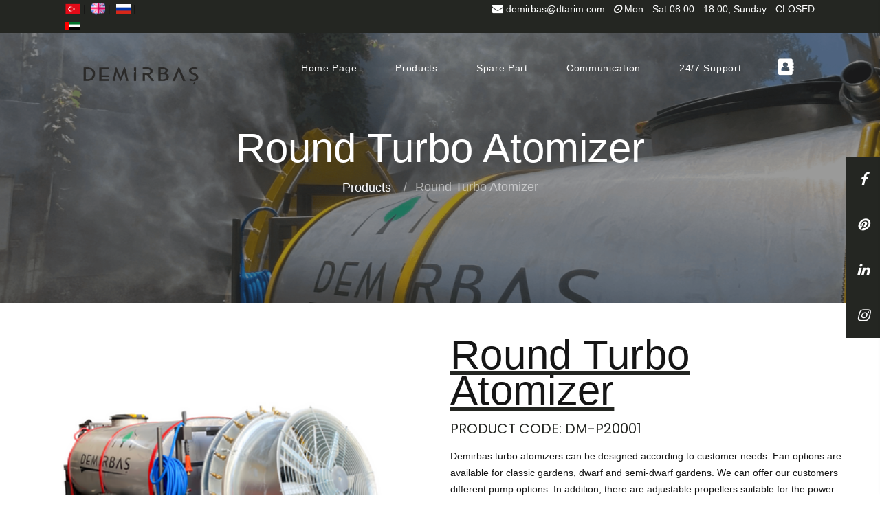

--- FILE ---
content_type: text/html; charset=utf-8
request_url: https://dtarim.com/en/tarim-makineleri/yuvarlakTip
body_size: 7235
content:

<!DOCTYPE html>
<html class="wide wow-animation" lang="en">
<head>
    <title class="lang" key="title3">Demirbaş Tarım - Agricultural Machinery</title>
    <meta name="format-detection" content="telephone=no">
    <meta name="viewport" content="width=device-width, height=device-height, initial-scale=1.0, maximum-scale=1.0, user-scalable=0">
    <meta http-equiv="X-UA-Compatible" content="IE=edge">
    <meta charset="utf-8">
    <link rel="icon" href="/images/kucuklogo.png" type="image/x-icon">
    <!-- Stylesheets-->
    <link rel="stylesheet" type="text/css" href="//fonts.googleapis.com/css?family=Poppins:300,400,500">
    <link rel="stylesheet" href="/css/bootstrap.css">
    <link rel="stylesheet" href="/css/fonts.css">
    <link rel="stylesheet" href="/css/style.css">

    <meta name="title" content="Demirbaş Tarım" />
    <meta property="og:site_name" content="Demirbaş Tarım" />
    <meta property="og:title" content="Demirbaş Tarım" />
    <meta name="twitter:title" content="Demirbaş Tarım" />
    <meta name="description" content="Çiftçilerimizin ihtiyaçlarına yönelik son teknoloji ile tasarlanan tarım makinaları ve modern bahçe sistemleri yapmaktayız." />
    <meta property="og:description" content="Çiftçilerimizin ihtiyaçlarına yönelik son teknoloji ile tasarlanan tarım makinaları ve modern bahçe sistemleri yapmaktayız." />
    <meta name="keywords" content="Tarım makinası, Tarım makinaları, Adana tarım makina, Tarım makina isimleri, Tarım makina fiyatları, Tarım makina hibe desteği, Turbo atomizer, Holder, Turbo fanlı ilaçlama makinası, Fanlı ilaçlama, Comet pompa, İtalyan pompa, pulvarizatör, Sahibinden ilaçlama makinası, 400 lt ilaçlama makinası, 200 lt ilaçlama makinası," />

    <meta property="business:contact_data:locality" content="Adana" />
    <meta property="business:contact_data:region" content="Seyhan" />
    <meta property="business:contact_data:country_name" content="Türkiye" />
    <meta property="business:contact_data:postal_code" content="01060" />
    <meta property="business:contact_data:website" content="https://demirbas@dtarim.com/" />
    <meta property="business:contact_data:email" content="demirbas@dtarim.com" />
    <meta property="business:contact_data:phone_number" content="+90 322 457 05 36" />
    <meta property="business:contact_data:phone_number" content="+90 541 663 65 75" />
</head>
<body>
    <div class="section section-banner d-none d-xl-block" style="background-color: #242622">
        <div class="container">
            <div class="row">
                <div class="col-md-2" style="padding-left:55px;">
                    <a href="/en/tarim-makineleri/yuvarlakTip?yenidil=tr" id="tr" class="translate"><img src="/images/trflag.ico" style="font-weight: 500; color: white; width:22px; vertical-align: middle;"></a>&nbsp;|&nbsp;
                    <a href="/en/tarim-makineleri/yuvarlakTip?yenidil=en" id="en" class="translate"><img src="/images/englogo1.png" style="font-weight: 500; color: white; width:20px; vertical-align: middle;"></a>&nbsp;|&nbsp;
                    <a href="/en/tarim-makineleri/yuvarlakTip?yenidil=rus" id="rus" class="translate"><img src="/images/rusflag.png" style="font-weight: 500; color: white; width:21px; vertical-align: middle;"></a>&nbsp;|&nbsp;
                    <a href="/en/tarim-makineleri/yuvarlakTip?yenidil=ar" id="ar" class="translate"><img src="/images/arablogo.png" style="font-weight: 500; color: white; width:21px; vertical-align: middle;"></a>

                </div>
                
                <div class="col-md-10" style="text-align: right; padding-right: 55px; background-color: #242622; ">
                    <a href="mailto:demirbas@dtarim.com" style="font-weight: 500; color: white; vertical-align: middle;"><i class="icon fa fa-envelope"></i>&nbsp;demirbas@dtarim.com</a>&nbsp;&nbsp;
                    <span class="lang" key="calismasaati" style="font-weight: 500; color: white; vertical-align: middle;"><i class="fa fa-clock-o"></i>&nbsp;Mon - Sat 08:00 - 18:00, Sunday - CLOSED</span>
                </div>
            </div>
        </div>
    </div>
    <!-- Page Header-->
    <header class="section page-header">
        <!-- RD Navbar-->
        <div class="rd-navbar-wrap rd-navbar-modern-wrap">
            <nav class="rd-navbar rd-navbar-modern" data-layout="rd-navbar-fixed" data-sm-layout="rd-navbar-fixed" data-md-layout="rd-navbar-fixed" data-md-device-layout="rd-navbar-fixed" data-lg-layout="rd-navbar-static" data-lg-device-layout="rd-navbar-fixed" data-xl-layout="rd-navbar-static" data-xl-device-layout="rd-navbar-static" data-xxl-layout="rd-navbar-static" data-xxl-device-layout="rd-navbar-static" data-lg-stick-up-offset="46px" data-xl-stick-up-offset="46px" data-xxl-stick-up-offset="70px" data-lg-stick-up="true" data-xl-stick-up="true" data-xxl-stick-up="true">
                <div class="rd-navbar-main-outer">
                    <div class="rd-navbar-main">
                        
                        <div class="rd-navbar-panel">
                            
                            <button class="rd-navbar-toggle" data-rd-navbar-toggle=".rd-navbar-nav-wrap"><span></span></button>
                            
                            <div class="rd-navbar-brand"><a class="brand" href="/en/Home/Anasayfa"><img src="/images/demirbaslogoyeni.png" alt="" style="vertical-align: baseline;" width="245" height="90" /></a></div>
                        </div>
                        <div class="rd-navbar-main-element">
                            <div class="rd-navbar-nav-wrap">
                                
                                <ul class="rd-navbar-nav">
                                    <li class="rd-nav-item ">
                                        <a class="rd-nav-link rd-navbar-color lang" key="anasayfa" style="color:white" href="/en/tarim-makineleri/anasayfa">Home page</a>
                                    </li>
                                    <li class="rd-nav-item ">
                                        <a class="rd-nav-link rd-navbar-color lang" key="urunler" style="color:white" href="/en/tarimmakineleri-urunler/urunler-0">Products</a>
                                    </li>
                                    <li class="rd-nav-item ">
                                        <a class="rd-nav-link rd-navbar-color lang" key="yedekparca" style="color:white" href="/en/tarim-makineleri/yedekparca">Spare part</a>
                                    </li>
                                    <li class="rd-nav-item ">
                                        <a class="rd-nav-link rd-navbar-color lang" key="iletisim" style="color:white" href="/en/tarim-makineleri/iletisim">Communication</a>
                                    </li>
                                    <li class="rd-nav-item">
                                        <a class="rd-nav-link rd-navbar-color lang" key="destek" style="color:white" href="https://api.whatsapp.com/send?phone=905077818505" target="_blank">24/7 Support</a>
                                    </li>
                                </ul>
                            </div>
                            <div class="rd-navbar-project-hamburger" data-multitoggle=".rd-navbar-main" data-multitoggle-blur=".rd-navbar-wrap" data-multitoggle-isolate>
                                <span class="icon fa-solid fa-address-book rd-navbar-color" style="color: white; font-size: 24px; "></span>

                                <div class="project-close"><span></span><span></span></div>
                            </div>
                        </div>
                        <div class="rd-navbar-project rd-navbar-modern-project">
                            <div class="rd-navbar-project-modern-header">
                                <h4 class="rd-navbar-project-modern-title lang" key="hizliiletisim">Fast communication&nbsp;<img src="/images/kucuklogo.png" style="width:20px;" /></h4>
                                <div class="rd-navbar-project-hamburger" data-multitoggle=".rd-navbar-main" data-multitoggle-blur=".rd-navbar-wrap" data-multitoggle-isolate>
                                    <div class="project-close"><span></span><span></span></div>
                                </div>
                            </div>
                            <div class="rd-navbar-project-content rd-navbar-modern-project-content">
                                <div>
                                    <p class="lang" key="hizliservis">We are always with you to provide service.</p>
                                    <ul class="rd-navbar-modern-contacts">
                                        <li>
                                            <div class="unit unit-spacing-sm">
                                                <div class="unit-left"><span class="icon fa fa-phone"></span></div>
                                                <div class="unit-body"><a class="link-phone" href="tel:905416636575">+90 541 663 65 75</a></div>
                                            </div>
                                        </li>
                                        <li>
                                            <div class="unit unit-spacing-sm">
                                                <div class="unit-left"><span class="icon fa fa-phone"></span></div>
                                                <div class="unit-body"><a class="link-phone" href="tel:905392973333">+90 539 297 33 33</a></div>
                                            </div>
                                        </li>
                                        <li>
                                            <div class="unit unit-spacing-sm">
                                                <div class="unit-left"><span class="icon fa fa-location-arrow"></span></div>
                                                <div class="unit-body"><a class="link-location" href="https://goo.gl/maps/dwvwCCdEpc4MsaXK6">Çınarlı Mahallesi Turhan Cemal Beriker Bulv. No: 60/B, Seyhan, 01120 Seyhan / Adana</a></div>
                                            </div>
                                        </li>
                                        <li>
                                            <div class="unit unit-spacing-sm">
                                                <div class="unit-left"><span class="icon fa fa-envelope"></span></div>
                                                <div class="unit-body"><a class="link-email" href="mailto:demirbas@dtarim.com">demirbas@dtarim.com</a></div>
                                            </div>
                                        </li>
                                    </ul>
                                    
                                    <ul class="list-inline rd-navbar-modern-list-social">
                                        <li><a class="icon fa fa-linkedin" target="_blank" href="https://www.linkedin.com/company/demirbastarim/"></a></li>
                                        <li><a class="icon fa fa-facebook" target="_blank" href="https://www.facebook.com/DTdemirbastarim/"></a></li>
                                        <li><a class="icon fa fa-instagram" target="_blank" href="https://www.instagram.com/telliterbiyefilesistemi/"></a></li>
                                        <li><a class="icon fa fa-pinterest" target="_blank" href="https://tr.pinterest.com/demirbastarim/_created/"></a></li>
                                    </ul>
                                    <ul class="list-inline rd-navbar-modern-list-social">
                                        <li>
                                            <a href="/en/tarim-makineleri/yuvarlakTip?yenidil=tr" id="tr" class="translate"><img src="/images/trflag.ico" style="font-weight: 500; color: white; width:25px; vertical-align: middle;"></a>&nbsp;|&nbsp;
                                        </li>
                                        <li>
                                            <a href="/en/tarim-makineleri/yuvarlakTip?yenidil=en" id="en" class="translate"><img src="/images/englogo1.png" style="font-weight: 500; color: white; width:23px; vertical-align: middle;"></a>&nbsp;|&nbsp;
                                        </li>
                                        <li>
                                            <a href="/en/tarim-makineleri/yuvarlakTip?yenidil=rus" id="rus" class="translate"><img src="/images/rusflag.png" style="font-weight: 500; color: white; width:30px; vertical-align: unset;"></a>
                                        </li>
                                        <li>
                                            <a href="/en/tarim-makineleri/yuvarlakTip?yenidil=ar" id="ar" class="translate"><img src="/images/arablogo.png" style="font-weight: 500; color: white; width:30px; vertical-align: unset;"></a>
                                        </li>
                                    </ul>
                                </div>
                            </div>
                        </div>
                    </div>
                </div>
            </nav>
        </div>
        <!-- Navbar -->
    </header>

    


<section class="breadcrumbs-custom-inset">
    <div class="breadcrumbs-custom context-dark bg-overlay-46">
        <div class="container">
            <h2 class="breadcrumbs-custom-title lang" key="yuvarlakatom">Round Turbo Atomizer</h2>
            <ul class="breadcrumbs-custom-path">
                <li><a class="lang" key="urunler" href="/en/tarimmakineleri-urunler/urunler-0">Products</a></li>
                <li class="active lang" key="yuvarlakatom">Round Turbo Atomizer</li>
            </ul>
        </div>
        <div class="box-position" style="background-image: url(/images/urunleratomizer.png);"></div>
    </div>
</section>
<section class="section section-md section-first bg-default text-md-left" style="padding-bottom:20px;">
    <div class="container">
        <div class="row row-50 justify-content-center">
            <div class="col-md-10 col-lg-5 col-xl-6">
                <img src="/images/turboatomizer1.png" alt="" width="519" height="446">
            </div>
            <div class="col-md-10 col-lg-7 col-xl-6">
                <h2 class="lang" key="yuvarlakatom" style="text-decoration: underline; text-decoration-color: #242622 ">Round Turbo Atomizer</h2>
                <!-- Bootstrap tabs-->
                <!-- Nav tabs-->
                <!-- Tab panes-->
                <h5 class="pt-3 lang" key="urunkoduyuvarlakatom" style="color: #242622;">PRODUCT CODE: DM-P20001</h5>
                <div class="tab-pane fade active show" id="tabs-4-1">
                    <p class="lang" key="yuvarlakatomyazi" style="padding-top:15px;">Demirbas turbo atomizers can be designed according to customer needs. Fan options are available for classic gardens, dwarf and semi-dwarf gardens. We can offer our customers different pump options. In addition, there are adjustable propellers suitable for the power of the tractor to maximize efficiency.</p>
                    <div class="text-center text-sm-left offset-top-30">
                        <ul class="row-16 list-0 list-custom list-marked list-marked-sm list-marked-secondary mb-1">
                            <li class="lang" key="ciftfanliyazi1">Tank Options</li>
                            <li class="lang" key="ciftfanliyazi2">1000L-1500L-2000L-3000L</li>
                            <li class="lang" key="ciftfanliyazi3">Transmission Options</li>
                            <li class="lang" key="ciftfanliyazi4">Nozzle Options</li>
                            <li class="lang" key="ciftfanliyazi5">Regulator Options</li>
                            <li class="lang" key="ciftfanliyazi6">Pump Options</li>
                        </ul>
                        <img src="/images/yerliuretim.jpg" style="width:35%" alt="Alternate Text" />&nbsp;
                        <img src="/images/iso9001logo.png" style="width:23%" alt="Alternate Text" /> &nbsp; <a class="button button-width-xl-90 button-default-outline button-pipaluk lang" key="teklifbuton" href="https://api.whatsapp.com/send?phone=905077818505" target="_blank" style="background-color: #242622; color: white ">Get Offer</a>
                    </div>
                    
                </div>


            </div>

        </div>
    </div>
</section>

<!-- Contact information-->
<section class="section section-md section-first bg-default">
    <div class="container">
        <div class="row row-30 justify-content-center">
            <div class="col-sm-8 col-md-6 col-lg-4">
                <article class="box-contacts">
                    <div class="box-contacts-body">
                        
                        <img src="/images/garantilogo.png" style="font-size:56px;" />
                        <div class="box-contacts-decor"></div>
                        <p class="box-contacts-link"><span class="lang" key="2garanti" style="font-weight:500;font-size:25px;">2 Years Warranty</span></p>
                    </div>
                </article>
            </div>
            <div class="col-sm-8 col-md-6 col-lg-4">
                <article class="box-contacts">
                    <div class="box-contacts-body">
                        <img src="/images/delivery.png" style="font-size:56px;" />
                        <div class="box-contacts-decor"></div>
                        <p class="box-contacts-link"><span class="lang" key="hizliteslim" style="font-weight:500;font-size:25px;">Fast Delivery</span></p>
                    </div>
                </article>
            </div>
            <div class="col-sm-8 col-md-6 col-lg-4">
                <article class="box-contacts">
                    <div class="box-contacts-body">
                        <img src="/images/kurulum.png" style="font-size:56px;" />
                        <div class="box-contacts-decor"></div>
                        <p class="box-contacts-link"><span class="lang" key="ucretsizkurulum" style="font-weight:500;font-size:25px;">Free Installation</span></p>
                    </div>
                </article>
            </div>
        </div>
    </div>
</section>
<!-- Latest Projects-->

    <div class="icon-bar">
        <a href="https://www.facebook.com/DTdemirbastarim/" style="background-color: #242622" class="facebook"><i class="fa fa-facebook"></i></a>
        <a href="https://tr.pinterest.com/demirbastarim/_created/" style="background-color: #242622" class="google"><i class="fa fa-pinterest"></i></a>
        <a href="https://www.linkedin.com/company/demirbastarim/" style="background-color: #242622" class="linkedin"><i class="fa fa-linkedin"></i></a>
        <a href="https://www.instagram.com/demirbastarim/" style="background-color: #242622" class="youtube"><i class="fa fa-instagram"></i></a>
    </div>
    <!-- Page Footer-->
    <footer class="section footer-variant-2 footer-modern context-dark section-top-image-dark" style="background-color: #5c5c5c;">
        <div class="footer-variant-2-content" style="background-image: url(/images/footerlogo2.png); background-repeat: no-repeat; background-attachment: scroll; background-position: right;">
            <div class="container-fluid">
                <div class="row row-40 justify-content-between">
                    <div class="col-sm-6 col-lg-2 col-xl-2" style="padding-left:60px;">
                        <div class="oh-desktop">
                            <div class="inset-top-18 wow slideInDown" data-wow-delay="0s">
                                <div class="footer-brand" style="text-align: center; padding-right: 40px;"><a href="/en/tarim-makineleri/anasayfa"><img src="/images/demirbaslogoyeni.png" alt="" width="196" height="42" /></a></div>
                                <form class="rd-form rd-mailform" data-form-output="form-output-global" data-form-type="subscribe" method="post" action="bat/rd-mailform.php">
                                </form>
                                <div class="group-lg group-middle" style="display: grid; justify-content: center;">

                                    <a class="text-white lang" key="makinekatalog" href="/images/DemirbasTarimMakineKat.pdf">Machine E-Catalogue</a>
                                    <p class="text-white lang" key="takip">Follow us</p>
                                    <div>
                                        <ul class="list-inline list-inline-sm footer-social-list-2">
                                            <li><a class="icon fa fa-linkedin" target="_blank" href="https://www.linkedin.com/company/demirbastarim/"></a></li>
                                            <li><a class="icon fa fa-facebook" target="_blank" href="https://www.facebook.com/DTdemirbastarim/"></a></li>
                                            <li><a class="icon fa fa-instagram" target="_blank" href="https://www.instagram.com/demirbastarim/"></a></li>
                                            <li><a class="icon fa fa-pinterest" target="_blank" href="https://tr.pinterest.com/demirbastarim/_created/"></a></li>
                                        </ul>
                                    </div>
                                </div>
                            </div>
                        </div>
                    </div>
                    <div class="col-sm-6 col-lg-2 col-xl-2">
                        <div class="oh-desktop">
                            <div class="wow slideInRight" data-wow-delay="0s">
                                <div class="footer-brand">
                                    <h4 class="lang" key="Showroom">Showroom</h4>
                                </div>
                                <ul class="footer-contacts d-inline-block d-md-block">
                                    <li>
                                        <div class="unit unit-spacing-xs">
                                            <div class="unit-left"><span class="icon fa fa-phone"></span></div>
                                            <div class="unit-body"><a class="link-phone" href="tel:+90 322 457 05 36">+90 (322) 457 05 36</a></div>
                                        </div>
                                    </li>
                                    <li>
                                        <div class="unit unit-spacing-xs">
                                            <div class="unit-left"><span class="icon fa fa-envelope"></span></div>
                                            <div class="unit-body">
                                                <a href="mailto:info@dtarim.com">info@dtarim.com</a><br />
                                                <a href="mailto:demirbas@dtarim.com">demirbas@dtarim.com</a>
                                            </div>
                                        </div>
                                    </li>
                                    <li>
                                        <div class="unit unit-spacing-xs">
                                            <div class="unit-left"><span class="icon fa fa-location-arrow"></span></div>
                                            <div class="unit-body"><a class="link-location" href="https://goo.gl/maps/dwvwCCdEpc4MsaXK6">Çınarlı Mahallesi Turhan Cemal Beriker Bulv. No: 60/B, Seyhan, 01120 Seyhan / Adana</a></div>
                                        </div>
                                    </li>
                                </ul>
                            </div>
                        </div>
                    </div>
                    <div class="col-sm-6 col-lg-2 col-xl-2">
                        <div class="oh-desktop">
                            <div class="wow slideInRight" data-wow-delay="0s">
                                <div class="footer-brand">
                                    <h4 class="lang" key="merkez">Center</h4>
                                </div>
                                <ul class="footer-contacts d-inline-block d-md-block">
                                    <li>
                                        <div class="unit unit-spacing-xs">
                                            <div class="unit-left"><span class="icon fa fa-phone"></span></div>
                                            <div class="unit-body"><a class="link-phone" href="tel:+90 322 457 05 36">+90 (322) 457 05 36</a></div>
                                        </div>
                                    </li>
                                    <li>
                                        <div class="unit unit-spacing-xs">
                                            <div class="unit-left"><span class="icon fa fa-envelope"></span></div>
                                            <div class="unit-body">
                                                <a href="mailto:info@dtarim.com">info@dtarim.com</a><br />
                                                <a href="mailto:demirbas@dtarim.com">demirbas@dtarim.com</a>
                                            </div>
                                        </div>
                                    </li>
                                    <li>
                                        <div class="unit unit-spacing-xs">
                                            <div class="unit-left"><span class="icon fa fa-location-arrow"></span></div>
                                            <div class="unit-body"><a class="link-location" href="https://maps.app.goo.gl/zw4AfgTu9jv7T3AB7">Acıdere OSB Çanakkale Cad. No:3 Sarıçam/Adana</a></div>
                                        </div>
                                    </li>
                                </ul>
                            </div>
                        </div>
                    </div>
                    <div class="col-sm-6 col-lg-2 col-xl-2">
                        <div class="oh-desktop">
                            <div class="wow slideInRight" data-wow-delay="0s">
                                <div class="footer-brand">
                                    <h4 class="lang" key="tarimmakine">Agricultural Machinery</h4>
                                </div>
                                <ul class="footer-contacts d-inline-block d-md-block">
                                    <li>
                                        <div class="unit unit-spacing-xs">
                                            <div class="unit-left"><span class="icon fa fa-circle-thin" style="font-size:12px"></span></div>
                                            <div class="unit-body"><a class="lang" key="tatomizer" href="/en/tarimmakineleri-urunler/urunler-0">Turbo Atomizer</a></div>
                                        </div>
                                    </li>
                                    <li>
                                        <div class="unit unit-spacing-xs">
                                            <div class="unit-left"><span class="icon fa fa-circle-thin" style="font-size:12px"></span></div>
                                            <div class="unit-body"><a class="lang" key="hasplatform" href="/en/tarimmakineleri-urunler/hasat-platformu-2">Harvest Platform</a></div>
                                        </div>
                                    </li>
                                    <li>
                                        <div class="unit unit-spacing-xs">
                                            <div class="unit-left"><span class="icon fa fa-circle-thin" style="font-size:12px"></span></div>
                                            <div class="unit-body"><a class="lang" key="zincirtreyler" href="/en/tarimmakineleri-urunler/zincirli-treyler-3">Trailer with Chain</a></div>
                                        </div>
                                    </li>
                                    <li>
                                        <div class="unit unit-spacing-xs">
                                            <div class="unit-left"><span class="icon fa fa-circle-thin" style="font-size:12px"></span></div>
                                            <div class="unit-body"><a class="lang" key="hastren" href="/en/tarimmakineleri-urunler/hasat-treni-4">Harvest Train</a></div>
                                        </div>
                                    </li>
                                    <li>
                                        <div class="unit unit-spacing-xs">
                                            <div class="unit-left"><span class="icon fa fa-circle-thin" style="font-size:12px"></span></div>
                                            <div class="unit-body"><a class="lang" key="romork" href="/en/tarimmakineleri-urunler/romork-6">Trailer</a></div>
                                        </div>
                                    </li>
                                    <li>
                                        <div class="unit unit-spacing-xs">
                                            <div class="unit-left"><span class="icon fa fa-circle-thin" style="font-size:12px"></span></div>
                                            <div class="unit-body"><a class="lang" key="gubkartank" href="/en/tarimmakineleri-urunler/gubre-karistirma-tanki-5">Fertilizer Mixing Tank</a></div>
                                        </div>
                                    </li>
                                    <li>
                                        <div class="unit unit-spacing-xs">
                                            <div class="unit-left"><span class="icon fa fa-circle-thin" style="font-size:12px"></span></div>
                                            <div class="unit-body"><a class="lang" key="otilac" href="/en/tarimmakineleri-urunler/yabanci-ot-ilaclama-7">Weed Spraying</a></div>
                                        </div>
                                    </li>
                                </ul>
                            </div>
                        </div>
                    </div>
                    <div class="col-sm-6 col-lg-2 col-xl-2">
                        <div class="oh-desktop">
                            <div class="wow slideInRight" data-wow-delay="0s">
                                <div class="footer-brand">
                                    <h4 class="lang" key="yedekparca">Spare part</h4>
                                </div>
                                <ul class="footer-contacts d-inline-block d-md-block">
                                    <li>
                                        <div class="unit unit-spacing-xs">
                                            <div class="unit-left"><span class="icon fa fa-circle-thin" style="font-size:12px"></span></div>
                                            <div class="unit-body"><a class="lang" key="pompa" href="/en/tarim-makineleri/yedekparca">Pump</a></div>
                                        </div>
                                    </li>
                                    <li>
                                        <div class="unit unit-spacing-xs">
                                            <div class="unit-left"><span class="icon fa fa-circle-thin" style="font-size:12px"></span></div>
                                            <div class="unit-body"><a class="lang" key="pirincfiltre" href="/en/tarim-makineleri/yedekparca">Brass Filter</a></div>
                                        </div>
                                    </li>
                                    <li>
                                        <div class="unit unit-spacing-xs">
                                            <div class="unit-left"><span class="icon fa fa-circle-thin" style="font-size:12px"></span></div>
                                            <div class="unit-body"><a class="lang" key="kapakfiltre" href="/en/tarim-makineleri/yedekparca">Cover and Filter</a></div>
                                        </div>
                                    </li>
                                    <li>
                                        <div class="unit unit-spacing-xs">
                                            <div class="unit-left"><span class="icon fa fa-circle-thin" style="font-size:12px"></span></div>
                                            <div class="unit-body"><a class="lang" key="zincir" href="/en/tarim-makineleri/yedekparca">Chain</a></div>
                                        </div>
                                    </li>
                                    <li>
                                        <div class="unit unit-spacing-xs">
                                            <div class="unit-left"><span class="icon fa fa-circle-thin" style="font-size:12px"></span></div>
                                            <div class="unit-body"><a class="lang" key="hidkumkolu" href="/en/tarim-makineleri/yedekparca">Hydraulic Joystick</a></div>
                                        </div>
                                    </li>
                                    <li>
                                        <div class="unit unit-spacing-xs">
                                            <div class="unit-left"><span class="icon fa fa-circle-thin" style="font-size:12px"></span></div>
                                            <div class="unit-body"><a class="lang" key="tmeme" href="/en/tarim-makineleri/yedekparca">Turbo Nozzle</a></div>
                                        </div>
                                    </li>
                                </ul>
                            </div>
                        </div>
                    </div>
                </div>
            </div>
        </div>
        <div class="footer-variant-2-bottom-panel">
            <div class="container">
                <!-- Rights-->
                <div class="group-sm group-sm-justify">
                    <p class="rights">
                        <span>&copy;&nbsp;</span><span class="copyright-year"></span> <span>Demirbaş Tarım</span>. All rights reserved
                    </p>
                    <p class="rights">Design&nbsp;by&nbsp;<a href="http://dinamikyazilim.com.tr/">Dinamik Yazılım</a></p>
                </div>
            </div>
        </div>
    </footer>

    <div class="snackbars" id="form-output-global"></div>
    <!-- Javascript-->
    <script src="/js/core.min.js"></script>
    <script src="/js/script.js"></script>
    
    <!-- Global site tag (gtag.js) - Google Analytics -->
    <script async src="https://www.googletagmanager.com/gtag/js?id=G-G98WG2JMSG"></script>
    <script>
        window.dataLayer = window.dataLayer || [];
        function gtag() { dataLayer.push(arguments); }
        gtag('js', new Date());

        gtag('config', 'G-G98WG2JMSG');
    </script>
</body>
</html>


--- FILE ---
content_type: text/css
request_url: https://dtarim.com/css/style.css
body_size: 77682
content:
@charset "UTF-8";
/*
* Trunk version 2.0.0
*/
/*
*
* Contexts
*/

#myVideo {
    position: inherit;
    right: 0;
    bottom: 0;
    min-width: 100%;
    min-height: 100%;
}
/* Fixed/sticky icon bar (vertically aligned 50% from the top of the screen) */
.icon-bar {
    position: fixed;
    top: 50%;
    -webkit-transform: translateY(-50%);
    -ms-transform: translateY(-50%);
    transform: translateY(-50%);
    right: 0;
    z-index: 111;
}

.br-5 {
    border-radius: 5px;
}

/* Style the icon bar links */
.icon-bar a {
    display: block;
    text-align: center;
    padding: 16px;
    transition: all 0.3s ease;
    color: white;
    font-size: 20px;
}

    /* Style the social media icons with color, if you want */
    .icon-bar a:hover {
        background-color: #000;
    }

.facebook {
    background: #e9cc18;
    color: black;
}

.twitter {
    background: #e9cc18;
    color: black;
}

.google {
    background: #e9cc18;
    color: black;
}

.linkedin {
    background: #e9cc18;
    color: black;
}

.youtube {
    background: #e9cc18;
    color: black;
}

.instagram {
    background: #e9cc18;
    color: black;
}



a:focus,
button:focus {
    outline: none !important;
}

button::-moz-focus-inner {
    border: 0;
}

*:focus {
    outline: none;
}

blockquote {
    padding: 0;
    margin: 0;
}

input,
button,
select,
textarea {
    outline: none;
}

label {
    margin-bottom: 0;
}

p {
    margin: 0;
}

ul,
ol {
    list-style: none;
    padding: 0;
    margin: 0;
}

    ul li,
    ol li {
        display: block;
    }

dl {
    margin: 0;
}

dt,
dd {
    line-height: inherit;
}

dt {
    font-weight: inherit;
}

dd {
    margin-bottom: 0;
}

cite {
    font-style: normal;
}

form {
    margin-bottom: 0;
}

blockquote {
    padding-left: 0;
    border-left: 0;
}

address {
    margin-top: 0;
    margin-bottom: 0;
}

figure {
    margin-bottom: 0;
}

html p a:hover {
    text-decoration: none;
}

/*
*
* Typography
*/
body {
    font-family: "Poppins", -apple-system, BlinkMacSystemFont, "Segoe UI", Roboto, "Helvetica Neue", Arial, sans-serif;
    font-size: 14px;
    line-height: 1.71429;
    font-weight: 400;
    letter-spacing: 0;
    color: #151515;
    background-color: #ffffff;
    -webkit-text-size-adjust: none;
    -webkit-font-smoothing: subpixel-antialiased;
}

h1, h2, h3, h4, h5, h6, [class*='heading-'] {
    margin-top: 0;
    margin-bottom: 0;
    font-weight: 400;
    font-family: "Segoe UI", Roboto, Arial, Times, serif;
    letter-spacing: .05em;
    color: #151515;
}

    h1 a, h2 a, h3 a, h4 a, h5 a, h6 a, [class*='heading-'] a {
        color: inherit;
    }

        h1 a:hover, h2 a:hover, h3 a:hover, h4 a:hover, h5 a:hover, h6 a:hover, [class*='heading-'] a:hover {
            color: #3c6a36;
        }

h1,
.heading-1 {
    font-size: 50px;
    line-height: 0.88;
    letter-spacing: .075em;
}

@media (min-width: 768px) {
    h1,
    .heading-1 {
        font-size: 70px;
    }
}

@media (min-width: 992px) {
    h1,
    .heading-1 {
        font-size: 90px;
    }
}

@media (min-width: 1200px) {
    h1,
    .heading-1 {
        font-size: 170px;
        line-height: 0.94118;
    }
}

h2,
.heading-2 {
    font-size: 36px;
    line-height: 1;
    letter-spacing: 0.005em;
}

@media (min-width: 768px) {
    h2,
    .heading-2 {
        font-size: 50px;
    }
}

@media (min-width: 992px) {
    h2,
    .heading-2 {
        font-size: 60px;
    }
}

@media (min-width: 1200px) {
    h2,
    .heading-2 {
        font-size: 60px;
        line-height: 0.875;
    }
}

h3,
.heading-3 {
    font-size: 32px;
    line-height: 0.88;
    font-weight: 300;
    letter-spacing: 0.025em;
}

@media (min-width: 768px) {
    h3,
    .heading-3 {
        font-size: 40px;
    }
}

@media (min-width: 992px) {
    h3,
    .heading-3 {
        font-size: 50px;
        line-height: 1.2;
    }
}

h4,
.heading-4 {
    font-size: 28px;
    line-height: 1;
    letter-spacing: 0;
    font-family: "Poppins", -apple-system, BlinkMacSystemFont, "Segoe UI", Roboto, "Helvetica Neue", Arial, sans-serif;
}

@media (min-width: 768px) {
    h4,
    .heading-4 {
        font-size: 24px;
        font-weight: 900;
        color: #3c6a36;
        line-height: 1.33333;
    }
}

h5,
.heading-5 {
    font-size: 20px;
    font-family: "Poppins", -apple-system, BlinkMacSystemFont, "Segoe UI", Roboto, "Helvetica Neue", Arial, sans-serif;
    line-height: 1.3;
    letter-spacing: 0;
}

@media (min-width: 768px) {
    h5,
    .heading-5 {
        font-size: 20px;
    }
}

h6,
.heading-6 {
    font-size: 18px;
    font-weight: 500;
    font-family: "Poppins", -apple-system, BlinkMacSystemFont, "Segoe UI", Roboto, "Helvetica Neue", Arial, sans-serif;
    line-height: 1.33333;
    letter-spacing: .01em;
}

small,
.small {
    display: block;
    font-size: 12px;
    line-height: 1.5;
}

mark,
.mark {
    padding: 2px 4px;
    color: #ffffff;
    background: #151515;
}

.big {
    font-size: 16px;
    line-height: 1.75;
}

.lead {
    font-size: 24px;
    line-height: 34px;
    font-weight: 300;
}

code {
    padding: 10px 5px;
    border-radius: 0.2rem;
    font-size: 90%;
    color: #111111;
    background: #f1efeb;
}

p [data-toggle='tooltip'] {
    color: #b7b7b7;
}

p [style*='max-width'] {
    display: inline-block;
}

/*
*
* Brand
*/
.brand {
    display: inline-block;
}

    .brand .brand-logo-light {
        display: none;
    }

    .brand .brand-logo-dark {
        display: block;
    }

/*
*
* Links
*/
a {
    transition: all 0.3s ease-in-out;
}

    a, a:focus, a:active, a:hover {
        text-decoration: none;
    }

        a, a:focus, a:active {
            color: #3c6a36;
        }

            a:hover {
                color: #1f371c;
            }

            a[href*='tel'], a[href*='mailto'] {
                white-space: nowrap;
            }

.link-hover {
    color: #1f371c;
}

.link-press {
    color: #1f371c;
}

.privacy-link {
    display: inline-block;
}

* + .privacy-link {
    margin-top: 40px;
}

.link-classic {
    display: inline-block;
    font-size: 18px;
    line-height: 1.334;
    letter-spacing: .1em;
    text-transform: uppercase;
    font-family: "Mangaba", -apple-system, BlinkMacSystemFont, "Segoe UI", Roboto, "Helvetica Neue", Arial, sans-serif;
}

    .link-classic, .link-classic:focus, .link-classic:active {
        color: rgba(21, 21, 21, 0.4);
    }

        .link-classic:hover {
            color: #151515;
        }

        .link-classic span {
            display: inline-flex;
            vertical-align: middle;
            align-items: center;
            justify-content: space-between;
            margin: 0 0 3px 10px;
            line-height: 24px;
            width: 25px;
            opacity: .13;
            transition: all .3s ease;
        }

            .link-classic span::before, .link-classic span::after {
                display: inline-block;
                vertical-align: middle;
                content: '';
                transition: inherit;
            }

            .link-classic span::before {
                height: 2px;
                flex-grow: 1;
                background-color: #151515;
            }

            .link-classic span::after {
                width: 0;
                height: 0;
                margin-left: 3px;
                border-style: solid;
                border-width: 3px 0 3px 6px;
                border-color: transparent transparent transparent #151515;
            }

        .link-classic:hover span {
            width: 40px;
            opacity: 1;
        }

* + .link-classic {
    margin-top: 30px;
}

@media (min-width: 768px) {
    * + .link-classic {
        margin-top: 40px;
    }
}

@media (min-width: 992px) {
    .container + .link-classic {
        margin-top: 56px;
    }
}

.gallery-title,
.link-instafeed-3 {
    display: inline-block;
    min-width: 210px;
    padding: 4px 40px 10px;
    font-weight: 400;
    letter-spacing: .05em;
    background: #ffffff;
}

    .gallery-title a, .gallery-title a:focus, .gallery-title a:active,
    .link-instafeed-3 a,
    .link-instafeed-3 a:focus,
    .link-instafeed-3 a:active {
        color: #eda407;
    }

        .gallery-title a:hover,
        .link-instafeed-3 a:hover {
            color: #3c6a36;
        }

/*
*
* Blocks
*/
.block-center, .block-sm, .block-lg {
    margin-left: auto;
    margin-right: auto;
}

.block-sm {
    max-width: 560px;
}

.block-lg {
    max-width: 768px;
}

.block-center {
    padding: 10px;
}

    .block-center:hover .block-center-header {
        background-color: #3c6a36;
    }

.block-center-title {
    background-color: #ffffff;
}

@media (max-width: 1599px) {
    .block-center {
        padding: 20px;
    }

        .block-center:hover .block-center-header {
            background-color: #ffffff;
        }

    .block-center-header {
        background-color: #3c6a36;
    }
}

/*
*
* Boxes
*/
.box-contacts {
    text-align: center;
    display: flex;
    align-items: center;
    justify-content: center;
    min-height: 435px;
    box-shadow: 0 0 10px 0 rgba(0, 0, 0, 0.17);
    transition: all .3s ease;
}

.box-contacts-body {
    max-width: 250px;
}

.box-contacts-icon {
    font-size: 60px;
    line-height: 1;
    color: #3c6a36;
}

.box-contacts-decor {
    margin: 30px auto;
    height: 2px;
    max-width: 100px;
    background: #3c6a36;
    transition: all .3s ease-in-out;
}

.box-contacts-link {
    font-size: 18px;
    line-height: 1.67;
    letter-spacing: .025em;
}

    .box-contacts-link a, .box-contacts-link a:focus, .box-contacts-link a:active {
        color: inherit;
    }

        .box-contacts-link a:hover {
            color: #eda407;
        }

@media (min-width: 992px) {
    .desktop .box-contacts {
        box-shadow: none;
        border: 1px solid #d7d7d7;
    }

    .desktop .box-contacts-decor {
        margin-top: 17px;
        margin-bottom: 17px;
        width: 0;
    }

    .desktop .box-contacts:hover {
        border-color: transparent;
        box-shadow: 0 0 10px 0 rgba(0, 0, 0, 0.17);
    }

        .desktop .box-contacts:hover .box-contacts-decor {
            margin-top: 30px;
            margin-bottom: 30px;
            width: 100%;
            transition: margin .3s ease, width .4s ease-in-out;
        }
}

.box-contacts-icon + .box-contacts-link {
    margin-top: 40px;
}

* + .box-contacts-link {
    margin-top: 0;
}

.ie-edge .box-contacts,
.ie-10 .box-contacts,
.ie-11 .box-contacts {
    height: 310px;
}

.box-icon-ruby {
    position: relative;
    display: flex;
    flex-direction: row;
    align-items: center;
    justify-content: center;
    padding: 30px 22px;
    min-height: 100%;
    border: 1px solid #d7d7d7;
    transition: all .2s ease;
    z-index: 1;
}

    .box-icon-ruby::before, .box-icon-ruby::after {
        position: absolute;
        content: '';
    }

    .box-icon-ruby::before {
        top: 6px;
        right: 6px;
        bottom: 6px;
        left: 6px;
        border: 1px solid #d7d7d7;
        transition: all .3s ease-in-out;
        z-index: -1;
    }

    .box-icon-ruby::after {
        top: 14px;
        right: 14px;
        bottom: 14px;
        left: 14px;
        background: #56a328;
        visibility: hidden;
        opacity: 0;
        transition: all .3s ease;
        z-index: -2;
    }

html .box-icon-ruby-body {
    margin-bottom: -30px;
    margin-left: -11px;
}

    html .box-icon-ruby-body > * {
        margin-bottom: 30px;
        margin-left: 11px;
    }

.box-icon-ruby-icon {
    font-size: 48px;
    line-height: 1;
    color: #151515;
}

.box-icon-ruby-title {
    color: #3c6a36;
}

    .box-icon-ruby-title a {
        transition-duration: .2s;
    }

        .box-icon-ruby-title a, .box-icon-ruby-title a:focus, .box-icon-ruby-title a:active {
            color: inherit;
        }

            .box-icon-ruby-title a:hover {
                color: #eda407;
            }

.box-icon-ruby-text {
    color: #9b9b9b;
    letter-spacing: .075em;
}

.box-icon-ruby-text,
.box-icon-ruby-icon {
    transition: all .2s ease-in-out;
}

@media (min-width: 992px) {
    .desktop .box-icon-ruby:hover {
        border-color: #56a328;
    }

        .desktop .box-icon-ruby:hover::before {
            border-color: rgba(255, 255, 255, 0.4);
        }

        .desktop .box-icon-ruby:hover::after {
            top: 0;
            right: 0;
            bottom: 0;
            left: 0;
            opacity: 1;
            visibility: visible;
        }

        .desktop .box-icon-ruby:hover .box-icon-ruby-text,
        .desktop .box-icon-ruby:hover .box-icon-ruby-icon,
        .desktop .box-icon-ruby:hover .box-icon-ruby-title {
            color: #ffffff;
        }
}

* + .box-icon-ruby-text {
    margin-top: 2px;
}

@media (min-width: 768px) {
    .box-icon-ruby {
        padding-top: 46px;
        padding-bottom: 46px;
    }
}

.ie-edge .box-icon-ruby,
.ie-10 .box-icon-ruby,
.ie-11 .box-icon-ruby {
    height: 100%;
}

/*
* Element groups
*/
html .group {
    margin-bottom: -20px;
    margin-left: -15px;
}

    html .group:empty {
        margin-bottom: 0;
        margin-left: 0;
    }

    html .group > * {
        display: inline-block;
        margin-top: 0;
        margin-bottom: 20px;
        margin-left: 15px;
    }

html .group-xs {
    margin-bottom: -11px;
    margin-left: -9px;
}

    html .group-xs:empty {
        margin-bottom: 0;
        margin-left: 0;
    }

    html .group-xs > * {
        display: inline-block;
        margin-top: 0;
        margin-bottom: 11px;
        margin-left: 9px;
    }

html .group-sm {
    margin-bottom: -12px;
    margin-left: -12px;
}

    html .group-sm:empty {
        margin-bottom: 0;
        margin-left: 0;
    }

    html .group-sm > * {
        display: inline-block;
        margin-top: 0;
        margin-bottom: 12px;
        margin-left: 12px;
    }

html .group-md {
    margin-bottom: -5px;
    margin-left: -17px;
}

    html .group-md:empty {
        margin-bottom: 0;
        margin-left: 0;
    }

    html .group-md > * {
        display: inline-block;
        margin-top: 0;
        margin-bottom: 5px;
        margin-left: 17px;
    }

html .group-xmd {
    margin-bottom: -22px;
    margin-left: -22px;
}

    html .group-xmd:empty {
        margin-bottom: 0;
        margin-left: 0;
    }

    html .group-xmd > * {
        display: inline-block;
        margin-top: 0;
        margin-bottom: 22px;
        margin-left: 22px;
    }

html .group-lg {
    margin-bottom: -20px;
    margin-left: -30px;
}

    html .group-lg:empty {
        margin-bottom: 0;
        margin-left: 0;
    }

    html .group-lg > * {
        display: inline-block;
        margin-top: 0;
        margin-bottom: 20px;
        margin-left: 30px;
    }

html .group-xl {
    margin-bottom: -30px;
    margin-left: -30px;
}

    html .group-xl:empty {
        margin-bottom: 0;
        margin-left: 0;
    }

    html .group-xl > * {
        display: inline-block;
        margin-top: 0;
        margin-bottom: 30px;
        margin-left: 30px;
    }

html .group-justify {
    display: flex;
    flex-wrap: wrap;
    align-items: center;
    justify-content: space-between;
}

html .group-sm-justify {
    display: flex;
    flex-wrap: wrap;
    align-items: center;
    justify-content: center;
}

@media (min-width: 576px) {
    html .group-sm-justify {
        justify-content: space-between;
    }
}

html .group-lg-justify {
    display: flex;
    flex-wrap: wrap;
    align-items: center;
    justify-content: center;
}

@media (min-width: 992px) {
    html .group-lg-justify {
        justify-content: space-between;
    }
}

html .group-middle {
    display: flex;
    flex-wrap: wrap;
    align-items: center;
    justify-content: center;
}

@media (min-width: 768px) {
    html .group-middle {
        justify-content: flex-start;
    }
}

html .group-inline-middle > * {
    vertical-align: middle;
}

* + .group-sm {
    margin-top: 40px;
}

* + .group-md {
    margin-top: 40px;
}

* + .group-xl {
    margin-top: 40px;
}

.row + .group-md {
    margin-top: 35px;
}

/*
*
* Responsive units
*/
.unit {
    display: flex;
    flex: 0 1 100%;
    margin-bottom: -30px;
    margin-left: -20px;
}

    .unit > * {
        margin-bottom: 30px;
        margin-left: 20px;
    }

    .unit:empty {
        margin-bottom: 0;
        margin-left: 0;
    }

.unit-body {
    flex: 0 1 auto;
}

.unit-left,
.unit-right {
    flex: 0 0 auto;
    max-width: 100%;
}

.unit-spacing-xxs {
    margin-bottom: -8px;
    margin-left: -8px;
}

    .unit-spacing-xxs > * {
        margin-bottom: 8px;
        margin-left: 8px;
    }

.unit-spacing-xs {
    margin-bottom: -10px;
    margin-left: -12px;
}

    .unit-spacing-xs > * {
        margin-bottom: 10px;
        margin-left: 12px;
    }

.unit-spacing-sm {
    margin-bottom: -10px;
    margin-left: -16px;
}

    .unit-spacing-sm > * {
        margin-bottom: 10px;
        margin-left: 16px;
    }

.unit-spacing-md {
    margin-bottom: -20px;
    margin-left: -24px;
}

    .unit-spacing-md > * {
        margin-bottom: 20px;
        margin-left: 24px;
    }

.unit-spacing-lg {
    margin-bottom: -20px;
    margin-left: -30px;
}

    .unit-spacing-lg > * {
        margin-bottom: 20px;
        margin-left: 30px;
    }

/*
*
* Lists
*/
.list-inline > li {
    display: inline-block;
}

html .list-inline-sm {
    transform: translate3d(0, -8px, 0);
    margin-bottom: -8px;
    margin-left: -8px;
    margin-right: -8px;
}

    html .list-inline-sm > * {
        margin-top: 8px;
        padding-left: 8px;
        padding-right: 8px;
    }

html .list-inline-md {
    transform: translate3d(0, -8px, 0);
    margin-bottom: -8px;
    margin-left: -10px;
    margin-right: -10px;
}

    html .list-inline-md > * {
        margin-top: 8px;
        padding-left: 10px;
        padding-right: 10px;
    }

.list-terms dt + dd {
    margin-top: 10px;
}

.list-terms dd + dt {
    margin-top: 40px;
}

* + .list-terms {
    margin-top: 40px;
}

.index-list {
    counter-reset: li;
}

    .index-list > li .list-index-counter:before {
        content: counter(li, decimal-leading-zero);
        counter-increment: li;
    }

.list-marked {
    text-align: left;
}

    .list-marked > li {
        text-indent: -25px;
        padding-left: 25px;
    }

        .list-marked > li::before {
            position: relative;
            display: inline-block;
            left: 0;
            top: 0;
            content: '';
            height: 9px;
            width: 9px;
            margin-right: 16px;
            border-radius: 50%;
            background: #d7d7d7;
        }

        .list-marked > li + li {
            margin-top: 10px;
        }

.list-marked-2 {
    text-align: left;
}

    .list-marked-2 > li {
        text-indent: -15px;
        padding-left: 15px;
    }

        .list-marked-2 > li::before {
            position: relative;
            display: inline-block;
            content: '';
            width: 0;
            height: 0;
            margin-right: 9px;
            border-style: solid;
            border-width: 4px 0 4px 6px;
            border-color: transparent transparent transparent rgba(21, 21, 21, 0.5);
        }

        .list-marked-2 > li + li {
            margin-top: 12px;
        }

.list-marked-sm > li {
    text-indent: -15px;
    padding-left: 15px;
}

    .list-marked-sm > li::before {
        height: 7px;
        width: 7px;
        margin-right: 8px;
    }

.list-marked-md > li {
    text-indent: -18px;
    padding-left: 18px;
}

    .list-marked-md > li::before {
        height: 8px;
        width: 8px;
        margin-right: 10px;
    }

.list-marked-secondary > li::before {
    background: #eda407;
}

.list-marked-primary > li::before {
    background: #3c6a36;
}

* + .list-marked {
    margin-top: 15px;
}

p + .list-marked {
    margin-top: 10px;
}

.list-ordered {
    counter-reset: li;
    text-align: left;
}

    .list-ordered > li {
        position: relative;
        text-indent: -18px;
        padding-left: 18px;
    }

        .list-ordered > li:before {
            content: counter(li, decimal) ".";
            counter-increment: li;
            display: inline-block;
            top: 0;
            left: 0;
            text-indent: 0;
            min-width: 18px;
            color: inherit;
        }

        .list-ordered > li + li {
            margin-top: 10px;
        }

* + .list-ordered {
    margin-top: 15px;
}

.list-contacts {
    text-align: left;
    font-size: 0;
    line-height: 0;
}

    .list-contacts .icon {
        text-align: center;
        min-width: 21px;
        font-size: 24px;
        line-height: 24px;
        color: #3c6a36;
    }

    .list-contacts .fa-envelope {
        font-size: 20px;
    }

    .list-contacts a {
        display: inline-block;
        vertical-align: middle;
        font-size: 16px;
        line-height: 1.5;
        letter-spacing: .025em;
    }

        .list-contacts a, .list-contacts a:focus, .list-contacts a:active {
            color: #151515;
        }

            .list-contacts a:hover {
                color: #3c6a36;
            }

    .list-contacts li + li {
        margin-top: 30px;
    }

.list > li + li {
    margin-top: 10px;
}

.list-0 > li + li {
    margin-top: 0;
}

.list-xs > li + li {
    margin-top: 5px;
}

.list-sm > li + li {
    margin-top: 14px;
}

.list-md > li + li {
    margin-top: 18px;
}

.list-lg > li + li {
    margin-top: 25px;
}

.list-xl > li + li {
    margin-top: 40px;
}

.list-custom {
    display: inline-block;
}

@media (min-width: 576px) {
    .list-custom {
        display: flex;
        flex-wrap: wrap;
        width: 100%;
        /*
		columns: 2;
		break-inside: avoid;
		-moz-column-gap: 28px;
		-webkit-column-gap: 28px;*/
    }

        .list-custom li {
            -webkit-box-flex: 0;
            flex: 0 0 50%;
            max-width: 50%;
            width: 100%;
            padding-right: 10px;
        }
}

@media (min-width: 768px) {
    .list-custom li {
        flex: 0 0 33.333%;
        max-width: 33.333%;
    }
}

@media (min-width: 992px) {
    .list-custom li {
        flex: 0 0 50%;
        max-width: 50%;
    }
}

@media (min-width: 1200px) {
    .list-custom li {
        flex: 0 0 33.333%;
        max-width: 33.333%;
    }
}

p + .list-custom {
    margin-top: 30px;
}

@media (max-width: 991px) {
    .list-custom-2 {
        margin-left: -20px;
    }

        .list-custom-2 li {
            display: inline-block;
            margin-left: 20px;
        }
}

@media (min-width: 992px) {
    .list-custom-2 {
        columns: 2;
        break-inside: avoid;
        -moz-column-gap: 30px;
        -webkit-column-gap: 30px;
    }
}

/*
*
* Images
*/
img {
    display: inline-block;
    max-width: 100%;
    height: auto;
}

.img-responsive {
    width: 100%;
}

.img-circles {
    border-radius: 50%;
}

/*
*
* Icons
*/
.icon {
    display: inline-block;
    font-size: 16px;
    line-height: 1;
}

    .icon::before {
        position: relative;
        display: inline-block;
        font-weight: 400;
        font-style: normal;
        speak: none;
        text-transform: none;
		color: white;
    }

.icon-circle {
    border-radius: 50%;
}

/*
*
* Tables custom
*/
.table-custom {
    width: 100%;
    text-align: left;
    max-width: 100%;
    font-size: 16px;
    line-height: 1;
    text-transform: uppercase;
    background: #ffffff;
    border-collapse: collapse;
    border: 1px solid #d7d7d7;
}

    .table-custom th,
    .table-custom td {
        color: #222120;
        background: #ffffff;
    }

    .table-custom th {
        padding: 29px 15px 27px;
        font-weight: 500;
        text-transform: uppercase;
        color: #9b9b9b;
        border-bottom: 1px solid #d7d7d7;
    }

@media (max-width: 991px) {
    .table-custom th {
        padding-top: 18px;
        padding-bottom: 14px;
    }
}

.table-custom td {
    padding: 12px 15px;
    line-height: 1;
    font-weight: 400;
    color: #151515;
}

.table-custom tfoot td {
    font-weight: 700;
}

* + .table-custom-responsive {
    margin-top: 25px;
}

.table-custom.table-custom-primary thead th {
    color: #ffffff;
    background: #3c6a36;
    border: 0;
}

.table-custom.table-custom-bordered tr td:first-child {
    border-left: 0;
}

.table-custom.table-custom-bordered tr td:last-child {
    border-right: 0;
}

.table-custom.table-custom-bordered td {
    border: 1px solid #d7d7d7;
}

.table-custom.table-custom-bordered tbody > tr:first-of-type > td {
    border-top: 0;
}

.table-custom.table-custom-striped {
    border-bottom: 1px solid #d7d7d7;
}

    .table-custom.table-custom-striped tbody tr:nth-of-type(odd) td {
        background: transparent;
    }

    .table-custom.table-custom-striped tbody tr:nth-of-type(even) td {
        background: #d7d7d7;
    }

    .table-custom.table-custom-striped tbody td {
        border: 0;
    }

    .table-custom.table-custom-striped tfoot td:not(:first-child) {
        border-left: 0;
    }

@media (max-width: 991px) {
    .table-custom-responsive {
        display: block;
        width: 100%;
        overflow-x: auto;
        -ms-overflow-style: -ms-autohiding-scrollbar;
    }

        .table-custom-responsive.table-bordered {
            border: 0;
        }
}

.table-cart {
    text-align: center;
}

    .table-cart th:first-child,
    .table-cart td:first-child {
        text-align: left;
    }

@media (min-width: 992px) {
    .table-cart th:first-child,
    .table-cart td:first-child {
        padding-left: 32px;
    }
}

.table-cart tbody tr:first-child td {
    padding-top: 24px;
}

.table-cart tbody tr:last-child td {
    padding-bottom: 24px;
}

.table-cart td {
    width: auto;
    min-width: auto;
    font-size: 18px;
    letter-spacing: .075em;
}

    .table-cart td:first-child {
        width: 61%;
        min-width: 350px;
    }

        .table-cart td:first-child > * {
            display: inline-block;
            vertical-align: middle;
        }

@media (min-width: 992px) {
    .table-cart td:first-child {
        min-width: 500px;
    }
}

.table-cart td:not(:first-child) {
    width: 13%;
}

.table-cart td:nth-child(2), .table-cart td:nth-child(4) {
    min-width: 140px;
}

.table-cart td:nth-child(3) {
    min-width: 150px;
}

@media (min-width: 992px) {
    .table-cart td {
        font-size: 20px;
    }
}

.table-cart-link {
    letter-spacing: .05em;
}

    .table-cart-link, .table-cart-link:focus, .table-cart-link:active {
        color: #151515;
    }

        .table-cart-link:hover {
            color: #3c6a36;
        }

.table-cart-figure {
    display: inline-block;
    text-align: center;
    width: 100%;
    max-width: 90px;
    background: #f1efeb;
}

@media (min-width: 992px) {
    .table-cart-figure {
        max-width: 146px;
    }
}

.table-cart-figure + a {
    margin-left: 15px;
}

@media (min-width: 992px) {
    .table-cart-figure + a {
        margin-left: 30px;
    }
}

.table-checkout tr + tr td {
    border-top: 1px solid #d7d7d7;
}

.table-checkout td {
    padding: 20px 20px 16px;
    min-width: 150px;
}

    .table-checkout td:last-child {
        text-align: right;
    }

@media (min-width: 576px) {
    .table-checkout td {
        padding: 29px 64px 25px 25px;
    }
}

/*
*
* Dividers
*/
hr {
    margin-top: 0;
    margin-bottom: 0;
    border-top: 1px solid #d7d7d7;
}

.divider {
    font-size: 0;
    line-height: 0;
    height: 1px;
    width: 100%;
    background: #d7d7d7;
}

.divider-30 {
    margin: 30px 0;
}

.divider-35 {
    margin: 35px 0;
}

.divider-40 {
    margin: 40px 0;
}

.divider + * {
    margin-top: 0;
}

.title-decoration-lines-left {
    position: relative;
    padding-left: 30px;
    line-height: 1.2;
}

    .title-decoration-lines-left::before {
        position: absolute;
        content: '';
        top: 8%;
        left: 0;
        height: 78%;
        width: 4px;
        background: #d7d7d7;
    }

.title-decoration-lines-bottom {
    position: relative;
    line-height: 1.2;
}

    .title-decoration-lines-bottom span {
        display: block;
        font-size: 0;
        line-height: 0;
        margin-top: 20px;
    }

        .title-decoration-lines-bottom span::after {
            display: inline-block;
            content: '';
            bottom: 0;
            height: 4px;
            width: 70px;
            background: #3c6a36;
        }

@media (min-width: 576px) {
    .title-decoration-lines-bottom span {
        margin-top: 30px;
    }
}

.title-decoration-lines-left + p {
    margin-top: 8px;
}

.title-decoration-lines-bottom + p {
    margin-top: 30px;
}

.text-decoration-lines {
    position: relative;
    overflow: hidden;
    width: 100%;
}

.text-decoration-lines-content {
    position: relative;
    display: inline-block;
    padding: 0 16px;
    font-size: 18px;
    letter-spacing: .1em;
    color: #9b9b9b;
    font-family: "Mangaba", -apple-system, BlinkMacSystemFont, "Segoe UI", Roboto, "Helvetica Neue", Arial, sans-serif;
    text-transform: uppercase;
}

    .text-decoration-lines-content::before, .text-decoration-lines-content::after {
        position: absolute;
        content: '';
        top: calc( 50% - 2px);
        height: 1px;
        width: 100vw;
        background: #d7d7d7;
    }

    .text-decoration-lines-content::before {
        left: 0;
        transform: translate3d(-100%, 0, 0);
    }

    .text-decoration-lines-content::after {
        right: 0;
        transform: translate3d(100%, 0, 0);
    }

* + .text-decoration-lines {
    margin-top: 26px;
}

.text-decoration-lines + .rd-form {
    margin-top: 22px;
}

.title-decoration-lines {
    position: relative;
    overflow: hidden;
    width: 100%;
}

.title-decoration-lines-content {
    position: relative;
    display: inline-block;
    padding: 0 16px;
    letter-spacing: .075em;
}

    .title-decoration-lines-content::before, .title-decoration-lines-content::after {
        position: absolute;
        content: '';
        top: calc( 50% - 2px);
        height: 1px;
        width: 100vw;
        background: #d7d7d7;
    }

    .title-decoration-lines-content::before {
        left: 0;
        transform: translate3d(-100%, 0, 0);
    }

    .title-decoration-lines-content::after {
        right: 0;
        transform: translate3d(100%, 0, 0);
    }

/*
*
* Buttons
*/
.button {
    position: relative;
    overflow: hidden;
    display: inline-block;
    min-width: 200px;
    padding: 19px 32px 17px;
    font-size: 14px;
    line-height: 1.34;
    border: 2px solid;
    font-weight: 500;
    letter-spacing: 0.075em;
    text-transform: capitalize;
    white-space: nowrap;
    text-overflow: ellipsis;
    text-align: center;
    cursor: pointer;
    vertical-align: middle;
    user-select: none;
    transition: 250ms all ease-in-out;
}

.button-block {
    display: block;
    width: 100%;
}

.button-default, .button-default:focus {
    color: #cccccc;
    background-color: #222120;
    border-color: #222120;
}

    .button-default:hover, .button-default:active {
        color: #ffffff;
        background-color: #3c6a36;
        border-color: #3c6a36;
    }

    .button-default.button-ujarak::before {
        background: #3c6a36;
    }

    .button-default.button-pipaluk, .button-default.button-pipaluk:focus {
        background: transparent;
    }

        .button-default.button-pipaluk::before, .button-default.button-pipaluk:focus::before {
            background: #222120;
            border-color: #3c6a36;
        }

        .button-default.button-pipaluk::after, .button-default.button-pipaluk:focus::after {
            border-color: #3c6a36;
        }

        .button-default.button-pipaluk:hover, .button-default.button-pipaluk:active {
            color: #3c6a36;
            background: transparent;
        }

    .button-default.button-wapasha, .button-default.button-wapasha:focus {
        color: #222120;
        background: transparent;
    }

        .button-default.button-wapasha::before, .button-default.button-wapasha:focus::before {
            border-color: #222120;
        }

        .button-default.button-wapasha::after, .button-default.button-wapasha:focus::after {
            border-color: #3c6a36;
        }

        .button-default.button-wapasha:hover, .button-default.button-wapasha:active {
            color: #3c6a36;
            background: transparent;
        }

.button-primary, .button-primary:focus {
    color: #ffffff;
    background-color: #242622;
    border-color: #242622;
}

    .button-primary:hover, .button-primary:active {
        color: #ffffff;
        background-color: #151515;
        border-color: #151515;
    }

    .button-primary.button-ujarak::before {
        background: #151515;
    }

    .button-primary.button-pipaluk, .button-primary.button-pipaluk:focus {
        background: transparent;
    }

        .button-primary.button-pipaluk::before, .button-primary.button-pipaluk:focus::before {
            background: #242622;
            border-color: #151515;
        }

        .button-primary.button-pipaluk::after, .button-primary.button-pipaluk:focus::after {
            border-color: #151515;
        }

        .button-primary.button-pipaluk:hover, .button-primary.button-pipaluk:active {
            color: #151515;
            background: transparent;
        }

    .button-primary.button-wapasha, .button-primary.button-wapasha:focus {
        color: #3c6a36;
        background: transparent;
    }

        .button-primary.button-wapasha::before, .button-primary.button-wapasha:focus::before {
            border-color: #3c6a36;
        }

        .button-primary.button-wapasha::after, .button-primary.button-wapasha:focus::after {
            border-color: #151515;
        }

        .button-primary.button-wapasha:hover, .button-primary.button-wapasha:active {
            color: #151515;
            background: transparent;
        }

.button-secondary, .button-secondary:focus {
    color: #ffffff;
    background-color: #eda407;
    border-color: #eda407;
}

    .button-secondary:hover, .button-secondary:active {
        color: #ffffff;
        background-color: #151515;
        border-color: #151515;
    }

    .button-secondary.button-ujarak::before {
        background: #151515;
    }

    .button-secondary.button-pipaluk, .button-secondary.button-pipaluk:focus {
        background: transparent;
    }

        .button-secondary.button-pipaluk::before, .button-secondary.button-pipaluk:focus::before {
            background: #eda407;
            border-color: #151515;
        }

        .button-secondary.button-pipaluk::after, .button-secondary.button-pipaluk:focus::after {
            border-color: #151515;
        }

        .button-secondary.button-pipaluk:hover, .button-secondary.button-pipaluk:active {
            color: #151515;
            background: transparent;
        }

    .button-secondary.button-wapasha, .button-secondary.button-wapasha:focus {
        color: #eda407;
        background: transparent;
    }

        .button-secondary.button-wapasha::before, .button-secondary.button-wapasha:focus::before {
            border-color: #eda407;
        }

        .button-secondary.button-wapasha::after, .button-secondary.button-wapasha:focus::after {
            border-color: #151515;
        }

        .button-secondary.button-wapasha:hover, .button-secondary.button-wapasha:active {
            color: #151515;
            background: transparent;
        }

.button-white, .button-white:focus {
    color: #151515;
    background-color: #ffffff;
    border-color: #ffffff;
}

    .button-white:hover, .button-white:active {
        color: #ffffff;
        background-color: #eda407;
        border-color: #eda407;
    }

    .button-white.button-ujarak::before {
        background: #eda407;
    }

    .button-white.button-pipaluk, .button-white.button-pipaluk:focus {
        background: transparent;
    }

        .button-white.button-pipaluk::before, .button-white.button-pipaluk:focus::before {
            background: #ffffff;
            border-color: #eda407;
        }

        .button-white.button-pipaluk::after, .button-white.button-pipaluk:focus::after {
            border-color: #eda407;
        }

        .button-white.button-pipaluk:hover, .button-white.button-pipaluk:active {
            color: #eda407;
            background: transparent;
        }

    .button-white.button-wapasha, .button-white.button-wapasha:focus {
        color: #ffffff;
        background: transparent;
    }

        .button-white.button-wapasha::before, .button-white.button-wapasha:focus::before {
            border-color: #ffffff;
        }

        .button-white.button-wapasha::after, .button-white.button-wapasha:focus::after {
            border-color: #eda407;
        }

        .button-white.button-wapasha:hover, .button-white.button-wapasha:active {
            color: #eda407;
            background: transparent;
        }

.button-gray-100, .button-gray-100:focus {
    color: #151515;
    background-color: #f1efeb;
    border-color: #f1efeb;
}

    .button-gray-100:hover, .button-gray-100:active {
        color: #151515;
        background-color: #e7e3dc;
        border-color: #e7e3dc;
    }

    .button-gray-100.button-ujarak::before {
        background: #e7e3dc;
    }

    .button-gray-100.button-pipaluk, .button-gray-100.button-pipaluk:focus {
        background: transparent;
    }

        .button-gray-100.button-pipaluk::before, .button-gray-100.button-pipaluk:focus::before {
            background: #f1efeb;
            border-color: #e7e3dc;
        }

        .button-gray-100.button-pipaluk::after, .button-gray-100.button-pipaluk:focus::after {
            border-color: #e7e3dc;
        }

        .button-gray-100.button-pipaluk:hover, .button-gray-100.button-pipaluk:active {
            color: #e7e3dc;
            background: transparent;
        }

    .button-gray-100.button-wapasha, .button-gray-100.button-wapasha:focus {
        color: #f1efeb;
        background: transparent;
    }

        .button-gray-100.button-wapasha::before, .button-gray-100.button-wapasha:focus::before {
            border-color: #f1efeb;
        }

        .button-gray-100.button-wapasha::after, .button-gray-100.button-wapasha:focus::after {
            border-color: #e7e3dc;
        }

        .button-gray-100.button-wapasha:hover, .button-gray-100.button-wapasha:active {
            color: #e7e3dc;
            background: transparent;
        }

.button-default-outline, .button-default-outline:focus {
    color: #151515;
    background-color: transparent;
    border-color: #151515;
}

    .button-default-outline:hover, .button-default-outline:active {
        color: #ffffff;
        background-color: #3c6a36;
        border-color: #3c6a36;
    }

    .button-default-outline.button-ujarak::before {
        background: #3c6a36;
    }

    .button-default-outline.button-pipaluk, .button-default-outline.button-pipaluk:focus {
        background: transparent;
    }

        .button-default-outline.button-pipaluk::before, .button-default-outline.button-pipaluk:focus::before {
            background: transparent;
            border-color: #3c6a36;
        }

        .button-default-outline.button-pipaluk::after, .button-default-outline.button-pipaluk:focus::after {
            border-color: #3c6a36;
        }

        .button-default-outline.button-pipaluk:hover, .button-default-outline.button-pipaluk:active {
            color: #3c6a36;
            background: transparent;
        }

    .button-default-outline.button-wapasha, .button-default-outline.button-wapasha:focus {
        color: #151515;
        background: transparent;
    }

        .button-default-outline.button-wapasha::before, .button-default-outline.button-wapasha:focus::before {
            border-color: #151515;
        }

        .button-default-outline.button-wapasha::after, .button-default-outline.button-wapasha:focus::after {
            border-color: #3c6a36;
        }

        .button-default-outline.button-wapasha:hover, .button-default-outline.button-wapasha:active {
            color: #3c6a36;
            background: transparent;
        }

.button-default-outline-2, .button-default-outline-2:focus {
    color: #151515;
    background-color: transparent;
    border-color: #151515;
}

    .button-default-outline-2:hover, .button-default-outline-2:active {
        color: #ffffff;
        background-color: #eda407;
        border-color: #eda407;
    }

    .button-default-outline-2.button-ujarak::before {
        background: #eda407;
    }

    .button-default-outline-2.button-pipaluk, .button-default-outline-2.button-pipaluk:focus {
        background: transparent;
    }

        .button-default-outline-2.button-pipaluk::before, .button-default-outline-2.button-pipaluk:focus::before {
            background: transparent;
            border-color: #eda407;
        }

        .button-default-outline-2.button-pipaluk::after, .button-default-outline-2.button-pipaluk:focus::after {
            border-color: #eda407;
        }

        .button-default-outline-2.button-pipaluk:hover, .button-default-outline-2.button-pipaluk:active {
            color: #eda407;
            background: transparent;
        }

    .button-default-outline-2.button-wapasha, .button-default-outline-2.button-wapasha:focus {
        color: #151515;
        background: transparent;
    }

        .button-default-outline-2.button-wapasha::before, .button-default-outline-2.button-wapasha:focus::before {
            border-color: #151515;
        }

        .button-default-outline-2.button-wapasha::after, .button-default-outline-2.button-wapasha:focus::after {
            border-color: #eda407;
        }

        .button-default-outline-2.button-wapasha:hover, .button-default-outline-2.button-wapasha:active {
            color: #eda407;
            background: transparent;
        }

.button-white-outline, .button-white-outline:focus {
    color: #ffffff;
    background-color: transparent;
    border-color: #ffffff;
}

    .button-white-outline:hover, .button-white-outline:active {
        color: #ffffff;
        background-color: #3c6a36;
        border-color: #3c6a36;
    }

    .button-white-outline.button-ujarak::before {
        background: #3c6a36;
    }

    .button-white-outline.button-pipaluk, .button-white-outline.button-pipaluk:focus {
        background: transparent;
    }

        .button-white-outline.button-pipaluk::before, .button-white-outline.button-pipaluk:focus::before {
            background: transparent;
            border-color: #3c6a36;
        }

        .button-white-outline.button-pipaluk::after, .button-white-outline.button-pipaluk:focus::after {
            border-color: #3c6a36;
        }

        .button-white-outline.button-pipaluk:hover, .button-white-outline.button-pipaluk:active {
            color: #3c6a36;
            background: transparent;
        }

    .button-white-outline.button-wapasha, .button-white-outline.button-wapasha:focus {
        color: #ffffff;
        background: transparent;
    }

        .button-white-outline.button-wapasha::before, .button-white-outline.button-wapasha:focus::before {
            border-color: #ffffff;
        }

        .button-white-outline.button-wapasha::after, .button-white-outline.button-wapasha:focus::after {
            border-color: #3c6a36;
        }

        .button-white-outline.button-wapasha:hover, .button-white-outline.button-wapasha:active {
            color: #3c6a36;
            background: transparent;
        }

.button-ghost {
    border: 0;
    background-color: transparent;
}

    .button-ghost:hover {
        color: #ffffff;
        background: #3c6a36;
    }

.button-facebook, .button-facebook:focus {
    color: #ffffff;
    background-color: #6576ad;
    border-color: #6576ad;
}

    .button-facebook:hover, .button-facebook:active {
        color: #ffffff;
        background-color: #5668a2;
        border-color: #5668a2;
    }

    .button-facebook.button-ujarak::before {
        background: #5668a2;
    }

    .button-facebook.button-pipaluk, .button-facebook.button-pipaluk:focus {
        background: transparent;
    }

        .button-facebook.button-pipaluk::before, .button-facebook.button-pipaluk:focus::before {
            background: #6576ad;
            border-color: #5668a2;
        }

        .button-facebook.button-pipaluk::after, .button-facebook.button-pipaluk:focus::after {
            border-color: #5668a2;
        }

        .button-facebook.button-pipaluk:hover, .button-facebook.button-pipaluk:active {
            color: #5668a2;
            background: transparent;
        }

    .button-facebook.button-wapasha, .button-facebook.button-wapasha:focus {
        color: #6576ad;
        background: transparent;
    }

        .button-facebook.button-wapasha::before, .button-facebook.button-wapasha:focus::before {
            border-color: #6576ad;
        }

        .button-facebook.button-wapasha::after, .button-facebook.button-wapasha:focus::after {
            border-color: #5668a2;
        }

        .button-facebook.button-wapasha:hover, .button-facebook.button-wapasha:active {
            color: #5668a2;
            background: transparent;
        }

.button-twitter, .button-twitter:focus {
    color: #ffffff;
    background-color: #63bbe8;
    border-color: #63bbe8;
}

    .button-twitter:hover, .button-twitter:active {
        color: #ffffff;
        background-color: #4db1e5;
        border-color: #4db1e5;
    }

    .button-twitter.button-ujarak::before {
        background: #4db1e5;
    }

    .button-twitter.button-pipaluk, .button-twitter.button-pipaluk:focus {
        background: transparent;
    }

        .button-twitter.button-pipaluk::before, .button-twitter.button-pipaluk:focus::before {
            background: #63bbe8;
            border-color: #4db1e5;
        }

        .button-twitter.button-pipaluk::after, .button-twitter.button-pipaluk:focus::after {
            border-color: #4db1e5;
        }

        .button-twitter.button-pipaluk:hover, .button-twitter.button-pipaluk:active {
            color: #4db1e5;
            background: transparent;
        }

    .button-twitter.button-wapasha, .button-twitter.button-wapasha:focus {
        color: #63bbe8;
        background: transparent;
    }

        .button-twitter.button-wapasha::before, .button-twitter.button-wapasha:focus::before {
            border-color: #63bbe8;
        }

        .button-twitter.button-wapasha::after, .button-twitter.button-wapasha:focus::after {
            border-color: #4db1e5;
        }

        .button-twitter.button-wapasha:hover, .button-twitter.button-wapasha:active {
            color: #4db1e5;
            background: transparent;
        }

.button-google, .button-google:focus {
    color: #ffffff;
    background-color: #eb6e6e;
    border-color: #eb6e6e;
}

    .button-google:hover, .button-google:active {
        color: #ffffff;
        background-color: #e85858;
        border-color: #e85858;
    }

    .button-google.button-ujarak::before {
        background: #e85858;
    }

    .button-google.button-pipaluk, .button-google.button-pipaluk:focus {
        background: transparent;
    }

        .button-google.button-pipaluk::before, .button-google.button-pipaluk:focus::before {
            background: #eb6e6e;
            border-color: #e85858;
        }

        .button-google.button-pipaluk::after, .button-google.button-pipaluk:focus::after {
            border-color: #e85858;
        }

        .button-google.button-pipaluk:hover, .button-google.button-pipaluk:active {
            color: #e85858;
            background: transparent;
        }

    .button-google.button-wapasha, .button-google.button-wapasha:focus {
        color: #eb6e6e;
        background: transparent;
    }

        .button-google.button-wapasha::before, .button-google.button-wapasha:focus::before {
            border-color: #eb6e6e;
        }

        .button-google.button-wapasha::after, .button-google.button-wapasha:focus::after {
            border-color: #e85858;
        }

        .button-google.button-wapasha:hover, .button-google.button-wapasha:active {
            color: #e85858;
            background: transparent;
        }

.button-shadow {
    box-shadow: 0 9px 21px 0 rgba(204, 204, 204, 0.15);
}

    .button-shadow:hover {
        box-shadow: 0 9px 10px 0 rgba(204, 204, 204, 0.15);
    }

    .button-shadow:focus, .button-shadow:active {
        box-shadow: none;
    }

.button-ujarak {
    position: relative;
    z-index: 0;
    transition: background .4s, border-color .4s, color .4s;
}

    .button-ujarak::before {
        content: '';
        position: absolute;
        top: 0;
        left: 0;
        width: 101%;
        height: 101%;
        background: #3c6a36;
        z-index: -1;
        opacity: 0;
        transform: scale3d(0.7, 1, 1);
        transition: transform 0.42s, opacity 0.42s;
        border-radius: inherit;
    }

    .button-ujarak, .button-ujarak::before {
        transition-timing-function: cubic-bezier(0.2, 1, 0.3, 1);
    }

        .button-ujarak:hover {
            transition: background .4s .4s, border-color .4s 0s, color .2s 0s;
        }

            .button-ujarak:hover::before {
                opacity: 1;
                transform: translate3d(0, 0, 0) scale3d(1, 1, 1);
            }

.button-xs {
    padding: 8px 17px;
}

.button-sm {
    padding: 5px 13px 3px;
    font-size: 12px;
    line-height: 1.5;
}

@media (min-width: 768px) {
    .button-sm {
        padding: 5px 25px;
    }
}

.button-md {
    min-width: 140px;
    padding: 12px 23px 10px;
    font-size: 16px;
    line-height: 1.5;
}

    .button-md.button-gradient, .button-md.button-wapasha, .button-md.button-pipaluk {
        padding: 14px 25px 12px;
    }

.button-lg {
    padding: 20px 33px 18px;
    line-height: 1.33;
}

    .button-lg.button-gradient, .button-lg.button-wapasha, .button-lg.button-pipaluk {
        padding: 22px 35px 20px;
    }

.button-xl {
    padding: 16px 50px 14px;
    font-size: 16px;
    line-height: 28px;
}

@media (min-width: 992px) {
    .button-xl {
        padding: 20px 80px;
    }
}

.button-circle {
    border-radius: 30px;
}

.button-round-1 {
    border-radius: 5px;
}

.button-round-2 {
    border-radius: 10px;
}

.button.button-icon {
    display: inline-flex;
    justify-content: center;
    align-items: center;
    vertical-align: middle;
}

    .button.button-icon .icon {
        position: relative;
        display: inline-block;
        top: 0px;
        vertical-align: middle;
        color: inherit;
        font-size: 14px;
        line-height: 1;
    }

.button.button-icon-left .icon {
    padding-right: 8px;
}

.button.button-icon-right {
    flex-direction: row-reverse;
}

    .button.button-icon-right .icon {
        padding-left: 8px;
    }

.button.button-icon.button-link .icon {
    top: 5px;
    font-size: 1em;
}

.button.button-icon.button-xs .icon {
    top: .05em;
    font-size: 1.2em;
    padding-right: 8px;
}

.button.button-icon.button-xs .button-icon-right {
    padding-left: 8px;
}

.button.button-icon.button-facebook .icon, .button.button-icon.button-twitter .icon, .button.button-icon.button-google .icon {
    font-size: 18px;
}

.btn-primary {
    border-radius: 3px;
    font-weight: 500;
    letter-spacing: .05em;
    text-transform: uppercase;
    transition: .33s;
}

    .btn-primary, .btn-primary:active, .btn-primary:focus {
        color: #ffffff;
        background: #3c6a36;
        border-color: #3c6a36;
    }

        .btn-primary:hover {
            color: #ffffff;
            background: #000000;
            border-color: #000000;
        }

.button-pipaluk {
    position: relative;
    overflow: visible;
    padding: 21px 34px 19px;
    border: none;
    z-index: 1;
}

    .button-pipaluk::before {
        position: absolute;
        content: '';
        top: 0;
        right: 0;
        bottom: 0;
        left: 0;
        z-index: -1;
        transition: all .3s ease-in-out;
    }

    .button-pipaluk::after {
        position: absolute;
        content: '';
        top: 0;
        right: 0;
        bottom: 0;
        left: 0;
        border-width: 2px;
        border-style: solid;
        opacity: 0;
        visibility: hidden;
        transition: all .2s ease 0s;
        transform: scale(1.05);
        will-change: transform;
        z-index: -1;
    }

    .button-pipaluk.button-circle::before, .button-pipaluk.button-circle::after {
        border-radius: inherit;
    }

    .button-pipaluk:hover::before, .button-pipaluk:active::before {
        opacity: 0;
        visibility: hidden;
        transform: scale(0.9);
        transition-duration: .2s;
    }

    .button-pipaluk:hover::after, .button-pipaluk:active::after {
        opacity: 1;
        visibility: visible;
        transform: none;
        transition-duration: .3s;
        transition-delay: .1s;
    }

.button-wapasha {
    position: relative;
    overflow: visible;
    padding: 21px 34px 19px;
    border: none;
    z-index: 1;
}

    .button-wapasha::before, .button-wapasha::after {
        position: absolute;
        content: '';
        top: 0;
        right: 0;
        bottom: 0;
        left: 0;
        border-width: 2px;
        border-style: solid;
    }

    .button-wapasha::before {
        opacity: 1;
        visibility: visible;
        transition: all .3s ease;
        z-index: -1;
    }

    .button-wapasha::after {
        opacity: 0;
        visibility: hidden;
        transition: all .2s ease;
        transform: translate3d(8px, -8px, 0);
        will-change: transform;
        z-index: -1;
    }

    .button-wapasha:hover::before, .button-wapasha:active::before {
        opacity: 0;
        visibility: hidden;
        transform: translate3d(-8px, 8px, 0);
        transition-duration: .2s;
    }

    .button-wapasha:hover::after, .button-wapasha:active::after {
        opacity: 1;
        visibility: visible;
        transform: none;
        transition-duration: .3s;
    }

.button-social {
    display: flex;
    align-items: center;
    justify-content: space-between;
    flex-wrap: wrap;
    margin-bottom: -14px;
    margin-left: -14px;
}

    .button-social:empty {
        margin-bottom: 0;
        margin-left: 0;
    }

    .button-social > * {
        display: inline-block;
        margin-top: 0;
        margin-bottom: 14px;
        margin-left: 14px;
    }

    .button-social > * {
        min-width: 175px;
        flex-grow: 1;
    }

    .button-social * + .button {
        margin-top: 0;
    }

.button-width-170 {
    min-width: 170px;
}

@media (min-width: 1200px) {
    .button-width-xl-90 {
        min-width: 90px;
    }

    .button-width-xl-230 {
        min-width: 230px;
    }

    .button-width-xl-310 {
        min-width: 310px;
    }
}

.button-gradient {
    border: none;
    padding: 21px 34px 19px;
    background-size: auto 200%;
}

/*
*
* Form styles
*/
.rd-form {
    position: relative;
    text-align: left;
}

    .rd-form .button {
        min-width: 222px;
    }

@media (max-width: 575px) {
    .rd-form .button {
        display: block;
        width: 100%;
    }
}

.rd-form * + .button {
    margin-top: 33px;
}

.rd-form-variant-2 .button {
    min-width: 256px;
}

* + .rd-form {
    margin-top: 26px;
}

p + .rd-form {
    margin-top: 30px;
}

h5 + .rd-form {
    margin-top: 40px;
}

h4 + .rd-form-variant-2 {
    margin-top: 34px;
}

.row + .checkbox-inline {
    margin-top: 20px;
}

.form-wrap + .checkbox-inline {
    margin-top: 15px;
}

input:-webkit-autofill ~ label,
input:-webkit-autofill ~ .form-validation {
    color: #000000 !important;
}

.form-wrap {
    position: relative;
}

    .form-wrap.has-error .form-input {
        border-color: #f5543f;
    }

    .form-wrap.has-focus .form-input {
        border-color: #3c6a36;
    }

    .form-wrap + * {
        margin-top: 20px;
    }

.form-input {
    display: block;
    width: 100%;
    min-height: 60px;
    padding: 16px 22px;
    font-size: 16px;
    font-weight: 400;
    line-height: 27px;
    letter-spacing: .025em;
    color: #151515;
    background-color: #f1efeb;
    background-image: none;
    border-radius: 0;
    -webkit-appearance: none;
    transition: .3s ease-in-out;
    border: 1px solid #f1efeb;
}

    .form-input:focus {
        outline: 0;
    }

.form-input-inverse {
    background-color: #ffffff;
    border-color: #d7d7d7;
}

.form-input-price {
    border-bottom: 2px solid #3c6a36;
}

.form-input-disabled {
    cursor: default;
}

textarea.form-input {
    height: 156px;
    min-height: 60px;
    max-height: 265px;
    resize: vertical;
}

textarea.textarea-lg {
    height: 206px;
    max-height: 350px;
    resize: vertical;
}

.form-label,
.form-label-outside {
    margin-bottom: 0;
    color: #151515;
    font-weight: 400;
}

.form-label {
    position: absolute;
    top: 30px;
    left: 0;
    right: 0;
    padding-left: 22px;
    padding-right: 22px;
    font-size: 16px;
    font-weight: 400;
    line-height: 27px;
    letter-spacing: .025em;
    pointer-events: none;
    text-align: left;
    z-index: 9;
    transition: .25s;
    transform: translateY(-50%);
}

    .form-label.focus {
        opacity: 0;
    }

    .form-label.auto-fill {
        color: #151515;
    }

.form-label-outside {
    width: 100%;
    margin-bottom: 4px;
}

@media (min-width: 768px) {
    .form-label-outside {
        position: static;
    }

        .form-label-outside, .form-label-outside.focus, .form-label-outside.auto-fill {
            transform: none;
        }
}

.form-label-disabled {
    color: #9b9b9b;
}

[data-x-mode='true'] .form-label {
    pointer-events: auto;
}

.form-validation {
    position: absolute;
    right: 8px;
    top: 0;
    z-index: 11;
    margin-top: 2px;
    font-size: 9px;
    font-weight: 400;
    line-height: 12px;
    letter-spacing: 0;
    color: #f5543f;
    transition: .3s;
}

.form-validation-left .form-validation {
    top: 100%;
    right: auto;
    left: 0;
}

#form-output-global {
    position: fixed;
    bottom: 30px;
    left: 15px;
    z-index: 2000;
    visibility: hidden;
    transform: translate3d(-500px, 0, 0);
    transition: .3s all ease;
}

    #form-output-global.active {
        visibility: visible;
        transform: translate3d(0, 0, 0);
    }

@media (min-width: 576px) {
    #form-output-global {
        left: 30px;
    }
}

.form-output {
    position: absolute;
    top: 100%;
    left: 0;
    font-size: 10px;
    font-weight: 400;
    line-height: 1.2;
    margin-top: 2px;
    transition: .3s;
    opacity: 0;
    visibility: hidden;
}

    .form-output.active {
        opacity: 1;
        visibility: visible;
    }

    .form-output.error {
        color: #f5543f;
    }

    .form-output.success {
        color: #98bf44;
    }

.radio .radio-custom,
.radio-inline .radio-custom,
.checkbox .checkbox-custom,
.checkbox-inline .checkbox-custom {
    opacity: 0;
}

.radio .radio-custom, .radio .radio-custom-dummy,
.radio-inline .radio-custom,
.radio-inline .radio-custom-dummy,
.checkbox .checkbox-custom,
.checkbox .checkbox-custom-dummy,
.checkbox-inline .checkbox-custom,
.checkbox-inline .checkbox-custom-dummy {
    position: absolute;
    left: 0;
    width: 14px;
    height: 14px;
    outline: none;
    cursor: pointer;
}

.radio .radio-custom-dummy,
.radio-inline .radio-custom-dummy,
.checkbox .checkbox-custom-dummy,
.checkbox-inline .checkbox-custom-dummy {
    pointer-events: none;
    background: #ffffff;
}

    .radio .radio-custom-dummy::after,
    .radio-inline .radio-custom-dummy::after,
    .checkbox .checkbox-custom-dummy::after,
    .checkbox-inline .checkbox-custom-dummy::after {
        position: absolute;
        opacity: 0;
        transition: .22s;
    }

.radio .radio-custom:focus,
.radio-inline .radio-custom:focus,
.checkbox .checkbox-custom:focus,
.checkbox-inline .checkbox-custom:focus {
    outline: none;
}

.radio input,
.radio-inline input,
.checkbox input,
.checkbox-inline input {
    position: absolute;
    width: 1px;
    height: 1px;
    padding: 0;
    overflow: hidden;
    clip: rect(0, 0, 0, 0);
    white-space: nowrap;
    clip-path: inset(50%);
    border: 0;
}

.radio-custom:checked + .radio-custom-dummy:after,
.checkbox-custom:checked + .checkbox-custom-dummy:after {
    opacity: 1;
}

.radio,
.radio-inline {
    position: relative;
    font-size: 16px;
    line-height: 1;
    padding-left: 32px;
    letter-spacing: .05em;
    text-transform: uppercase;
    cursor: pointer;
}

    .radio .radio-custom-dummy,
    .radio-inline .radio-custom-dummy {
        top: -4px;
        left: 0;
        width: 21px;
        height: 21px;
        margin: 0;
        color: #3c6a36;
        border: 1px solid #d7d7d7;
        border-radius: 3px;
        background: #f1efeb;
    }

        .radio .radio-custom-dummy::after,
        .radio-inline .radio-custom-dummy::after {
            content: '\f222';
            font-family: "Material Design Icons";
            position: absolute;
            top: -3px;
            left: -2px;
            font-size: 24px;
            line-height: 1;
        }

.checkbox,
.checkbox-inline {
    position: relative;
    padding-left: 32px;
    letter-spacing: .025em;
    color: #9b9b9b;
    cursor: pointer;
}

    .checkbox .checkbox-custom-dummy,
    .checkbox-inline .checkbox-custom-dummy {
        top: 2px;
        left: 0;
        width: 21px;
        height: 21px;
        margin: 0;
        color: #3c6a36;
        border: 1px solid #d7d7d7;
        border-radius: 3px;
        background: #f1efeb;
    }

        .checkbox .checkbox-custom-dummy::after,
        .checkbox-inline .checkbox-custom-dummy::after {
            content: '\f222';
            font-family: "Material Design Icons";
            position: absolute;
            top: -3px;
            left: -2px;
            font-size: 24px;
            line-height: 1;
        }

.toggle-custom {
    padding-left: 60px;
    -webkit-appearance: none;
}

    .toggle-custom:checked ~ .checkbox-custom-dummy::after {
        background: #3c6a36;
        transform: translate(20px, -50%);
    }

    .toggle-custom ~ .checkbox-custom-dummy {
        position: relative;
        display: inline-block;
        margin-top: -1px;
        width: 44px;
        height: 20px;
        background: #f1efeb;
        cursor: pointer;
    }

        .toggle-custom ~ .checkbox-custom-dummy::after {
            content: '';
            position: absolute;
            display: inline-block;
            width: 16px;
            height: 16px;
            left: 0;
            top: 50%;
            background: #b7b7b7;
            transform: translate(4px, -50%);
            opacity: 1;
            transition: .22s;
        }

.rd-form-inline {
    display: flex;
    flex-wrap: wrap;
    align-items: stretch;
    justify-content: space-between;
    text-align: center;
    max-width: 480px;
    margin-left: auto;
    margin-right: auto;
}

    .rd-form-inline > * {
        margin-top: 0;
    }

    .rd-form-inline .form-wrap {
        width: 100%;
    }

    .rd-form-inline .form-wrap-select {
        text-align: left;
    }

    .rd-form-inline .form-button {
        flex-grow: 1;
        flex-shrink: 0;
        min-height: 60px;
        margin-top: 10px;
    }

        .rd-form-inline .form-button .button {
            display: block;
            min-height: inherit;
            min-width: auto;
            width: 100%;
        }

    .rd-form-inline.rd-search {
        max-width: 100%;
    }

@media (min-width: 576px) {
    .rd-form-inline .form-wrap {
        flex: 1;
        min-width: 185px;
    }

    .rd-form-inline .form-button {
        flex-grow: 0;
        margin-top: 0;
        margin-left: 7px;
    }

        .rd-form-inline .form-button .button {
            display: inline-block;
        }

    .rd-form-inline.rd-form-coupon .form-button {
        margin-left: 18px;
    }
}

.form-sm .form-input,
.form-sm .button {
    padding-top: 9px;
    padding-bottom: 9px;
    min-height: 40px;
}

.form-sm .form-validation {
    top: -16px;
}

.form-sm .form-label {
    top: 20px;
}

.form-sm * + .button {
    margin-top: 10px;
}

.form-lg .form-input,
.form-lg .form-label,
.form-lg .select2-container .select2-choice {
    font-size: 16px;
}

.form-lg .form-input,
.form-lg .select2-container .select2-choice {
    font-size: 16px;
    padding-top: 16px;
    padding-bottom: 16px;
}

.form-lg .form-input,
.form-lg .select2-container .select2-choice {
    min-height: 58px;
}

.form-lg .form-button {
    min-height: 60px;
}

.form-lg .form-label {
    top: 30px;
}

.form-wrap-recaptcha {
    display: inline-block;
}

@media (max-width: 575px) {
    .recaptcha iframe {
        transform: scale(0.95);
        transform-origin: 0 50%;
        will-change: transform;
    }

    .form-wrap-recaptcha .form-validation {
        right: 22px;
    }
}

.rd-form-coupon .form-wrap {
    flex-shrink: 0;
}

.rd-form-coupon .form-button {
    min-width: 212px;
}

.rd-form-coupon .form-label {
    padding-left: 32px;
}

.rd-form-coupon .form-input {
    min-width: 266px;
    padding-left: 32px;
}

@media (min-width: 576px) {
    .rd-form-coupon {
        max-width: none;
        min-width: 496px;
    }
}

/*
*
* Quotes
*/
.quote-classic {
    position: relative;
    text-align: left;
    padding-top: 35px;
}

.quote-classic-text {
    font-size: 20px;
    line-height: 1.625;
    letter-spacing: .025em;
}

    .quote-classic-text::before {
        position: absolute;
        left: 0;
        top: 0;
        content: '\201C';
        font-size: 70px;
        line-height: 1;
        font-family: "Mangaba", -apple-system, BlinkMacSystemFont, "Segoe UI", Roboto, "Helvetica Neue", Arial, sans-serif;
        color: #3c6a36;
    }

.quote-classic-cite {
    color: #eda407;
}

.quote-classic-big {
    padding-top: 40px;
}

    .quote-classic-big .quote-classic-text {
        line-height: 1.5;
    }

        .quote-classic-big .quote-classic-text::before {
            font-size: 90px;
        }

* + .quote-classic {
    margin-top: 22px;
}

* + .quote-classic-cite {
    margin-top: 16px;
}

.quote-classic + p {
    margin-top: 30px;
}

.post-classic + .quote-classic {
    margin-top: 20px;
}

.quote-classic + .quote-classic {
    margin-top: 30px;
}

@media (min-width: 768px) {
    .quote-classic {
        padding-top: 0;
        padding-left: 40px;
    }

    .quote-classic-text {
        font-size: 24px;
    }

        .quote-classic-text::before {
            top: 2px;
            left: -4px;
            font-size: 91px;
        }

    .quote-classic-big {
        padding-left: 70px;
    }

        .quote-classic-big .quote-classic-text::before {
            top: -8px;
            left: 1px;
            font-size: 129px;
        }

    .post-classic + .quote-classic {
        margin-top: 40px;
    }
}

.quote-lisa {
    text-align: center;
    padding: 30px 10px;
    letter-spacing: .025em;
    background: #ffffff;
    box-shadow: 2px 3px 6px 0 rgba(0, 0, 0, 0.17);
}

.quote-lisa-2 .quote-lisa-text::before, .quote-lisa-2 .quote-lisa-text::after {
    color: #3c6a36;
}

.quote-lisa-2 .quote-lisa-cite a:hover {
    color: #3c6a36;
}

.quote-lisa-2 .quote-lisa-status {
    color: #eda407;
}

.quote-lisa-body {
    max-width: 920px;
    margin-left: auto;
    margin-right: auto;
}

.quote-lisa-text {
    position: relative;
    padding-left: 20px;
    padding-right: 20px;
    font-size: 20px;
}

    .quote-lisa-text::before, .quote-lisa-text::after {
        position: absolute;
        font-size: 48px;
        line-height: 1;
        font-family: "Mangaba", -apple-system, BlinkMacSystemFont, "Segoe UI", Roboto, "Helvetica Neue", Arial, sans-serif;
        color: #3c6a36;
    }

    .quote-lisa-text::before {
        left: 0;
        top: 4px;
        content: '\201C';
    }

    .quote-lisa-text::after {
        right: 0;
        bottom: -24px;
        content: '\201D';
    }

.quote-lisa-cite {
    font-size: 20px;
    font-weight: 500;
    letter-spacing: 0;
}

    .quote-lisa-cite a:hover {
        color: #eda407;
    }

.quote-lisa-status {
    color: #3c6a36;
}

* + .quote-lisa-status {
    margin-top: 5px;
}

* + .quote-lisa-text {
    margin-top: 18px;
}

* + .quote-lisa-cite {
    margin-top: 26px;
}

@media (min-width: 576px) {
    .quote-lisa {
        padding-left: 15px;
        padding-right: 15px;
    }

    .quote-lisa-text {
        padding-left: 30px;
        padding-right: 30px;
    }
}

@media (min-width: 992px) {
    .quote-lisa {
        padding-top: 60px;
        padding-bottom: 60px;
    }
}

/*
*
* Thumbnails
*/
.thumbnail {
    position: relative;
}

.thumbnail-xxs {
    max-width: 220px;
    margin-left: auto;
    margin-right: auto;
}

.thumbnail-xs {
    max-width: 270px;
    margin-left: auto;
    margin-right: auto;
}

.thumbnail-sm {
    max-width: 370px;
    margin-left: auto;
    margin-right: auto;
}

.thumbnail-md {
    max-width: 420px;
    margin-left: auto;
    margin-right: auto;
}

.thumbnail-lg {
    max-width: 570px;
    margin-left: auto;
    margin-right: auto;
}

.thumbnail-xl {
    max-width: 870px;
    margin-left: auto;
    margin-right: auto;
}

.thumbnail-mary {
    text-align: center;
    overflow: hidden;
    transition: all .3s ease;
}

    .thumbnail-mary::before, .thumbnail-mary::after {
        position: absolute;
        content: '';
        transition: inherit;
        pointer-events: none;
    }

    .thumbnail-mary::before {
        top: 0;
        right: 0;
        bottom: 0;
        left: 0;
        background: rgba(34, 33, 32, 0.5);
        z-index: 1;
    }

    .thumbnail-mary::after {
        display: inline-block;
        top: 10px;
        right: 10px;
        bottom: 10px;
        left: 10px;
        border: 1px solid rgba(255, 255, 255, 0.5);
        z-index: 1;
    }

.thumbnail-mary-2::after {
    display: none;
}

.thumbnail-mary-2 .thumbnail-mary-caption .icon:hover {
    color: #3c6a36;
}

.thumbnail-xxs .thumbnail-mary-caption .icon {
    font-size: 30px;
}

.thumbnail-mary-figure {
    display: block;
}

    .thumbnail-mary-figure img {
        width: 100%;
        transition: all .3s ease;
    }

.thumbnail-mary-caption {
    display: flex;
    flex-direction: column;
    align-items: center;
    justify-content: center;
    position: absolute;
    content: '';
    top: 0;
    right: 0;
    bottom: 0;
    left: 0;
    pointer-events: none;
    z-index: 1;
}

    .thumbnail-mary-caption > * {
        pointer-events: auto;
    }

    .thumbnail-mary-caption .icon {
        font-size: 36px;
    }

        .thumbnail-mary-caption .icon img {
            display: none;
        }

        .thumbnail-mary-caption .icon, .thumbnail-mary-caption .icon:focus, .thumbnail-mary-caption .icon:active {
            color: #ffffff;
        }

            .thumbnail-mary-caption .icon:hover {
                color: rgba(255, 255, 255, 0.5);
            }

.thumbnail-mary-title {
    color: #ffffff;
}

    .thumbnail-mary-title a, .thumbnail-mary-title a:focus, .thumbnail-mary-title a:active {
        color: inherit;
    }

        .thumbnail-mary-title a:hover {
            color: #eda407;
        }

.thumbnail-mary-project {
    font-weight: 400;
}

.thumbnail-mary-time {
    font-weight: 400;
    color: #3c6a36;
}

.owl-timeline .thumbnail-mary-decor {
    display: inline-block;
    position: relative;
    margin: 15px 0 14px;
    width: 14px;
    height: 14px;
    border-radius: 50%;
    background: #3c6a36;
}

    .owl-timeline .thumbnail-mary-decor::before, .owl-timeline .thumbnail-mary-decor::after {
        display: inline-block;
        position: absolute;
        content: '';
        top: 0;
        left: 0;
        width: inherit;
        height: inherit;
        border-radius: inherit;
        opacity: 1;
        transform: none;
        visibility: visible;
    }

    .owl-timeline .thumbnail-mary-decor::before {
        background: rgba(60, 106, 54, 0.5);
        animation: item1B 1s ease infinite;
    }

    .owl-timeline .thumbnail-mary-decor::after {
        background: rgba(60, 106, 54, 0.3);
        animation: item1A 1s ease infinite;
    }

@media (min-width: 992px) {
    .desktop .thumbnail-mary::before {
        opacity: 0;
        visibility: hidden;
    }

    .desktop .thumbnail-mary::after {
        transform: scale(0.85);
        opacity: 0;
        visibility: hidden;
    }

    .desktop .thumbnail-mary-figure img {
        transform: scale(1.2);
        will-change: transform;
    }

    .desktop .thumbnail-mary-caption .icon,
    .desktop .thumbnail-mary-title {
        opacity: 0;
        visibility: hidden;
        transition: all .3s ease;
    }

    .desktop .thumbnail-mary-caption .icon {
        transform: translate3d(0, -10px, 0);
    }

    .desktop .thumbnail-mary-title {
        transform: translate3d(0, 10px, 0);
    }

    .desktop .thumbnail-mary:hover::before {
        opacity: 1;
        visibility: visible;
    }

    .desktop .thumbnail-mary:hover::after {
        opacity: 1;
        visibility: visible;
        transform: none;
    }

    .desktop .thumbnail-mary:hover .thumbnail-mary-figure img {
        transform: none;
    }

    .desktop .thumbnail-mary:hover .icon,
    .desktop .thumbnail-mary:hover .thumbnail-mary-title {
        opacity: 1;
        visibility: visible;
        transform: none;
    }

    .desktop .owl-timeline:hover .thumbnail-mary-decor::before, .desktop .owl-timeline:hover .thumbnail-mary-decor::after {
        animation: none;
    }

    .desktop .owl-timeline:hover .owl-stage > .owl-item:hover .thumbnail-mary-decor::before {
        animation: item1B 1s ease infinite;
    }

    .desktop .owl-timeline:hover .owl-stage > .owl-item:hover .thumbnail-mary-decor::after {
        animation: item1A 1s ease infinite;
    }
}

@keyframes item1B {
    25% {
        opacity: 1;
        transform: none;
        visibility: visible;
    }

    100% {
        opacity: 0;
        transform: scale(3);
        visibility: hidden;
    }
}

@keyframes item1A {
    100% {
        opacity: 0;
        transform: scale(4);
        visibility: hidden;
    }
}

* + .thumbnail-mary-title {
    margin-top: 16px;
}

* + .thumbnail-mary-description {
    margin-top: 24px;
}

/*
*
* Breadcrumbs
*/
.breadcrumbs-custom {
    position: relative;
    overflow: hidden;
    padding: 80px 0;
    text-align: center;
    background-color: #cccccc;
    z-index: 1;
}

.breadcrumbs-custom-title {
    letter-spacing: 0;
}

.breadcrumbs-custom-path {
    margin-left: -15px;
    margin-right: -15px;
    font-size: 18px;
    line-height: 1.33;
}

    .breadcrumbs-custom-path > * {
        padding-left: 15px;
        padding-right: 15px;
    }

    .breadcrumbs-custom-path a {
        display: inline;
        vertical-align: middle;
    }

        .breadcrumbs-custom-path a, .breadcrumbs-custom-path a:active, .breadcrumbs-custom-path a:focus {
            color: #ffffff;
        }

    .breadcrumbs-custom-path li {
        position: relative;
        display: inline-block;
        vertical-align: middle;
    }

        .breadcrumbs-custom-path li::after {
            content: "/";
            display: inline-block;
            position: absolute;
            top: 50%;
            right: -8px;
            color: rgba(255, 255, 255, 0.53);
            transform: translate3d(0, -50%, 0);
        }

        .breadcrumbs-custom-path li:last-child:after {
            display: none;
        }

    .breadcrumbs-custom-path a:hover {
        color: rgba(255, 255, 255, 0.53);
    }

    .breadcrumbs-custom-path li.active {
        color: rgba(255, 255, 255, 0.53);
    }

* + .breadcrumbs-custom-path {
    margin-top: 14px;
}

@media (min-width: 576px) {
    * + .breadcrumbs-custom-path {
        margin-top: 18px;
    }
}

@media (min-width: 1200px) {
    .breadcrumbs-custom {
        padding: 142px 0 157px;
    }
}

/*
*
* Pagination custom
*/
.pagination {
    align-items: center;
    justify-content: center;
    font-size: 0;
    line-height: 0;
    margin-bottom: -14px;
    margin-left: -14px;
}

    .pagination:empty {
        margin-bottom: 0;
        margin-left: 0;
    }

    .pagination > * {
        display: inline-block;
        margin-top: 0;
        margin-bottom: 14px;
        margin-left: 14px;
    }

@media (min-width: 576px) {
    .pagination {
        margin-bottom: -18px;
        margin-left: -18px;
    }

        .pagination:empty {
            margin-bottom: 0;
            margin-left: 0;
        }

        .pagination > * {
            display: inline-block;
            margin-top: 0;
            margin-bottom: 18px;
            margin-left: 18px;
        }
}

.page-item {
    display: inline-block;
    vertical-align: middle;
    text-align: center;
}

    .page-item:first-child .page-link, .page-item:last-child .page-link {
        color: #3c6a36;
        border-radius: 50%;
    }

        .page-item:first-child .page-link:hover, .page-item:first-child .page-link:focus, .page-item:first-child .page-link:active, .page-item:last-child .page-link:hover, .page-item:last-child .page-link:focus, .page-item:last-child .page-link:active {
            color: #eda407;
        }

    .page-item:last-child .page-link {
        padding: 4px 4px 2px 6px;
    }

    .page-item:first-child .page-link {
        padding: 4px 6px 2px 4px;
    }

@media (min-width: 576px) {
    .page-item:last-child .page-link {
        padding: 8px 8px 6px 10px;
    }

    .page-item:first-child .page-link {
        padding: 8px 10px 6px 8px;
    }
}

.page-link {
    display: inline-block;
    min-width: 38px;
    padding: 6px 5px 4px;
    font-size: 20px;
    line-height: 1.2;
    font-weight: 400;
    letter-spacing: .075em;
    color: #151515;
    background-color: #ffffff;
    border-radius: 50%;
    border: 2px solid transparent;
    box-shadow: 0 0 6px 0 rgba(0, 0, 0, 0.17);
    transition: all 0.3s ease-in-out;
}

    .page-link .icon {
        font-size: 22px;
    }

@media (min-width: 576px) {
    .page-link {
        min-width: 45px;
        padding: 9px 9px 7px;
        font-size: 20px;
        line-height: 1.25;
    }
}

.page-link:hover, .page-link:focus, .page-link:active {
    color: #eda407;
    background-color: transparent;
    border-color: transparent;
}

.page-item.active > .page-link, .page-item.active > .page-link:hover, .page-item.active > .page-link:focus, .page-item.active > .page-link:active {
    color: #eda407;
    background-color: transparent;
    border-color: transparent;
}

.page-item.disabled > .page-link, .page-item.disabled > .page-link:hover, .page-item.disabled > .page-link:focus, .page-item.disabled > .page-link:active {
    color: #9b9b9b;
    background-color: transparent;
    border-color: transparent;
}

.page-item-control .icon::before {
    font-family: 'FontAwesome';
    line-height: 25px;
}

.page-item-control:first-child .icon::before {
    content: '\f0d9';
    margin-left: -1px;
}

.page-item-control:last-child .icon::before {
    content: '\f0da';
    margin-right: -1px;
}

* + .pagination-wrap {
    margin-top: 50px;
}

/*
*
* Snackbars
*/
.snackbars {
    padding: 9px 16px;
    margin-left: auto;
    margin-right: auto;
    color: #ffffff;
    text-align: left;
    background-color: #151515;
    border-radius: 0;
    box-shadow: 0 1px 4px 0 rgba(0, 0, 0, 0.15);
    font-size: 14px;
}

    .snackbars .icon-xxs {
        font-size: 18px;
    }

    .snackbars p span:last-child {
        padding-left: 14px;
    }

.snackbars-left {
    display: inline-block;
    margin-bottom: 0;
}

.snackbars-right {
    display: inline-block;
    float: right;
    text-transform: uppercase;
}

    .snackbars-right:hover {
        text-decoration: underline;
    }

@media (min-width: 576px) {
    .snackbars {
        max-width: 540px;
        padding: 12px 15px;
        font-size: 15px;
    }
}

/*
*
* Footers
*/
.box-footer-small {
    padding-top: 45px;
}

.footer-brand + p {
    margin-top: 22px;
}

@media (min-width: 480px) {
    .box-footer {
        padding: 40px 30px;
    }
}

@media (min-width: 992px) {
    .box-footer * + .rd-form {
        margin-top: 8px;
    }
}

@media (min-width: 1200px) and (max-width: 1399px) {
    .box-footer {
        padding-left: 20px;
        padding-right: 20px;
    }
}

@media (min-width: 1800px) {
    .box-footer {
        padding: 60px 60px 50px;
    }
}

.box-footer-form {
    padding: 30px 20px;
    background: #3c6a36;
}

    .box-footer-form .form-input {
        min-height: 50px;
        padding-top: 12px;
        padding-bottom: 12px;
    }

    .box-footer-form .form-label {
        top: 25px;
    }

    .box-footer-form textarea.form-input {
        height: 116px;
        max-height: 197px;
    }

    .box-footer-form .button {
        min-width: auto;
        padding-left: 20px;
        padding-right: 20px;
    }

    .box-footer-form .form-wrap + * {
        margin-top: 10px;
    }

.ios .box-footer-form .form-label,
.iphone .box-footer-form .form-label,
.ipad .box-footer-form .form-label,
.mac-os .box-footer-form .form-label {
    top: 13px;
    transform: none;
}

.box-footer-2-title {
    letter-spacing: .025em;
}

.box-footer-2-text {
    letter-spacing: .025em;
    color: #9b9b9b;
}

* + .box-footer-2-text {
    margin-top: 8px;
}

@media (min-width: 768px) {
    .box-footer-2 {
        border: none;
    }
}

@media (min-width: 992px) {
    .box-footer-2 {
        padding: 35px 30px 25px;
    }

        .box-footer-2 .footer-contacts li + li {
            margin-top: 28px;
        }

    .box-footer-form {
        padding: 35px 25px;
    }

    .box-footer-2-text + .footer-contacts {
        margin-top: 40px;
    }
}

@media (min-width: 1200px) {
    .box-footer-2-text + .footer-contacts {
        margin-top: 50px;
    }
}

.footer-variant-2 {
    text-align: center;
    letter-spacing: 0;
}

    .footer-variant-2 .form-label,
    .footer-variant-2 .form-input {
        text-align: center;
    }

    .footer-variant-2 .rights {
        font-size: 14px;
    }

    .footer-variant-2 .rd-form * + .button {
        margin-top: 10px;
    }

    .footer-variant-2 * + .rd-form {
        margin-top: 25px;
    }

    .footer-variant-2 * + .group-lg {
        margin-top: 30px;
    }

    .footer-variant-2 * + .row {
        margin-top: 24px;
    }

    .footer-variant-2 * + .footer-contacts {
        margin-top: 22px;
        padding-top: 15px;
        border-top: 1px solid #d7d7d7;
    }

@media (min-width: 768px) {
    .footer-variant-2 {
        text-align: left;
    }
}

.footer-variant-2-content {
    padding: 50px 0;
}

@media (min-width: 768px) {
    .footer-variant-2-content {
        padding-top: 70px;
        padding-bottom: 65px;
    }
}

.footer-variant-2-bottom-panel {
    padding: 15px 0;
}

.footer-contacts {
    text-align: left;
    font-size: 0;
    line-height: 0;
}

    .footer-contacts .icon {
        vertical-align: middle;
        text-align: left;
        min-width: 21px;
        font-size: 24px;
        line-height: 24px;
        color: #eda407;
    }

    .footer-contacts .fa-envelope {
        font-size: 20px;
    }

    .footer-contacts .fa-clock-o {
        font-size: 22px;
    }

    .footer-contacts .link-phone {
        font-size: 16px;
        line-height: 1.5;
        letter-spacing: .025em;
    }

    .footer-contacts .link-location {
        max-width: 192px;
    }

    .footer-contacts p {
        font-size: 16px;
        line-height: 1.5;
        letter-spacing: .025em;
    }

    .footer-contacts a {
        display: inline-block;
        vertical-align: middle;
        font-size: 16px;
        line-height: 1.5;
    }

        .footer-contacts a, .footer-contacts a:focus, .footer-contacts a:active {
            color: #151515;
        }

            .footer-contacts a:hover {
                color: #3c6a36;
            }

    .footer-contacts li + li {
        margin-top: 18px;
    }

* + .footer-contacts {
    margin-top: 28px;
}

.footer-social-list-2 .icon {
    font-size: 16px;
}

.footer-social-list-2 a, .footer-social-list-2 a:focus, .footer-social-list-2 a:active {
    color: #151515;
}

    .footer-social-list-2 a:hover {
        color: #eda407;
    }

.footer-modern {
    font-size: 16px;
    line-height: 1.5;
    background: #242622;
}

    .footer-modern .footer-variant-2-bottom-panel {
        background: #222120;
    }

.footer-link-list {
    display: flex;
    flex-wrap: wrap;
    justify-content: center;
    font-size: 12px;
    line-height: 2;
    font-weight: 500;
    margin-bottom: -5px;
    margin-left: -20px;
}

    .footer-link-list:empty {
        margin-bottom: 0;
        margin-left: 0;
    }

    .footer-link-list > * {
        display: inline-block;
        margin-top: 0;
        margin-bottom: 5px;
        margin-left: 20px;
    }

    .footer-link-list a, .footer-link-list a:focus, .footer-link-list a:active {
        color: #151515;
    }

        .footer-link-list a:hover {
            color: #eda407;
        }

@media (min-width: 768px) {
    .footer-link-list {
        justify-content: flex-start;
    }
}

@media (min-width: 992px) {
    .footer-link-list {
        justify-content: space-between;
    }
}

.section-prefooter {
    position: relative;
}

    .section-prefooter .rd-google-map {
        height: 250px;
    }

@media (min-width: 768px) {
    .section-prefooter .rd-google-map-wrap {
        position: absolute;
        content: '';
        top: 0;
        left: 0;
        width: 100%;
        height: 100%;
    }

    .section-prefooter .rd-google-map {
        width: inherit;
        height: inherit;
    }
}

/*
*
* Product
*/
.product {
    position: relative;
    text-align: center;
    max-width: 270px;
    margin-left: auto;
    margin-right: auto;
}

    .product.box-ordered-item::before {
        position: absolute;
        display: inline-block;
        text-align: center;
        top: 0;
        left: 0;
        width: 30px;
        height: 30px;
        padding-top: 2px;
        font-size: 18px;
        line-height: 28px;
        font-weight: 500;
        letter-spacing: 0;
        font-family: "Mangaba", -apple-system, BlinkMacSystemFont, "Segoe UI", Roboto, "Helvetica Neue", Arial, sans-serif;
        border-radius: 50%;
        color: #ffffff;
        background: #3c6a36;
        transform: translate3d(-50%, -50%, 0);
        z-index: 1;
    }

.product-2 {
    text-align: left;
    max-width: 260px;
}

    .product-2 .unit {
        align-items: center;
        flex-direction: column;
        margin-bottom: -16px;
        margin-left: -20px;
    }

        .product-2 .unit > * {
            margin-bottom: 16px;
            margin-left: 20px;
        }

    .product-2 .button.button-sm {
        min-width: auto;
    }

    .product-2 .product-figure {
        max-width: 100px;
    }

    .product-2 .product-button {
        display: none;
    }

    .product-2 * + .button {
        margin-top: 6px;
    }

@media (min-width: 576px) {
    .product-2 {
        max-width: none;
    }
}

@media (max-width: 991px) {
    .product-title {
        font-size: 20px;
    }
}

@media (min-width: 992px) {
    .product-2 {
        text-align: center;
    }

        .product-2 .product-figure {
            max-width: none;
        }

        .product-2 .product-button {
            display: block;
        }

        .product-2 .button.button-sm {
            display: none;
        }
}

.product-figure {
    position: relative;
    overflow: hidden;
    background: #f1efeb;
    transition: all .3s ease;
}

    .product-figure img {
        width: 100%;
        transform: none;
        transition: inherit;
    }

.product-button {
    margin: 0 10px 10px;
}

    .product-button .button {
        width: 100%;
        font-size: 15px;
    }

.product-title a, .product-title a:focus, .product-title a:active {
    color: inherit;
}

    .product-title a:hover {
        color: #eda407;
    }

.product-price {
    display: inline-block;
    vertical-align: middle;
    font-weight: 500;
    line-height: 1;
    letter-spacing: .01em;
    color: #3c6a36;
}

.product-price-old {
    color: #9b9b9b;
    text-decoration: line-through;
}

    .product-price-old + .product-price {
        margin-left: 4px;
    }

@media (min-width: 992px) {
    .desktop .product.box-ordered-item::before {
        display: none;
    }

    .desktop .product-figure::before {
        position: absolute;
        text-align: center;
        content: '';
        top: 0;
        right: 0;
        bottom: 0;
        left: 0;
        opacity: 0;
        visibility: hidden;
        background: rgba(17, 17, 17, 0.39);
        transition: all .3s ease;
        pointer-events: none;
        z-index: 1;
    }

    .desktop .product-button {
        display: flex;
        align-items: center;
        justify-content: center;
        position: absolute;
        margin: 0;
        top: 0;
        right: 0;
        bottom: 0;
        left: 0;
        transform: translate3d(0, 15px, 0);
        opacity: 0;
        visibility: hidden;
        transition: all .3s ease;
        pointer-events: none;
        z-index: 1;
    }

        .desktop .product-button .button {
            width: auto;
            pointer-events: auto;
        }

    .desktop .product.active .product-figure::before,
    .desktop .product:hover .product-figure::before {
        transform: scale(0.93);
        opacity: 1;
        visibility: visible;
    }

    .desktop .product.active .product-figure img,
    .desktop .product:hover .product-figure img {
        transform: scale(1.04);
    }

    .desktop .product.active .product-button,
    .desktop .product:hover .product-button {
        transform: none;
        opacity: 1;
        visibility: visible;
        transition-delay: .18s;
    }
}

* + .product-title {
    margin-top: 14px;
}

* + .product-price-wrap {
    margin-top: 4px;
}

.product-banner {
    position: relative;
}

.product-banner-content {
    position: absolute;
    left: 0;
    top: 0;
    right: 0;
    bottom: 0;
    display: flex;
    justify-content: center;
    align-items: center;
}

.product-banner-inner {
    padding: 65px;
    background-size: contain;
    background-position: center center;
    background-repeat: no-repeat;
}

.product-banner-subtitle {
    color: #927f4c;
}

.product-banner-title {
    color: #3c6a36;
}

/*
*
* Headings
*/
.title-modern {
    letter-spacing: .05em;
}

    .title-modern > span {
        position: absolute;
        left: 50%;
        font-size: 3.75em;
        line-height: 1;
        letter-spacing: .07em;
        color: rgba(255, 255, 255, 0.07);
        transform: translate3d(-50%, 0, 0);
        will-change: transform;
        animation: titleColor 3s linear infinite;
    }

h1.title-modern > span {
    top: -65px;
    font-size: 3.75em;
}

@media (min-width: 768px) {
    h1.title-modern > span {
        top: -85px;
    }
}

@media (min-width: 992px) {
    h1.title-modern > span {
        top: -110px;
    }
}

h2.title-modern {
    font-weight: 300;
}

    h2.title-modern > span {
        top: -70px;
        font-size: 5.86em;
    }

@media (min-width: 768px) {
    h2.title-modern > span {
        top: -90px;
    }
}

@media (min-width: 992px) {
    h2.title-modern > span {
        top: -120px;
    }
}

@media (min-width: 1200px) {
    h2.title-modern > span {
        top: -135px;
    }
}

@keyframes titleColor {
    50% {
        color: rgba(255, 255, 255, 0.3);
    }

    100% {
        color: rgba(255, 255, 255, 0.07);
    }
}

.title-opacity-9 {
    color: rgba(21, 21, 21, 0.09);
}

/*
*
* Team
*/
.team-classic {
    position: relative;
    overflow: hidden;
    text-align: left;
    max-width: 370px;
    margin-left: auto;
    margin-right: auto;
}

.team-classic-2 .team-classic-status {
    color: #eda407;
}

.team-classic-figure {
    display: block;
}

    .team-classic-figure img {
        width: 100%;
        /*filter: grayscale(100%);*/
        transition: all .3s ease;
    }

.team-classic-caption {
    position: absolute;
    overflow: hidden;
    left: 0;
    bottom: 27px;
    width: 80%;
    min-width: 300px;
    margin-left: -25px;
    padding: 15px 20px 15px 50px;
    transition: all .3s ease;
    z-index: 1;
}

    .team-classic-caption::before {
        position: absolute;
        content: '';
        top: 0;
        right: 0;
        bottom: 0;
        left: 0;
        background-color: rgba(17, 17, 17, 0.5);
        transform: skew(10deg);
        transform-origin: 50% 100%;
        z-index: -1;
    }

.team-classic-name {
    color: #ffffff;
}

    .team-classic-name a, .team-classic-name a:focus, .team-classic-name a:active {
        color: inherit;
    }

        .team-classic-name a:hover {
            color: #eda407;
        }

.team-classic-status {
    line-height: 1.5;
    color: rgba(255, 255, 255, 0.6);
    letter-spacing: .025em;
}

* + .team-classic-status {
    margin-top: 0;
}

@media (min-width: 576px) {
    .team-classic-lg {
        max-width: 420px;
    }

        .team-classic-lg .team-classic-caption {
            bottom: 44px;
            margin-left: -30px;
            padding: 15px 20px 15px 85px;
        }
}

@media (min-width: 992px) {
    .desktop .team-classic:hover .team-classic-figure img {
        filter: grayscale(0);
    }

    .desktop .team-classic:hover .team-classic-caption {
        margin-left: 0;
    }
}

@media (min-width: 1200px) {
    .team-classic-lg .team-classic-caption {
        bottom: 10%;
        padding: 15px 6% 15px 18%;
    }
}

@media (min-width: 1200px) and (max-width: 1399px) {
    .team-classic-lg .team-classic-caption {
        min-width: 260px;
    }
}

.clients-modern {
    position: relative;
    display: block;
    max-width: 270px;
    margin-left: auto;
    margin-right: auto;
    background: #ffffff;
    border: 1px solid #d7d7d7;
    transition: all .3s ease-in-out;
}

    .clients-modern::before, .clients-modern::after {
        position: absolute;
        content: '';
        top: -1px;
        right: -1px;
        bottom: -1px;
        left: -1px;
        border-width: 1px;
        border-style: solid;
        border-color: transparent;
        transition: color .1s ease, transform .3s ease;
        will-change: transform;
    }

    .clients-modern::before {
        transform: scaleX(0);
    }

    .clients-modern::after {
        transform: scaleY(0);
    }

    .clients-modern img {
        width: 100%;
        opacity: .5;
    }

@media (min-width: 992px) {
    .desktop .clients-modern img {
        will-change: transform;
        transition: all .3s ease;
    }

    .desktop .clients-modern:hover {
        border-color: transparent;
    }

        .desktop .clients-modern:hover::before, .desktop .clients-modern:hover::after {
            transform: none;
        }

        .desktop .clients-modern:hover::before {
            border-color: #3c6a36 transparent #3c6a36 transparent;
        }

        .desktop .clients-modern:hover::after {
            border-color: transparent #3c6a36 transparent #3c6a36;
        }

        .desktop .clients-modern:hover img {
            opacity: 1;
            transform: scale(0.9);
        }
}

/** @section Banner */
.section-banner {
    display: block;
    background-position: center right;
    background-size: cover;
}

    .section-banner img {
        max-width: 100%;
        height: auto;
    }

/*
*
* Page layout
*/
.page {
    position: relative;
    overflow: hidden;
    min-height: 100vh;
    text-align: center;
}

[data-x-mode] .page {
    opacity: 1;
}

html.boxed body {
    background: #f1efeb url(../images/bg-pattern-boxed.png) repeat fixed;
}

@media (min-width: 1630px) {
    html.boxed .page {
        max-width: 1600px;
        margin-left: auto;
        margin-right: auto;
        box-shadow: 0 0 23px 0 rgba(1, 1, 1, 0.1);
    }

    html.boxed .rd-navbar-static {
        max-width: 1600px;
        margin-left: auto;
        margin-right: auto;
    }

        html.boxed .rd-navbar-static.rd-navbar--is-stuck {
            max-width: 1600px;
            width: 100%;
            left: calc(50% - 1600px);
            right: calc(50% - 1600px);
        }
}

/*
*
* Text styling
*/
.text-italic {
    font-style: italic;
}

.text-normal {
    font-style: normal;
}

.text-underline {
    text-decoration: underline;
}

.text-strike {
    text-decoration: line-through;
}

.font-weight-thin {
    font-weight: 100;
}

.font-weight-light {
    font-weight: 300;
}

.font-weight-regular {
    font-weight: 400;
}

.font-weight-medium {
    font-weight: 500;
}

.font-weight-sbold {
    font-weight: 600;
}

.font-weight-ubold {
    font-weight: 900;
}

.text-spacing-0 {
    letter-spacing: 0;
}

.text-spacing-25 {
    letter-spacing: .025em;
}

.text-spacing-50 {
    letter-spacing: .05em;
}

.text-spacing-75 {
    letter-spacing: .075em;
}

.text-spacing-100 {
    letter-spacing: .1em;
}

.text-primary {
    color: #3c6a36;
}

.text-secondary {
    color: #eda407;
}

.text-secondary-1 {
    color: #927f4c;
}

.text-gray-500 {
    color: #9b9b9b;
}

.text-img {
    display: inline-block;
    overflow: hidden;
    font-size: 400px;
    line-height: 85%;
    font-weight: 500;
    height: 280px;
    font-family: "Mangaba", -apple-system, BlinkMacSystemFont, "Segoe UI", Roboto, "Helvetica Neue", Arial, sans-serif;
    color: #151515;
}

    .text-img:hover {
        color: #9b9b9b;
    }

@media (min-width: 576px) {
    .text-img {
        font-size: 500px;
        height: 355px;
    }
}

@media (min-width: 992px) {
    .text-img {
        letter-spacing: .05em;
    }
}

@supports (-webkit-background-clip: text) {
    .text-img {
        -webkit-text-fill-color: transparent;
        background: -webkit-linear-gradient(transparent, transparent);
        background: -o-linear-gradient(transparent, transparent);
        background: url(../images/text-image.jpg) repeat;
        -webkit-background-clip: text;
        background-position-y: 40%;
        animation: imgPos 5s linear normal infinite paused;
    }

        .text-img > span {
            pointer-events: none;
        }

        .text-img:hover {
            animation-play-state: running;
            color: red;
        }

    @media (min-width: 576px) {
        .text-img {
            background-position-y: 22%;
        }
    }
}

@keyframes imgPos {
    0% {
        background-position-x: 0;
    }

    50% {
        background-position-x: 100%;
    }

    100% {
        background-position-x: 0;
    }
}

.text-style-1 {
    font-size: 16px;
    line-height: 1.5;
    font-weight: 500;
    letter-spacing: .025em;
    text-indent: -28px;
    padding-left: 28px;
}

    .text-style-1 .icon {
        vertical-align: middle;
        font-size: 20px;
        line-height: 24px;
        min-width: 18px;
        margin-right: 10px;
        text-indent: 0;
    }

* + .text-style-1 {
    margin-top: 20px;
}

/*
*
* Offsets
*/
* + p {
    margin-top: 15px;
}

h1 + h2 {
    margin-top: 4px;
}

h2 + h3 {
    margin-top: 9px;
}

h3 + h4 {
    margin-top: 13px;
}

h4 + h5 {
    margin-top: 19px;
}

h5 + h6 {
    margin-top: 27px;
}

h1 + p {
    margin-top: 4px;
}

h2 + p {
    margin-top: 8px;
}

h3 + p {
    margin-top: 20px;
}

h4 + p {
    margin-top: 16px;
}

h5 + p {
    margin-top: 17px;
}

h6 + p {
    margin-top: 17px;
}

h3.font-weight-normal + p {
    margin-top: 16px;
}

p + h2,
p + .heading-2 {
    margin-top: 15px;
}

p + p {
    margin-top: 12px;
}

img + p {
    margin-top: 15px;
}

h3 + img {
    margin-top: 40px;
}

* + .row {
    margin-top: 40px;
}

* + .row-xxs {
    margin-top: 10px;
}

* + .row-xs {
    margin-top: 20px;
}

* + .row-sm {
    margin-top: 30px;
}

* + .row-lg {
    margin-top: 50px;
}

* + .row-xl {
    margin-top: 60px;
}

* + .row-xxl {
    margin-top: 70px;
}

* + .owl-carousel {
    margin-top: 30px;
}

* + .offset-top-30 {
    margin-top: 30px;
}

* + .big {
    margin-top: 30px;
}

* + .button {
    margin-top: 30px;
}

* + .button-wrap {
    margin-top: 35px;
}

h3 + .section-relative {
    margin-top: 35px;
}

h4 + .instafeed {
    margin-top: 2px;
}

.row + h3,
.row + .heading-3 {
    margin-top: 80px;
}

.container + .container {
    margin-top: 35px;
}

.row + .row {
    margin-top: 35px;
}

.row + .button-wrap {
    margin-top: 45px;
}

@media (min-width: 1200px) {
    .container + .container {
        margin-top: 60px;
    }

    .row + .row {
        margin-top: 60px;
    }

    .h2-title + .row {
        margin-top: 70px;
    }

    * + .owl-carousel {
        margin-top: 60px;
    }
}

.row-0 {
    margin-bottom: 0px;
}

    .row-0:empty {
        margin-bottom: 0;
    }

    .row-0 > * {
        margin-bottom: 0px;
    }

.row-4 {
    margin-bottom: -4px;
}

    .row-4:empty {
        margin-bottom: 0;
    }

    .row-4 > * {
        margin-bottom: 4px;
    }

.row-6 {
    margin-bottom: -6px;
}

    .row-6:empty {
        margin-bottom: 0;
    }

    .row-6 > * {
        margin-bottom: 6px;
    }

.row-10 {
    margin-bottom: -10px;
}

    .row-10:empty {
        margin-bottom: 0;
    }

    .row-10 > * {
        margin-bottom: 10px;
    }

.row-14 {
    margin-bottom: -14px;
}

    .row-14:empty {
        margin-bottom: 0;
    }

    .row-14 > * {
        margin-bottom: 14px;
    }

.row-15 {
    margin-bottom: -15px;
}

    .row-15:empty {
        margin-bottom: 0;
    }

    .row-15 > * {
        margin-bottom: 15px;
    }

.row-16 {
    margin-bottom: -16px;
}

    .row-16:empty {
        margin-bottom: 0;
    }

    .row-16 > * {
        margin-bottom: 16px;
    }

.row-20 {
    margin-bottom: -20px;
}

    .row-20:empty {
        margin-bottom: 0;
    }

    .row-20 > * {
        margin-bottom: 20px;
    }

.row-30 {
    margin-bottom: -30px;
}

    .row-30:empty {
        margin-bottom: 0;
    }

    .row-30 > * {
        margin-bottom: 30px;
    }

.row-40 {
    margin-bottom: -40px;
}

    .row-40:empty {
        margin-bottom: 0;
    }

    .row-40 > * {
        margin-bottom: 40px;
    }

.row-50 {
    margin-bottom: -50px;
}

    .row-50:empty {
        margin-bottom: 0;
    }

    .row-50 > * {
        margin-bottom: 50px;
    }

.row-55 {
    margin-bottom: -55px;
}

    .row-55:empty {
        margin-bottom: 0;
    }

    .row-55 > * {
        margin-bottom: 55px;
    }

.row-60 {
    margin-bottom: -60px;
}

    .row-60:empty {
        margin-bottom: 0;
    }

    .row-60 > * {
        margin-bottom: 60px;
    }

.row-70 {
    margin-bottom: -70px;
}

    .row-70:empty {
        margin-bottom: 0;
    }

    .row-70 > * {
        margin-bottom: 70px;
    }

.row-90 {
    margin-bottom: -90px;
}

    .row-90:empty {
        margin-bottom: 0;
    }

    .row-90 > * {
        margin-bottom: 90px;
    }

@media (min-width: 768px) {
    .row-md-50 {
        margin-bottom: -50px;
    }

        .row-md-50:empty {
            margin-bottom: 0;
        }

        .row-md-50 > * {
            margin-bottom: 50px;
        }

    .row-md-80 {
        margin-bottom: -80px;
    }

        .row-md-80:empty {
            margin-bottom: 0;
        }

        .row-md-80 > * {
            margin-bottom: 80px;
        }
}

@media (min-width: 992px) {
    .row-lg-40 {
        margin-bottom: -40px;
    }

        .row-lg-40:empty {
            margin-bottom: 0;
        }

        .row-lg-40 > * {
            margin-bottom: 40px;
        }

    .row-lg-70 {
        margin-bottom: -70px;
    }

        .row-lg-70:empty {
            margin-bottom: 0;
        }

        .row-lg-70 > * {
            margin-bottom: 70px;
        }

    .row-lg-80 {
        margin-bottom: -80px;
    }

        .row-lg-80:empty {
            margin-bottom: 0;
        }

        .row-lg-80 > * {
            margin-bottom: 80px;
        }

    .row-lg-90 {
        margin-bottom: -90px;
    }

        .row-lg-90:empty {
            margin-bottom: 0;
        }

        .row-lg-90 > * {
            margin-bottom: 90px;
        }
}

@media (min-width: 1200px) {
    .row-xl-24 {
        margin-bottom: -24px;
    }

        .row-xl-24:empty {
            margin-bottom: 0;
        }

        .row-xl-24 > * {
            margin-bottom: 24px;
        }
}

.box-typography h1 + p {
    margin-top: 16px;
}

.box-typography h2 + p {
    margin-top: 16px;
}

.box-typography h3 + p {
    margin-top: 16px;
}

.box-typography h4 + p {
    margin-top: 16px;
}

.box-typography h5 + p {
    margin-top: 16px;
}

.box-typography h6 + p {
    margin-top: 16px;
}

@media (min-width: 992px) {
    .box-typography h1 + p {
        margin-top: 4px;
    }

    .box-typography h2 + p {
        margin-top: 8px;
    }

    .box-typography h3 + p {
        margin-top: 8px;
    }

    .box-typography h5 + p {
        margin-top: 17px;
    }

    .box-typography h6 + p {
        margin-top: 17px;
    }
}

/*
*
* Sections
*/
.section-xs {
    padding-top: 40px;
    padding-bottom: 40px;
}

.section-sm {
    padding: 30px 0;
}

    .section-sm.section-first {
        padding-top: 60px;
    }

    .section-sm.section-last {
        padding-bottom: 60px;
    }

.section-60,
.section-md,
.section-lg,
.section-xl {
    padding: 25px 0;
}

html [class*='section-'].section-bottom-0 {
    padding-bottom: 0;
}

html [class*='section-'].section-top-0 {
    padding-top: 0;
}

@media (min-width: 992px) {
    html [class*='section-'].section-lg-0 {
        padding: 0;
    }
}

@media (min-width: 768px) {
    .section-sm {
        padding: 40px 0;
    }

        .section-sm.section-first {
            padding-top: 80px;
        }

        .section-sm.section-last {
            padding-bottom: 80px;
        }

    .section-md {
        padding: 70px 0;
    }

    .section-lg {
        padding: 80px 0;
    }

    .section-xl {
        padding: 90px 0;
    }
}

@media (min-width: 992px) {
    .section-sm {
        padding: 50px 0;
    }

        .section-sm.section-first {
            padding-top: 100px;
        }

        .section-sm.section-last {
            padding-bottom: 100px;
        }

    .section-md {
        padding: 50px 0 100px;
    }

    .section-lg {
        padding: 130px 0;
    }

    .section-lg-1 {
        padding-bottom: 100px;
    }

    .section-inset-custom-6,
    .section-xl {
        padding: 100px 0;
    }

    .desktop .section-top-1 {
        padding-top: 0;
    }
}

@media (min-width: 1600px) {
    .section-inset-custom-1 {
        padding-top: 120px;
        padding-bottom: 160px;
    }

    .section-inset-custom-2 {
        padding-top: 90px;
        padding-bottom: 130px;
    }

    .section-inset-custom-3 {
        padding-top: 100px;
        padding-bottom: 130px;
    }

    .section-inset-custom-4 {
        padding-top: 125px;
        padding-bottom: 140px;
    }

    .section-inset-custom-5 {
        padding-top: 135px;
        padding-bottom: 135px;
    }
}

@media (min-width: 1600px) {
    .section-fluid {
        padding-left: 75px;
        padding-right: 75px;
    }

        .section-fluid .container-fluid {
            padding-left: 0;
            padding-right: 0;
            max-width: 1770px;
            margin-left: auto;
            margin-right: auto;
        }
}

.section-single {
    position: relative;
    overflow: hidden;
    display: flex;
    text-align: center;
}

    .section-single p {
        margin-left: auto;
        margin-right: auto;
    }

    .section-single .rights {
        letter-spacing: 0;
        font-weight: 400;
    }

        .section-single .rights a {
            position: relative;
            margin-left: 10px;
            border-bottom: 1px solid #ffffff;
        }

    .section-single .rd-mailform-wrap {
        max-width: 670px;
        margin-left: auto;
        margin-right: auto;
        text-align: center;
    }

    .section-single * + p {
        margin-top: 6px;
    }

    .section-single p + p {
        margin-top: 0;
    }

    .section-single .DateCountdown + p {
        margin-top: 60px;
    }

    .section-single * + .button {
        margin-top: 40px;
    }

    .section-single * + .rights {
        margin-top: 35px;
    }

    .section-single * + .countdown-wrap {
        margin-top: 35px;
    }

    .section-single * + .rd-mailform-wrap {
        margin-top: 20px;
    }

    .section-single .countdown-wrap + * {
        margin-top: 35px;
    }

@media (min-width: 992px) {
    .section-single * + .button {
        margin-top: 60px;
    }

    .section-single * + .rights {
        margin-top: 60px;
    }

    .section-single .countdown-wrap + * {
        margin-top: 35px;
    }
}

@media (min-width: 1200px) {
    .section-404 * + .button {
        margin-top: 90px;
    }
}

.section-single-header {
    padding: calc(1em + 4vh) 0 calc(1em + 2vh);
}

.section-single-main {
    padding: 60px 0 calc(1em + 5vh);
}

.section-single-footer {
    padding: calc(1em + 2vh) 0 calc(1em + 4vh);
}

.section-single-inner {
    display: flex;
    flex-direction: column;
    align-items: center;
    justify-content: space-between;
    width: 100%;
    min-height: 100vh;
}

    .section-single-inner > * {
        width: 100%;
    }

@supports (display: grid) {
    .section-single-inner {
        display: grid;
        justify-items: center;
        align-content: space-between;
        grid-template-columns: 1fr;
    }
}

@media (min-width: 768px) {
    .section-single-main {
        padding: 70px 0 30px;
    }
}

@media (min-width: 1200px) {
    .section-single-header {
        padding-top: calc(1em + 9vh);
    }
}

@media (min-width: 1600px) {
    .section-single-main {
        padding-top: 65px;
        padding-bottom: 100px;
    }
}

.section-top-image {
    position: relative;
}

    .section-top-image:before {
        content: '';
        position: absolute;
        top: -25px;
        left: 0;
        right: 0;
        z-index: 1;
        height: 26px;
        background: url("../images/bg-top.png") center center;
        background-size: cover;
    }

.section-top-image-dark:before {
    background: url("../images/bg-top-1.png") center center;
}

/*
*
* Grid modules
*/
.grid-demonstration {
    text-align: left;
}

@media (max-width: 1599px) {
    .grid-demonstration p {
        white-space: nowrap;
        overflow: hidden;
        text-overflow: ellipsis;
    }
}

.grid-demonstration-fullwidth {
    line-height: 1.86;
}

    .grid-demonstration-fullwidth * + p {
        margin-top: 12px;
    }

.grid-demonstration-boxed {
    line-height: 1.8;
}

    .grid-demonstration-boxed * + p {
        margin-top: 22px;
    }

/*
*
* Backgrounds
*/
.context-dark, .bg-gray-dark, .bg-primary,
.context-dark h1,
.bg-gray-dark h1,
.bg-primary h1, .context-dark h2, .bg-gray-dark h2, .bg-primary h2, .context-dark h3, .bg-gray-dark h3, .bg-primary h3, .context-dark h4, .bg-gray-dark h4, .bg-primary h4, .context-dark h5, .bg-gray-dark h5, .bg-primary h5, .context-dark h6, .bg-gray-dark h6, .bg-primary h6, .context-dark [class*='heading-'], .bg-gray-dark [class*='heading-'], .bg-primary [class*='heading-'] {
    color: #ffffff;
}

    .context-dark .big, .bg-gray-dark .big, .bg-primary .big {
        color: rgba(255, 255, 255, 0.6);
    }

    .context-dark .form-wrap.has-error .form-input, .bg-gray-dark .form-wrap.has-error .form-input, .bg-primary .form-wrap.has-error .form-input {
        border-color: transparent;
    }

    .context-dark .form-input, .bg-gray-dark .form-input, .bg-primary .form-input,
    .context-dark .form-label,
    .bg-gray-dark .form-label,
    .bg-primary .form-label,
    .context-dark .form-validation,
    .bg-gray-dark .form-validation,
    .bg-primary .form-validation {
        color: #ffffff;
    }

    .context-dark .form-input, .bg-gray-dark .form-input, .bg-primary .form-input {
        background: rgba(255, 255, 255, 0.34);
        border-color: transparent;
    }

    .context-dark .rights, .bg-gray-dark .rights, .bg-primary .rights {
        color: #ffffff;
    }

        .context-dark .rights a, .bg-gray-dark .rights a, .bg-primary .rights a, .context-dark .rights a:focus, .bg-gray-dark .rights a:focus, .bg-primary .rights a:focus, .context-dark .rights a:active, .bg-gray-dark .rights a:active, .bg-primary .rights a:active {
            color: inherit;
        }

            .context-dark .rights a:hover, .bg-gray-dark .rights a:hover, .bg-primary .rights a:hover {
                color: #eda407;
            }

    .context-dark .button.button-pipaluk::after, .bg-gray-dark .button.button-pipaluk::after, .bg-primary .button.button-pipaluk::after {
        border-color: #ffffff;
    }

    .context-dark .button.button-pipaluk:hover, .bg-gray-dark .button.button-pipaluk:hover, .bg-primary .button.button-pipaluk:hover, .context-dark .button.button-pipaluk:active, .bg-gray-dark .button.button-pipaluk:active, .bg-primary .button.button-pipaluk:active {
        color: #ffffff;
    }

    .context-dark .button.button-ujarak:not([class*='button-secondary'])::before, .bg-gray-dark .button.button-ujarak:not([class*='button-secondary'])::before, .bg-primary .button.button-ujarak:not([class*='button-secondary'])::before {
        background: #eda407;
    }

    .context-dark .button.button-ujarak:not([class*='button-secondary']):hover, .bg-gray-dark .button.button-ujarak:not([class*='button-secondary']):hover, .bg-primary .button.button-ujarak:not([class*='button-secondary']):hover, .context-dark .button.button-ujarak:not([class*='button-secondary']):active, .bg-gray-dark .button.button-ujarak:not([class*='button-secondary']):active, .bg-primary .button.button-ujarak:not([class*='button-secondary']):active {
        border-color: #eda407;
    }

    .context-dark .button-secondary.button-ujarak::before, .bg-gray-dark .button-secondary.button-ujarak::before, .bg-primary .button-secondary.button-ujarak::before {
        background: #3c6a36;
    }

    .context-dark .button-secondary.button-ujarak:hover, .bg-gray-dark .button-secondary.button-ujarak:hover, .bg-primary .button-secondary.button-ujarak:hover, .context-dark .button-secondary.button-ujarak:active, .bg-gray-dark .button-secondary.button-ujarak:active, .bg-primary .button-secondary.button-ujarak:active {
        border-color: #3c6a36;
    }

.footer-variant-2.context-dark, .footer-variant-2.bg-gray-dark, .footer-variant-2.bg-primary {
    color: rgba(255, 255, 255, 0.3);
}

    .footer-variant-2.context-dark .rights, .footer-variant-2.bg-gray-dark .rights, .footer-variant-2.bg-primary .rights {
        color: rgba(255, 255, 255, 0.3);
    }

    .footer-variant-2.context-dark .button.button-ujarak::before, .footer-variant-2.bg-gray-dark .button.button-ujarak::before, .footer-variant-2.bg-primary .button.button-ujarak::before {
        background: #ffffff;
    }

    .footer-variant-2.context-dark .button.button-ujarak:hover, .footer-variant-2.bg-gray-dark .button.button-ujarak:hover, .footer-variant-2.bg-primary .button.button-ujarak:hover, .footer-variant-2.context-dark .button.button-ujarak:active, .footer-variant-2.bg-gray-dark .button.button-ujarak:active, .footer-variant-2.bg-primary .button.button-ujarak:active {
        color: #eda407;
        border-color: #ffffff;
    }

.footer-modern.context-dark .form-input, .footer-modern.bg-gray-dark .form-input, .footer-modern.bg-primary .form-input {
    background: rgba(255, 255, 255, 0.1);
}

.context-dark .footer-contacts, .bg-gray-dark .footer-contacts, .bg-primary .footer-contacts {
    border-top-color: rgba(255, 255, 255, 0.2);
}

    .context-dark .footer-contacts .icon, .bg-gray-dark .footer-contacts .icon, .bg-primary .footer-contacts .icon {
        color: rgba(255, 255, 255, 0.2);
    }

    .context-dark .footer-contacts p, .bg-gray-dark .footer-contacts p, .bg-primary .footer-contacts p {
        color: #ffffff;
    }

    .context-dark .footer-contacts a, .bg-gray-dark .footer-contacts a, .bg-primary .footer-contacts a, .context-dark .footer-contacts a:focus, .bg-gray-dark .footer-contacts a:focus, .bg-primary .footer-contacts a:focus, .context-dark .footer-contacts a:active, .bg-gray-dark .footer-contacts a:active, .bg-primary .footer-contacts a:active {
        color: #ffffff;
    }

        .context-dark .footer-contacts a:hover, .bg-gray-dark .footer-contacts a:hover, .bg-primary .footer-contacts a:hover {
            color: #eda407;
        }

.context-dark .footer-link-list a, .bg-gray-dark .footer-link-list a, .bg-primary .footer-link-list a, .context-dark .footer-link-list a:focus, .bg-gray-dark .footer-link-list a:focus, .bg-primary .footer-link-list a:focus, .context-dark .footer-link-list a:active, .bg-gray-dark .footer-link-list a:active, .bg-primary .footer-link-list a:active {
    color: inherit;
}

    .context-dark .footer-link-list a:hover, .bg-gray-dark .footer-link-list a:hover, .bg-primary .footer-link-list a:hover {
        color: #3c6a36;
    }

.context-dark .footer-social-list-2 a, .bg-gray-dark .footer-social-list-2 a, .bg-primary .footer-social-list-2 a, .context-dark .footer-social-list-2 a:focus, .bg-gray-dark .footer-social-list-2 a:focus, .bg-primary .footer-social-list-2 a:focus, .context-dark .footer-social-list-2 a:active, .bg-gray-dark .footer-social-list-2 a:active, .bg-primary .footer-social-list-2 a:active {
    color: #ffffff;
}

    .context-dark .footer-social-list-2 a:hover, .bg-gray-dark .footer-social-list-2 a:hover, .bg-primary .footer-social-list-2 a:hover {
        color: #eda407;
    }

.footer-minimal.context-dark .footer-minimal-bottom-panel, .footer-minimal.bg-gray-dark .footer-minimal-bottom-panel, .footer-minimal.bg-primary .footer-minimal-bottom-panel,
.footer-minimal.context-dark .footer-corporate-bottom-panel,
.footer-minimal.bg-gray-dark .footer-corporate-bottom-panel,
.footer-minimal.bg-primary .footer-corporate-bottom-panel, .footer-corporate.context-dark .footer-minimal-bottom-panel, .footer-corporate.bg-gray-dark .footer-minimal-bottom-panel, .footer-corporate.bg-primary .footer-minimal-bottom-panel,
.footer-corporate.context-dark .footer-corporate-bottom-panel,
.footer-corporate.bg-gray-dark .footer-corporate-bottom-panel,
.footer-corporate.bg-primary .footer-corporate-bottom-panel {
    color: rgba(255, 255, 255, 0.3);
}

    .footer-minimal.context-dark .footer-minimal-bottom-panel a, .footer-minimal.bg-gray-dark .footer-minimal-bottom-panel a, .footer-minimal.bg-primary .footer-minimal-bottom-panel a, .footer-minimal.context-dark .footer-minimal-bottom-panel a:focus, .footer-minimal.bg-gray-dark .footer-minimal-bottom-panel a:focus, .footer-minimal.bg-primary .footer-minimal-bottom-panel a:focus, .footer-minimal.context-dark .footer-minimal-bottom-panel a:active, .footer-minimal.bg-gray-dark .footer-minimal-bottom-panel a:active, .footer-minimal.bg-primary .footer-minimal-bottom-panel a:active,
    .footer-minimal.context-dark .footer-corporate-bottom-panel a,
    .footer-minimal.bg-gray-dark .footer-corporate-bottom-panel a,
    .footer-minimal.bg-primary .footer-corporate-bottom-panel a,
    .footer-minimal.context-dark .footer-corporate-bottom-panel a:focus,
    .footer-minimal.bg-gray-dark .footer-corporate-bottom-panel a:focus,
    .footer-minimal.bg-primary .footer-corporate-bottom-panel a:focus,
    .footer-minimal.context-dark .footer-corporate-bottom-panel a:active,
    .footer-minimal.bg-gray-dark .footer-corporate-bottom-panel a:active,
    .footer-minimal.bg-primary .footer-corporate-bottom-panel a:active, .footer-corporate.context-dark .footer-minimal-bottom-panel a, .footer-corporate.bg-gray-dark .footer-minimal-bottom-panel a, .footer-corporate.bg-primary .footer-minimal-bottom-panel a, .footer-corporate.context-dark .footer-minimal-bottom-panel a:focus, .footer-corporate.bg-gray-dark .footer-minimal-bottom-panel a:focus, .footer-corporate.bg-primary .footer-minimal-bottom-panel a:focus, .footer-corporate.context-dark .footer-minimal-bottom-panel a:active, .footer-corporate.bg-gray-dark .footer-minimal-bottom-panel a:active, .footer-corporate.bg-primary .footer-minimal-bottom-panel a:active,
    .footer-corporate.context-dark .footer-corporate-bottom-panel a,
    .footer-corporate.bg-gray-dark .footer-corporate-bottom-panel a,
    .footer-corporate.bg-primary .footer-corporate-bottom-panel a,
    .footer-corporate.context-dark .footer-corporate-bottom-panel a:focus,
    .footer-corporate.bg-gray-dark .footer-corporate-bottom-panel a:focus,
    .footer-corporate.bg-primary .footer-corporate-bottom-panel a:focus,
    .footer-corporate.context-dark .footer-corporate-bottom-panel a:active,
    .footer-corporate.bg-gray-dark .footer-corporate-bottom-panel a:active,
    .footer-corporate.bg-primary .footer-corporate-bottom-panel a:active {
        color: inherit;
    }

        .footer-minimal.context-dark .footer-minimal-bottom-panel a:hover, .footer-minimal.bg-gray-dark .footer-minimal-bottom-panel a:hover, .footer-minimal.bg-primary .footer-minimal-bottom-panel a:hover,
        .footer-minimal.context-dark .footer-corporate-bottom-panel a:hover,
        .footer-minimal.bg-gray-dark .footer-corporate-bottom-panel a:hover,
        .footer-minimal.bg-primary .footer-corporate-bottom-panel a:hover, .footer-corporate.context-dark .footer-minimal-bottom-panel a:hover, .footer-corporate.bg-gray-dark .footer-minimal-bottom-panel a:hover, .footer-corporate.bg-primary .footer-minimal-bottom-panel a:hover,
        .footer-corporate.context-dark .footer-corporate-bottom-panel a:hover,
        .footer-corporate.bg-gray-dark .footer-corporate-bottom-panel a:hover,
        .footer-corporate.bg-primary .footer-corporate-bottom-panel a:hover {
            color: #3c6a36;
        }

.footer-minimal.context-dark .rights, .footer-minimal.bg-gray-dark .rights, .footer-minimal.bg-primary .rights, .footer-corporate.context-dark .rights, .footer-corporate.bg-gray-dark .rights, .footer-corporate.bg-primary .rights {
    color: inherit;
}

.footer-minimal.context-dark .button-gray-31.button-ujarak::before, .footer-minimal.bg-gray-dark .button-gray-31.button-ujarak::before, .footer-minimal.bg-primary .button-gray-31.button-ujarak::before, .footer-corporate.context-dark .button-gray-31.button-ujarak::before, .footer-corporate.bg-gray-dark .button-gray-31.button-ujarak::before, .footer-corporate.bg-primary .button-gray-31.button-ujarak::before {
    background: #3c6a36;
}

.footer-minimal.context-dark .button-gray-31.button-ujarak:hover, .footer-minimal.bg-gray-dark .button-gray-31.button-ujarak:hover, .footer-minimal.bg-primary .button-gray-31.button-ujarak:hover, .footer-minimal.context-dark .button-gray-31.button-ujarak:active, .footer-minimal.bg-gray-dark .button-gray-31.button-ujarak:active, .footer-minimal.bg-primary .button-gray-31.button-ujarak:active, .footer-corporate.context-dark .button-gray-31.button-ujarak:hover, .footer-corporate.bg-gray-dark .button-gray-31.button-ujarak:hover, .footer-corporate.bg-primary .button-gray-31.button-ujarak:hover, .footer-corporate.context-dark .button-gray-31.button-ujarak:active, .footer-corporate.bg-gray-dark .button-gray-31.button-ujarak:active, .footer-corporate.bg-primary .button-gray-31.button-ujarak:active {
    color: #ffffff;
    border-color: #3c6a36;
}

.footer-corporate-2.context-dark .footer-contacts .icon, .footer-corporate-2.bg-gray-dark .footer-contacts .icon, .footer-corporate-2.bg-primary .footer-contacts .icon {
    color: #3c6a36;
}

.footer-corporate-2.context-dark .button-gray-31.button-ujarak::before, .footer-corporate-2.bg-gray-dark .button-gray-31.button-ujarak::before, .footer-corporate-2.bg-primary .button-gray-31.button-ujarak::before {
    background: #eda407;
}

.footer-corporate-2.context-dark .button-gray-31.button-ujarak:hover, .footer-corporate-2.bg-gray-dark .button-gray-31.button-ujarak:hover, .footer-corporate-2.bg-primary .button-gray-31.button-ujarak:hover, .footer-corporate-2.context-dark .button-gray-31.button-ujarak:active, .footer-corporate-2.bg-gray-dark .button-gray-31.button-ujarak:active, .footer-corporate-2.bg-primary .button-gray-31.button-ujarak:active {
    border-color: #eda407;
}

.context-dark .post-minimal-2-time, .bg-gray-dark .post-minimal-2-time, .bg-primary .post-minimal-2-time {
    color: rgba(255, 255, 255, 0.25);
}

.context-dark .video-modern-subtitle, .bg-gray-dark .video-modern-subtitle, .bg-primary .video-modern-subtitle {
    color: #3c6a36;
}

.context-dark .title-decoration-lines-left::before, .bg-gray-dark .title-decoration-lines-left::before, .bg-primary .title-decoration-lines-left::before {
    background: #eda407;
}

.context-dark .text-gray-500, .bg-gray-dark .text-gray-500, .bg-primary .text-gray-500 {
    color: rgba(255, 255, 255, 0.3);
}

.context-dark .brand .brand-logo-dark, .bg-gray-dark .brand .brand-logo-dark, .bg-primary .brand .brand-logo-dark {
    display: none;
}

.context-dark .brand .brand-logo-light, .bg-gray-dark .brand .brand-logo-light, .bg-primary .brand .brand-logo-light {
    display: block;
}

/**
* Light Backgrounds
*/
.bg-default {
    background-color: #ffffff;
}

    .bg-default + .bg-default {
        padding-top: 0;
    }

.bg-gray-100 {
    background-color: #f1efeb;
}

    .bg-gray-100 + .bg-gray-100 {
        padding-top: 0;
    }

/**
* Dark Backgrounds
*/
.bg-gray-dark {
    background-color: #222120;
}

    .bg-gray-dark + .bg-gray-dark {
        padding-top: 0;
    }

/** 
* Accent Backgrounds
*/
.bg-primary + .bg-primary {
    padding-top: 0;
}

/**
* Background Image
*/
[class*='bg-'] {
    background-size: cover;
    background-position: center center;
}

@media (min-width: 992px) {
    html:not(.tablet):not(.mobile) .bg-fixed {
        background-attachment: fixed;
    }
}

[class*='bg-overlay-'] {
    position: relative;
}

    [class*='bg-overlay-']::before {
        position: absolute;
        content: '';
        top: 0;
        right: 0;
        bottom: 0;
        left: 0;
        pointer-events: none;
    }

    [class*='bg-overlay-'] .section-single-inner,
    [class*='bg-overlay-'] .container {
        position: relative;
    }

[class*='bg-second-overlay-']::after {
    position: absolute;
    content: '';
    top: 0;
    right: 0;
    bottom: 0;
    left: 0;
    pointer-events: none;
    z-index: -1;
}

.bg-overlay-68::before {
    /*background: rgba(36, 36, 36, 0.68);*/
}

.bg-overlay-64::before {
    background: rgba(36, 36, 36, 0.64);
}

.bg-overlay-60::before {
    background: rgba(36, 36, 36, 0.6);
}

.bg-overlay-59::before {
    background: rgba(36, 36, 36, 0.59);
}

.bg-overlay-55::before {
    background: rgba(36, 36, 36, 0.55);
}

.bg-overlay-53::before {
    background: rgba(36, 36, 36, 0.53);
}

.bg-overlay-49::before {
    background: rgba(36, 36, 36, 0.49);
}

.bg-overlay-48::before {
    background: rgba(36, 36, 36, 0.48);
}

.bg-overlay-46::before {
    background: rgba(36, 36, 36, 0.46);
}

.bg-overlay-43::before {
    background: rgba(36, 36, 36, 0.43);
}

.bg-overlay-3-41::before {
    background: rgba(1, 23, 42, 0.41);
}

.bg-overlay-41::before {
    background: rgba(36, 36, 36, 0.41);
}

.bg-overlay-40::before {
    background: rgba(36, 36, 36, 0.4);
}

.bg-overlay-39::before {
    background: rgba(36, 36, 36, 0.39);
}

.bg-overlay-37::before {
    background: rgba(36, 36, 36, 0.37);
}

.bg-overlay-33::before {
    background: rgba(36, 36, 36, 0.33);
}

.bg-overlay-26::before {
    background: rgba(36, 36, 36, 0.26);
}

.bg-overlay-24::before {
    background: rgba(36, 36, 36, 0.24);
}

.bg-second-overlay-4-22::after {
    background: rgba(24, 26, 35, 0.21);
}

.bg-overlay-2-21::before {
    background: rgba(24, 26, 35, 0.21);
}

.bg-overlay-2-14::before {
    background: rgba(24, 26, 35, 0.14);
}

.bg-overlay-4-60::before {
    background: rgba(24, 38, 50, 0.6);
}

/*
*
* Utilities custom
*/
.height-fill {
    position: relative;
    display: flex;
    flex-direction: column;
    align-items: stretch;
}

    .height-fill > * {
        flex-grow: 1;
        flex-shrink: 0;
    }

.object-inline {
    white-space: nowrap;
}

    .object-inline > * {
        display: inline-block;
        min-width: 20px;
        vertical-align: top;
        white-space: normal;
    }

        .object-inline > * + * {
            margin-left: 5px;
        }

.oh {
    position: relative;
    overflow: hidden;
}

@media (min-width: 992px) {
    .desktop .oh-desktop {
        overflow: hidden;
    }
}

.section-relative {
    position: relative;
}

.text-width-extra-small {
    max-width: 320px;
}

.text-width-small {
    max-width: 430px;
}

.text-width-medium {
    max-width: 600px;
}

.text-width-large {
    max-width: 660px;
}

.text-width-extra-large {
    max-width: 715px;
}

.text-center [class*='text-width-'] {
    margin-left: auto;
    margin-right: auto;
}

@media (max-width: 767px) {
    [class*='text-width-'] {
        margin-left: auto;
        margin-right: auto;
    }
}

p.rights {
    color: #9b9b9b;
}

    p.rights a {
        color: inherit;
    }

        p.rights a:hover {
            color: #3c6a36;
        }

[style*='z-index: 1000;'] {
    z-index: 1101 !important;
}

.text-block > * {
    margin-left: 4px;
    margin-right: 4px;
}

.inset-top-10 {
    padding-top: 10px;
}

.inset-top-18 {
    padding-top: 18px;
}

@media (min-width: 992px) {
    .offset-top-lg-24 {
        margin-top: 24px;
    }

    .desktop .offset-negative-1 {
        margin-top: -35px;
    }
}

@media (min-width: 1200px) {
    .offset-right-xl-15 {
        margin-right: 15px;
    }

    .offset-top-xl-26 {
        margin-top: 26px;
    }

    .offset-left-xl-45 {
        margin-left: 45px;
    }

    .offset-left-xl-65 {
        margin-left: 65px;
    }

    .offset-left-xl-70 {
        margin-left: 70px;
    }
}

@media (min-width: 992px) {
    .box-width-lg-470 {
        max-width: 470px;
        margin-left: auto;
        margin-right: auto;
    }
}

.gutters-4 {
    margin-left: -2px;
    margin-right: -2px;
}

    .gutters-4 [class*='col-'] {
        padding-left: 2px;
        padding-right: 2px;
    }

.gutters-10 {
    margin-left: -5px;
    margin-right: -5px;
}

    .gutters-10 [class*='col-'] {
        padding-left: 5px;
        padding-right: 5px;
    }

.gutters-14 {
    margin-left: -7px;
    margin-right: -7px;
}

    .gutters-14 [class*='col-'] {
        padding-left: 7px;
        padding-right: 7px;
    }

.breadcrumbs-custom {
    position: relative;
    overflow: hidden;
}

.box-position {
    position: absolute;
    left: 0;
    top: 0;
    width: calc(100% + 150px);
    height: calc(100% + 150px);
    will-change: transform;
    animation: bgPos 400s linear infinite;
    transform: translate3d(-75px, -30px, 0) rotate(0.001deg);
    background-position: 50% 50%;
    background-size: cover;
    z-index: -1;
}

@keyframes bgPos {
    25% {
        transform: translate3d(-150px, -150px, 0) rotate(0.001deg);
    }

    75% {
        transform: translate3d(0, 0, 0) rotate(0.001deg);
    }
}

.order-negative-2 {
    order: -2;
}

/*
*
* Animate.css
*/
.animated {
    -webkit-animation-duration: .7s;
    animation-duration: .7s;
    -webkit-animation-fill-mode: both;
    animation-fill-mode: both;
    opacity: 1;
}

    .animated.infinite {
        -webkit-animation-iteration-count: infinite;
        animation-iteration-count: infinite;
    }

    .animated.hinge {
        -webkit-animation-duration: 2s;
        animation-duration: 2s;
    }

html:not(.lt-ie10) .not-animated {
    opacity: 0;
}

@-webkit-keyframes fadeIn {
    0% {
        opacity: 0;
    }

    100% {
        opacity: 1;
    }
}

@keyframes fadeIn {
    0% {
        opacity: 0;
    }

    100% {
        opacity: 1;
    }
}

.fadeIn {
    -webkit-animation-name: fadeIn;
    animation-name: fadeIn;
}

@-webkit-keyframes fadeInUp {
    0% {
        opacity: 0;
        -webkit-transform: translate3d(0, 40px, 0);
        transform: translate3d(0, 40px, 0);
    }

    100% {
        opacity: 1;
        -webkit-transform: none;
        transform: none;
    }
}

@keyframes fadeInUp {
    0% {
        opacity: 0;
        -webkit-transform: translate3d(0, 40px, 0);
        transform: translate3d(0, 40px, 0);
    }

    100% {
        opacity: 1;
        -webkit-transform: none;
        transform: none;
    }
}

.fadeInUp {
    -webkit-animation-name: fadeInUp;
    animation-name: fadeInUp;
}

@-webkit-keyframes fadeInDown {
    0% {
        opacity: 0;
        -webkit-transform: translate3d(0, -40px, 0);
        transform: translate3d(0, -40px, 0);
    }

    100% {
        opacity: 1;
        -webkit-transform: none;
        transform: none;
    }
}

@keyframes fadeInDown {
    0% {
        opacity: 0;
        -webkit-transform: translate3d(0, -40px, 0);
        transform: translate3d(0, -40px, 0);
    }

    100% {
        opacity: 1;
        -webkit-transform: none;
        transform: none;
    }
}

.fadeInDown {
    -webkit-animation-name: fadeInDown;
    animation-name: fadeInDown;
}

@-webkit-keyframes fadeInLeft {
    0% {
        opacity: 0;
        -webkit-transform: translate3d(-40px, 0, 0);
        transform: translate3d(-40px, 0, 0);
    }

    100% {
        opacity: 1;
        -webkit-transform: none;
        transform: none;
    }
}

@keyframes fadeInLeft {
    0% {
        opacity: 0;
        -webkit-transform: translate3d(-40px, 0, 0);
        transform: translate3d(-40px, 0, 0);
    }

    100% {
        opacity: 1;
        -webkit-transform: none;
        transform: none;
    }
}

.fadeInLeft {
    -webkit-animation-name: fadeInLeft;
    animation-name: fadeInLeft;
}

@-webkit-keyframes fadeInRight {
    0% {
        opacity: 0;
        -webkit-transform: translate3d(40px, 0, 0);
        transform: translate3d(40px, 0, 0);
    }

    100% {
        opacity: 1;
        -webkit-transform: none;
        transform: none;
    }
}

@keyframes fadeInRight {
    0% {
        opacity: 0;
        -webkit-transform: translate3d(40px, 0, 0);
        transform: translate3d(40px, 0, 0);
    }

    100% {
        opacity: 1;
        -webkit-transform: none;
        transform: none;
    }
}

.fadeInRight {
    -webkit-animation-name: fadeInRight;
    animation-name: fadeInRight;
}

@-webkit-keyframes fadeOut {
    0% {
        opacity: 1;
    }

    100% {
        opacity: 0;
    }
}

@keyframes fadeOut {
    0% {
        opacity: 1;
    }

    100% {
        opacity: 0;
    }
}

.fadeOut {
    -webkit-animation-name: fadeOut;
    animation-name: fadeOut;
}

@-webkit-keyframes slideInUp {
    0% {
        -webkit-transform: translate3d(0, 100%, 0);
        transform: translate3d(0, 100%, 0);
        visibility: visible;
    }

    100% {
        -webkit-transform: translate3d(0, 0, 0);
        transform: translate3d(0, 0, 0);
    }
}

@keyframes slideInUp {
    0% {
        -webkit-transform: translate3d(0, 100%, 0);
        transform: translate3d(0, 100%, 0);
        visibility: visible;
    }

    100% {
        -webkit-transform: translate3d(0, 0, 0);
        transform: translate3d(0, 0, 0);
    }
}

.slideInUp {
    -webkit-animation-name: slideInUp;
    animation-name: slideInUp;
}

@-webkit-keyframes slideInDown {
    0% {
        -webkit-transform: translate3d(0, -100%, 0);
        transform: translate3d(0, -100%, 0);
        visibility: visible;
    }

    100% {
        -webkit-transform: translate3d(0, 0, 0);
        transform: translate3d(0, 0, 0);
    }
}

@keyframes slideInDown {
    0% {
        -webkit-transform: translate3d(0, -100%, 0);
        transform: translate3d(0, -100%, 0);
        visibility: visible;
    }

    100% {
        -webkit-transform: translate3d(0, 0, 0);
        transform: translate3d(0, 0, 0);
    }
}

.slideInDown {
    -webkit-animation-name: slideInDown;
    animation-name: slideInDown;
}

@-webkit-keyframes slideInLeft {
    0% {
        -webkit-transform: translate3d(-100%, 0, 0);
        transform: translate3d(-100%, 0, 0);
        visibility: visible;
    }

    100% {
        -webkit-transform: translate3d(0, 0, 0);
        transform: translate3d(0, 0, 0);
    }
}

@keyframes slideInLeft {
    0% {
        -webkit-transform: translate3d(-100%, 0, 0);
        transform: translate3d(-100%, 0, 0);
        visibility: visible;
    }

    100% {
        -webkit-transform: translate3d(0, 0, 0);
        transform: translate3d(0, 0, 0);
    }
}

.slideInLeft {
    -webkit-animation-name: slideInLeft;
    animation-name: slideInLeft;
}

@-webkit-keyframes slideInRight {
    0% {
        -webkit-transform: translate3d(100%, 0, 0);
        transform: translate3d(100%, 0, 0);
        visibility: visible;
    }

    100% {
        -webkit-transform: translate3d(0, 0, 0);
        transform: translate3d(0, 0, 0);
    }
}

@keyframes slideInRight {
    0% {
        -webkit-transform: translate3d(100%, 0, 0);
        transform: translate3d(100%, 0, 0);
        visibility: visible;
    }

    100% {
        -webkit-transform: translate3d(0, 0, 0);
        transform: translate3d(0, 0, 0);
    }
}

.slideInRight {
    -webkit-animation-name: slideInRight;
    animation-name: slideInRight;
}

@-webkit-keyframes slideOutDown {
    0% {
        -webkit-transform: translate3d(0, 0, 0);
        transform: translate3d(0, 0, 0);
    }

    100% {
        visibility: hidden;
        -webkit-transform: translate3d(0, 100%, 0);
        transform: translate3d(0, 100%, 0);
    }
}

@keyframes slideOutDown {
    0% {
        -webkit-transform: translate3d(0, 0, 0);
        transform: translate3d(0, 0, 0);
    }

    100% {
        visibility: hidden;
        -webkit-transform: translate3d(0, 100%, 0);
        transform: translate3d(0, 100%, 0);
    }
}

.slideOutDown {
    -webkit-animation-name: slideOutDown;
    animation-name: slideOutDown;
}

@keyframes pagInX {
    0% {
        transform: translateX(-100%);
    }

    100% {
        transform: translateX(0);
    }
}

@keyframes pagOutX {
    0% {
        transform: translateX(0);
    }

    100% {
        transform: translateX(100%);
    }
}

.preloader {
    position: fixed;
    text-align: center;
    left: 0;
    top: 0;
    bottom: 0;
    right: 0;
    display: flex;
    align-items: center;
    justify-content: center;
    flex-direction: column;
    padding: 20px;
    z-index: 9999999;
    background: #ffffff;
    transition: .3s all ease;
}

    .preloader.loaded {
        opacity: 0;
        visibility: hidden;
        z-index: -1;
    }

        .preloader.loaded .cssload-container {
            animation: none;
        }

            .preloader.loaded .cssload-container span {
                animation: none;
            }

    .preloader.ending {
        display: none;
    }

    .preloader .preloader-body {
        position: relative;
        text-align: center;
        height: 200px;
    }

    .preloader > div {
        width: 100%;
    }

[data-x-mode="design-mode"] .preloader {
    opacity: 0;
    visibility: hidden;
    z-index: -1;
}

.cssload-container {
    position: absolute;
    top: 50%;
    left: 50%;
    width: 80px;
    height: 80px;
    transform: translate(-50%, -50%) rotate(45deg) translate3d(0, 0, 0);
    animation: loader 1.2s infinite ease-in-out;
}

    .cssload-container span {
        position: absolute;
        display: block;
        width: 40px;
        height: 40px;
        background-color: #3c6a36;
        animation: loaderBlock 1.2s infinite ease-in-out both;
    }

        .cssload-container span:nth-child(1) {
            top: 0;
            left: 0;
        }

        .cssload-container span:nth-child(2) {
            top: 0;
            right: 0;
            animation: loaderBlockInverse 1.2s infinite ease-in-out both;
        }

        .cssload-container span:nth-child(3) {
            bottom: 0;
            left: 0;
            animation: loaderBlockInverse 1.2s infinite ease-in-out both;
        }

        .cssload-container span:nth-child(4) {
            bottom: 0;
            right: 0;
        }

@keyframes loader {
    0%, 10%, 100% {
        width: 86px;
        height: 86px;
    }

    65% {
        width: 150px;
        height: 150px;
    }
}

@keyframes loaderBlock {
    0%, 30% {
        transform: rotate(0);
    }

    55% {
        background-color: #eda407;
    }

    100% {
        transform: rotate(90deg);
    }
}

@keyframes loaderBlockInverse {
    0%, 20% {
        transform: rotate(0);
    }

    55% {
        background-color: #eda407;
    }

    100% {
        transform: rotate(-90deg);
    }
}

/*
*
* ToTop
*/
.ui-to-top {
    position: fixed;
    right: 15px;
    bottom: 15px;
    z-index: 100;
    width: 40px;
    height: 40px;
    font-size: 20px;
    line-height: 38px;
    color: #ffffff;
    background: #3c6a36;
    overflow: hidden;
    text-align: center;
    text-decoration: none;
    transition: .45s all ease-in-out;
    transform: translate3d(0, 100px, 0);
}

    .ui-to-top:hover {
        color: #ffffff;
        background: #111111;
        text-decoration: none;
    }

    .ui-to-top:focus {
        color: #ffffff;
    }

    .ui-to-top.active {
        transform: translate3d(0, 0, 0);
    }

html.mobile .ui-to-top,
html.tablet .ui-to-top {
    display: none !important;
}

@media (min-width: 768px) {
    .ui-to-top {
        width: 50px;
        height: 50px;
        line-height: 46px;
        right: 30px;
        bottom: 30px;
    }
}

@media (min-width: 1600px) {
    .ui-to-top {
        right: 12px;
    }
}

/*
*
* RD Navbar
*/
@keyframes rd-navbar-slide-down {
    0% {
        transform: translateY(-100%);
    }

    100% {
        transform: translateY(0);
    }
}

@keyframes rd-navbar-slide-up {
    0% {
        transform: translateY(0);
    }

    100% {
        transform: translateY(-100%);
    }
}

.rd-navbar-wrap, .rd-navbar,
.rd-menu,
.rd-navbar-nav,
.rd-navbar-panel, .rd-navbar-static .rd-menu, .rd-navbar-fixed .rd-navbar-nav-wrap, .rd-navbar-fixed .rd-navbar-submenu, .rd-navbar-project {
    transition: 0.35s all cubic-bezier(0.65, 0.05, 0.36, 1);
}

.rd-navbar--no-transition, .rd-navbar--no-transition * {
    transition: none !important;
}

.rd-navbar,
.rd-navbar.rd-navbar--is-clone {
    display: none;
}

    .rd-navbar.rd-navbar-fixed + .rd-navbar.rd-navbar--is-clone,
    .rd-navbar.rd-navbar-sidebar + .rd-navbar.rd-navbar--is-clone {
        display: none;
    }

.rd-navbar {
    display: none;
}

.rd-navbar-toggle {
    display: inline-block;
    position: relative;
    width: 48px;
    height: 48px;
    line-height: 48px;
    cursor: pointer;
    color: #151515;
    background-color: transparent;
    border: none;
    display: none;
}

    .rd-navbar-toggle span {
        position: relative;
        display: block;
        margin: auto;
        transition: .3s all ease;
    }

        .rd-navbar-toggle span:after, .rd-navbar-toggle span:before {
            content: "";
            position: absolute;
            left: 0;
            top: -10px;
            transition: .3s all ease;
        }

        .rd-navbar-toggle span:after {
            top: 10px;
        }

        .rd-navbar-toggle span:after, .rd-navbar-toggle span:before, .rd-navbar-toggle span {
            width: 24px;
            height: 3px;
            background-color: #151515;
            backface-visibility: hidden;
            border-radius: 0;
        }

    .rd-navbar-toggle span {
        transform: rotate(180deg);
    }

        .rd-navbar-toggle span:before, .rd-navbar-toggle span:after {
            transform-origin: 1.71429px center;
        }

    .rd-navbar-toggle.active span {
        transform: rotate(360deg);
    }

        .rd-navbar-toggle.active span:before, .rd-navbar-toggle.active span:after {
            top: 0;
            width: 15px;
        }

        .rd-navbar-toggle.active span:before {
            -webkit-transform: rotate3d(0, 0, 1, -40deg);
            transform: rotate3d(0, 0, 1, -40deg);
        }

        .rd-navbar-toggle.active span:after {
            -webkit-transform: rotate3d(0, 0, 1, 40deg);
            transform: rotate3d(0, 0, 1, 40deg);
        }

.rd-navbar-collapse-toggle {
    display: inline-block;
    position: relative;
    width: 48px;
    height: 48px;
    line-height: 48px;
    cursor: pointer;
    color: #151515;
    display: none;
}

    .rd-navbar-collapse-toggle span {
        top: 50%;
        margin-top: -3px;
    }

        .rd-navbar-collapse-toggle span, .rd-navbar-collapse-toggle span:before, .rd-navbar-collapse-toggle span:after {
            position: absolute;
            width: 6px;
            height: 6px;
            line-height: 6px;
            text-align: center;
            background: #151515;
            left: 50%;
            margin-left: -3px;
            border-radius: 50%;
            transition: .3s all ease;
        }

            .rd-navbar-collapse-toggle span:before, .rd-navbar-collapse-toggle span:after {
                content: '';
            }

            .rd-navbar-collapse-toggle span:before {
                bottom: 100%;
                margin-bottom: 3px;
            }

            .rd-navbar-collapse-toggle span:after {
                top: 100%;
                margin-top: 3px;
            }

    .rd-navbar-collapse-toggle.active span {
        transform: scale(0.7);
    }

        .rd-navbar-collapse-toggle.active span:before {
            transform: translateY(18px);
        }

        .rd-navbar-collapse-toggle.active span:after {
            transform: translateY(-18px);
        }

.rd-navbar-brand a {
    display: block;
}

.rd-navbar-search {
    position: relative;
    display: inline-flex;
}

    .rd-navbar-search .form-label {
        top: 25px;
        padding-left: 28px;
        padding-right: 50px;
        font-size: 16px;
        letter-spacing: 0;
        color: #3c6a36;
    }

    .rd-navbar-search .form-input {
        min-height: 47px;
        padding: 12px 70px 12px 28px;
        font-size: 16px;
        line-height: 23px;
        letter-spacing: 0;
        border: none;
        border-radius: 30px;
        background: #ffffff;
        box-shadow: 0 0 8px 0 rgba(0, 0, 0, 0.15);
    }

    .rd-navbar-search .rd-search-form-submit {
        position: absolute;
        top: 0;
        bottom: 0;
        right: 6px;
        width: 50px;
        padding: 0;
        margin: 0;
        font-size: 24px;
        line-height: 1;
        border: none;
        cursor: pointer;
        background-color: transparent;
        color: #151515;
        transition: .33s;
    }

        .rd-navbar-search .rd-search-form-submit:hover {
            color: #3c6a36;
        }

.rd-navbar-search-toggle {
    background: none;
    border: none;
    display: inline-block;
    padding: 0;
    outline: none;
    outline-offset: 0;
    cursor: pointer;
    -webkit-appearance: none;
}

    .rd-navbar-search-toggle::-moz-focus-inner {
        border: none;
        padding: 0;
    }

.rd-navbar-dropdown {
    display: none;
}

/*
* @subsection  RD Navbar Static
*/
.rd-navbar-static {
    display: block;
}

    .rd-navbar-static .rd-nav-item {
        display: inline-block;
    }

        .rd-navbar-static .rd-nav-item.focus .rd-nav-link, .rd-navbar-static .rd-nav-item.opened .rd-nav-link {
            color: #151515;
            background: transparent;
        }

        .rd-navbar-static .rd-nav-item.focus > .rd-navbar-submenu-toggle, .rd-navbar-static .rd-nav-item.opened > .rd-navbar-submenu-toggle {
            color: #151515;
        }

        .rd-navbar-static .rd-nav-item.active .rd-nav-link {
            color: #151515;
            background: transparent;
        }

        .rd-navbar-static .rd-nav-item.active .rd-nav-link-img {
            visibility: visible;
        }

        .rd-navbar-static .rd-nav-item .rd-nav-link-img {
            visibility: hidden;
        }

        .rd-navbar-static .rd-nav-item.active > .rd-navbar-submenu-toggle {
            color: #151515;
        }

        .rd-navbar-static .rd-nav-item.focus > .rd-navbar-submenu-toggle::before,
        .rd-navbar-static .rd-nav-item.opened > .rd-navbar-submenu-toggle::before,
        .rd-navbar-static .rd-nav-item .rd-nav-link:hover + .rd-navbar-submenu-toggle::before {
            transform: rotate(180deg);
        }

        .rd-navbar-static .rd-nav-item > .rd-navbar-submenu-toggle {
            display: none;
            margin-left: 4px;
            font-family: "Material Design Icons";
            font-size: 16px;
            cursor: pointer;
        }

            .rd-navbar-static .rd-nav-item > .rd-navbar-submenu-toggle::before {
                position: relative;
                display: inline-block;
                transition: .22s;
                content: '\f236';
            }

            .rd-navbar-static .rd-nav-item > .rd-navbar-submenu-toggle:hover {
                color: #151515;
            }

        .rd-navbar-static .rd-nav-item > .rd-navbar-submenu {
            margin-top: 20px;
        }

        .rd-navbar-static .rd-nav-item + .rd-nav-item {
            margin-left: 42px;
        }

    .rd-navbar-static .rd-nav-link {
        position: relative;
        display: inline-block;
        font-size: 16px;
        line-height: 1.2;
        font-weight: 500;
        letter-spacing: 0;
        color: #151515;
        transition: .25s;
    }

        .rd-navbar-static .rd-nav-link:hover {
            color: #151515;
        }

    .rd-navbar-static .rd-menu {
        z-index: 15;
        position: absolute;
        display: block;
        margin-top: 22px;
        visibility: hidden;
        opacity: 0;
        text-align: left;
        border: none;
        transform: translate3d(0, 30px, 0);
    }

    .rd-navbar-static .rd-navbar-dropdown {
        position: absolute;
        left: 0;
        padding: 22px 15px 22px 34px;
        width: 270px;
        background: #ffffff;
        z-index: 5;
    }

        .rd-navbar-static .rd-navbar-dropdown .rd-navbar-dropdown {
            top: -1px;
            left: 100%;
            z-index: 2;
            margin-top: -15px;
            margin-left: 15px;
            transform: translate3d(30px, 0, 0);
        }

            .rd-navbar-static .rd-navbar-dropdown .rd-navbar-dropdown.rd-navbar-open-left {
                left: auto;
                right: 100%;
                margin-left: 0;
                margin-right: 15px;
                transform: translate3d(-30px, 0, 0);
            }

    .rd-navbar-static .rd-dropdown-item + .rd-dropdown-item {
        margin-top: 8px;
    }

    .rd-navbar-static .rd-dropdown-item.focus .rd-dropdown-link, .rd-navbar-static .rd-dropdown-item.opened .rd-dropdown-link {
        color: #151515;
    }

    .rd-navbar-static .rd-dropdown-link {
        color: #151515;
    }

        .rd-navbar-static .rd-dropdown-link:hover {
            color: #151515;
        }

    .rd-navbar-static .rd-navbar-dropdown li > a,
    .rd-navbar-static .rd-megamenu-list li > a {
        position: relative;
        left: -3px;
        display: flex;
        padding: 1px 14px 1px 0;
        text-align: left;
        transition: all .2s ease;
    }

        .rd-navbar-static .rd-navbar-dropdown li > a, .rd-navbar-static .rd-navbar-dropdown li > a:focus, .rd-navbar-static .rd-navbar-dropdown li > a:active,
        .rd-navbar-static .rd-megamenu-list li > a,
        .rd-navbar-static .rd-megamenu-list li > a:focus,
        .rd-navbar-static .rd-megamenu-list li > a:active {
            color: #151515;
        }

            .rd-navbar-static .rd-navbar-dropdown li > a:hover,
            .rd-navbar-static .rd-megamenu-list li > a:hover {
                color: #151515;
            }

            .rd-navbar-static .rd-navbar-dropdown li > a::before,
            .rd-navbar-static .rd-megamenu-list li > a::before {
                display: inline-block;
                position: relative;
                content: '';
                top: 0;
                left: 0;
                width: 3px;
                height: 26px;
                font-size: 0;
                line-height: 0;
                background: #eda407;
                transition: all .15s ease;
                visibility: hidden;
                opacity: 0;
            }

            .rd-navbar-static .rd-navbar-dropdown li.focus > a,
            .rd-navbar-static .rd-navbar-dropdown li.opened > a,
            .rd-navbar-static .rd-navbar-dropdown li > a:hover,
            .rd-navbar-static .rd-megamenu-list li.focus > a,
            .rd-navbar-static .rd-megamenu-list li.opened > a,
            .rd-navbar-static .rd-megamenu-list li > a:hover {
                padding-left: 14px;
                padding-right: 0;
            }

                .rd-navbar-static .rd-navbar-dropdown li.focus > a::before,
                .rd-navbar-static .rd-navbar-dropdown li.opened > a::before,
                .rd-navbar-static .rd-navbar-dropdown li > a:hover::before,
                .rd-navbar-static .rd-megamenu-list li.focus > a::before,
                .rd-navbar-static .rd-megamenu-list li.opened > a::before,
                .rd-navbar-static .rd-megamenu-list li > a:hover::before {
                    transform: translateX(-14px);
                    visibility: visible;
                    opacity: 1;
                    transition-delay: .1s;
                }

    .rd-navbar-static .rd-navbar-dropdown > li > a,
    .rd-navbar-static .rd-megamenu-list > li > a {
        font-size: 14px;
        line-height: 1.86;
        letter-spacing: .05em;
    }

    .rd-navbar-static .rd-megamenu-list {
        columns: 2;
        break-inside: avoid;
        -moz-column-gap: 30px;
        -webkit-column-gap: 30px;
        margin-bottom: -8px;
    }

        .rd-navbar-static .rd-megamenu-list li {
            display: inline-block;
            width: 100%;
            margin-bottom: 8px;
        }

    .rd-navbar-static .rd-navbar-megamenu {
        display: flex;
        left: 0;
        width: calc(100% + 1px);
        max-width: 1170px;
        padding: 40px 0;
        background: #ffffff;
    }

@media (min-width: 1200px) {
    .rd-navbar-static .rd-navbar-megamenu {
        padding: 50px 0;
    }
}

.rd-navbar-static .rd-megamenu-item {
    flex-grow: 1;
    padding-left: 30px;
    padding-right: 30px;
}

    .rd-navbar-static .rd-megamenu-item > div {
        max-width: 360px;
        margin-left: auto;
        margin-right: auto;
    }

    .rd-navbar-static .rd-megamenu-item + .rd-megamenu-item {
        position: relative;
    }

        .rd-navbar-static .rd-megamenu-item + .rd-megamenu-item::before {
            position: absolute;
            content: '';
            top: -12px;
            left: 0;
            bottom: -12px;
            width: 1px;
            background: #f1efeb;
        }

.rd-navbar-static .rd-megamenu-title {
    font-weight: 400;
    letter-spacing: .1em;
}

.rd-navbar-static .rd-megamenu-carousel > div {
    max-width: 180px;
}

@media (min-width: 1200px) {
    .rd-navbar-static .rd-megamenu-carousel > div {
        max-width: 300px;
    }
}

.rd-navbar-static .rd-megamenu-list-link {
    color: #000000;
    background: transparent;
}

    .rd-navbar-static .rd-megamenu-list-link:hover {
        color: #3c6a36;
        background: transparent;
    }

.rd-navbar-static * + .rd-megamenu-list {
    margin-top: 20px;
}

.rd-navbar-static .rd-navbar-submenu.focus > .rd-menu, .rd-navbar-static .rd-navbar-submenu.opened > .rd-menu {
    opacity: 1;
    visibility: visible;
    transform: translate3d(0, 0, 0);
}

.rd-navbar-static .rd-navbar-search.active .rd-search {
    opacity: 1;
    visibility: visible;
}

.rd-navbar-static .rd-search {
    position: absolute;
    top: 50%;
    right: calc(100% + 5px);
    width: 270px;
    margin-top: -23.5px;
    opacity: 0;
    visibility: hidden;
    transition: .3s;
    z-index: 2;
}

.rd-navbar-static * + .rd-navbar-search {
    margin-left: 8px;
}

.rd-navbar-static .rd-navbar-search-toggle {
    display: inline-flex;
    color: #151515;
}

    .rd-navbar-static .rd-navbar-search-toggle span {
        display: inline-block;
        position: relative;
        width: 30px;
        height: 30px;
        font-size: 24px;
        line-height: 30px;
        text-align: center;
        cursor: pointer;
        background: none;
        border: none;
        outline: none;
        padding: 0;
    }

        .rd-navbar-static .rd-navbar-search-toggle span::before, .rd-navbar-static .rd-navbar-search-toggle span::after {
            position: absolute;
            top: 0;
            left: 0;
            right: 0;
            bottom: 0;
            transition: all .3s ease;
        }

        .rd-navbar-static .rd-navbar-search-toggle span::before {
            content: "";
            transform: rotate(0deg) scale(1);
            opacity: 1;
            visibility: visible;
            font-family: "fl-bigmug-line";
        }

        .rd-navbar-static .rd-navbar-search-toggle span::after {
            content: "";
            transform: rotate(-90deg) scale(0.4);
            opacity: 0;
            visibility: hidden;
            font-family: "fl-bigmug-line";
        }

    .rd-navbar-static .rd-navbar-search-toggle.active span::before {
        opacity: 0;
        visibility: hidden;
        transform: rotate(90deg) scale(0.4);
    }

    .rd-navbar-static .rd-navbar-search-toggle.active span::after {
        transform: rotate(0deg) scale(1);
        opacity: 1;
        visibility: visible;
    }

    .rd-navbar-static .rd-navbar-search-toggle:hover {
        color: #3c6a36;
    }

.rd-navbar-static.rd-navbar--is-clone {
    display: block;
    transform: translate3d(0, -100%, 0);
}

    .rd-navbar-static.rd-navbar--is-clone.rd-navbar--is-stuck {
        transform: translate3d(0, 0, 0);
    }

.rd-navbar-static.rd-navbar--is-stuck, .rd-navbar-static.rd-navbar--is-clone {
    position: fixed;
    left: 0;
    top: 0;
    right: 0;
    z-index: 1030;
    background: #ffffff;
}

.rd-navbar-static .rd-navbar--has-dropdown {
    position: relative;
}

.rd-navbar-static .rd-navbar-basket-wrap {
    display: block;
}

.rd-navbar-static .rd-navbar-basket-mobile {
    display: none;
}

.rd-navbar-static .rd-navbar-share-list {
    justify-content: flex-start;
    position: absolute;
    top: 50%;
    right: 0;
    padding-top: 4px;
    padding-bottom: 4px;
    background: transparent;
    transform: translateY(-50%);
    pointer-events: none;
    transition: all .2s ease .1s;
}

.rd-navbar-static .rd-navbar-share-list-item {
    opacity: 0;
    visibility: hidden;
    transform: translateX(20px);
    will-change: transform;
    transition: all .3s ease;
}

.rd-navbar-static .rd-navbar-share-list.active {
    pointer-events: auto;
    background: #ffffff;
    transition-delay: 0s;
}

    .rd-navbar-static .rd-navbar-share-list.active .rd-navbar-share-list-item {
        opacity: 1;
        transform: none;
        visibility: visible;
    }

    .rd-navbar-static .rd-navbar-share-list.active li:nth-child(2) {
        transition-delay: 100ms;
    }

    .rd-navbar-static .rd-navbar-share-list.active li:nth-child(3) {
        transition-delay: 150ms;
    }

    .rd-navbar-static .rd-navbar-share-list.active li:nth-child(4) {
        transition-delay: 200ms;
    }

    .rd-navbar-static .rd-navbar-share-list.active li:nth-child(5) {
        transition-delay: 250ms;
    }

    .rd-navbar-static .rd-navbar-share-list.active li:nth-child(6) {
        transition-delay: 300ms;
    }

    .rd-navbar-static .rd-navbar-share-list.active li:nth-child(7) {
        transition-delay: 350ms;
    }

    .rd-navbar-static .rd-navbar-share-list.active li:nth-child(8) {
        transition-delay: 400ms;
    }

    .rd-navbar-static .rd-navbar-share-list.active li:nth-child(9) {
        transition-delay: 450ms;
    }

    .rd-navbar-static .rd-navbar-share-list.active li:nth-child(10) {
        transition-delay: 500ms;
    }

.rd-navbar-static * + .rd-navbar-share {
    margin-left: 12px;
}

.rd-navbar-basket {
    position: relative;
    display: inline-block;
    padding-right: 14px;
    font-size: 24px;
    line-height: 1;
    color: #151515;
    outline: none;
    border: none;
    box-shadow: none;
    background: none;
    cursor: pointer;
    transition: all .3s ease-in-out;
}

    .rd-navbar-basket span {
        position: absolute;
        top: 0;
        right: 0;
        font-size: 14px;
        font-weight: 500;
        color: #3c6a36;
    }

    .rd-navbar-basket:hover {
        color: #3c6a36;
    }

.rd-navbar-basket-wrap {
    position: relative;
    display: none;
}

.cart-inline {
    position: absolute;
    text-align: left;
    top: calc(100% + 30px);
    right: -18px;
    min-width: 400px;
    margin-top: 30px;
    background: #ffffff;
    transform: translate3d(0, 0, 0);
    backface-visibility: hidden;
    filter: drop-shadow(0 0 2px rgba(0, 0, 0, 0.17));
    opacity: 0;
    visibility: hidden;
    pointer-events: none;
    transition: all .3s ease-in-out;
    z-index: 999999;
}

    .cart-inline::before {
        position: absolute;
        content: '';
        bottom: calc(100% - 10px);
        right: 40px;
        width: 0;
        height: 0;
        border-style: solid;
        border-width: 0 0 34px 34px;
        border-color: transparent transparent #ffffff transparent;
    }

    .cart-inline.active {
        margin-top: 0;
        opacity: 1;
        visibility: visible;
        pointer-events: auto;
    }

    .cart-inline .stepper input[type="number"] {
        min-height: 40px;
        padding-top: 0;
        padding-bottom: 0;
    }

.cart-inline-header {
    padding: 20px;
}

.cart-inline-body {
    padding: 20px;
    border-top: 1px solid #f1efeb;
}

.cart-inline-footer {
    padding: 20px;
    border-top: 1px solid #f1efeb;
}

.cart-inline-title {
    font-weight: 400;
}

.cart-inline-figure {
    display: block;
    background: #f1efeb;
}

    .cart-inline-figure img {
        width: 100%;
    }

.cart-inline-name + * {
    margin-top: 10px;
}

* + .cart-inline-title {
    margin-top: 0;
}

.cart-inline-title + .cart-inline-title {
    margin-top: 10px;
}

.cart-inline-item + .cart-inline-item {
    margin-top: 15px;
}

.ie-10 .cart-inline,
.ie-11 .cart-inline,
.ie-edge .cart-inline {
    box-shadow: 0 0 10px 0 rgba(0, 0, 0, 0.17);
}

    .ie-10 .cart-inline::before,
    .ie-11 .cart-inline::before,
    .ie-edge .cart-inline::before {
        bottom: 100%;
        border-width: 0 0 24px 24px;
        z-index: 1;
    }

    .ie-10 .cart-inline::after,
    .ie-11 .cart-inline::after,
    .ie-edge .cart-inline::after {
        position: absolute;
        content: '';
        bottom: calc(100% + 2px);
        right: 38px;
        width: 0;
        height: 0;
        border-style: solid;
        border-width: 0 0 28px 28px;
        border-color: transparent transparent rgba(0, 0, 0, 0.04) transparent;
        z-index: 0;
    }

.rd-navbar-share {
    position: relative;
    font-size: 24px;
    line-height: 1;
    cursor: pointer;
}

.rd-navbar-share-list {
    display: flex;
    flex-wrap: nowrap;
    justify-content: center;
    align-items: center;
    margin-left: -9px;
    margin-right: -9px;
}

    .rd-navbar-share-list > * {
        padding-left: 9px;
        padding-right: 9px;
    }

.rd-navbar-share-list-item a, .rd-navbar-share-list-item a:focus, .rd-navbar-share-list-item a:active {
    color: #151515;
}

    .rd-navbar-share-list-item a:hover {
        color: #eda407;
    }

.rd-navbar-share-list-item .icon {
    font-size: 20px;
}

.rd-navbar-share:hover {
    color: #3c6a36;
}

.rd-navbar-project-hamburger {
    cursor: pointer;
    z-index: 1031;
}

.project-hamburger {
    display: flex;
    align-self: center;
    flex-direction: column;
    justify-content: space-between;
    height: 23px;
}

    .project-hamburger > span {
        display: inline-block;
        align-self: flex-end;
        height: 3px;
        background: #151515;
    }

.project-hamburger-arrow-top {
    width: 100%;
    transition: opacity .15s ease-in-out .3s;
}

.project-hamburger-arrow-center {
    width: 80%;
    transition: all .16s ease-in-out, opacity .15s ease-in-out .4s;
}

.project-hamburger-arrow-bottom {
    width: 60%;
    transition: all .32s ease-in-out, opacity .15s ease-in-out .5s;
}

.project-hamburger:hover > span {
    width: 100%;
}

.project-hamburger:hover .project-hamburger-arrow-top {
    animation: burger-hover .8s infinite ease-in-out alternate;
}

.project-hamburger:hover .project-hamburger-arrow-center {
    animation: burger-hover .8s infinite ease-in-out alternate forwards .16s;
}

.project-hamburger:hover .project-hamburger-arrow-bottom {
    animation: burger-hover .8s infinite ease-in-out alternate forwards .32s;
}

@keyframes burger-hover {
    0% {
        width: 100%;
    }

    50% {
        width: 50%;
        background: #eda407;
    }

    100% {
        width: 100%;
    }
}

@keyframes burger-hover-primary {
    0% {
        width: 100%;
    }

    50% {
        width: 50%;
        background: #3c6a36;
    }

    100% {
        width: 100%;
    }
}

.project-close {
    position: absolute;
    left: 0;
    top: 0;
    height: 100%;
    width: 100%;
    transform: rotate(45deg);
    z-index: -1;
}

    .project-close span {
        position: absolute;
        background: #151515;
        transition: all .15s ease-in-out;
    }

        .project-close span:nth-child(1) {
            height: 0;
            width: 2px;
            top: 10%;
            left: 50%;
            margin-left: -1px;
            transition-delay: 0s;
        }

        .project-close span:nth-child(2) {
            width: 0;
            height: 2px;
            left: 10%;
            top: 50%;
            margin-top: -1px;
            transition-delay: .15s;
        }

.project-hamburger-2 {
    display: flex;
    overflow: hidden;
    align-self: center;
    flex-direction: column;
    justify-content: space-between;
    height: 23px;
}

    .project-hamburger-2 > span {
        position: relative;
        display: inline-block;
        align-self: flex-end;
        height: 2px;
        width: 100%;
        background: #151515;
        transition: width .2s ease;
    }

        .project-hamburger-2 > span::after {
            position: absolute;
            display: inline-block;
            content: '';
            top: 0;
            left: 0;
            height: inherit;
            width: inherit;
            background: #eda407;
            transform: translateX(-100%);
            animation: pagOutX .3s;
        }

    .project-hamburger-2:hover > span::after {
        animation: pagInX .3s forwards;
    }

    .project-hamburger-2:hover > span:nth-child(2)::after {
        animation-delay: .1s;
    }

    .project-hamburger-2:hover > span:nth-child(3)::after {
        animation-delay: .2s;
    }

.project-hamburger-3 {
    display: flex;
    overflow: hidden;
    align-items: center;
    flex-direction: column;
    justify-content: space-between;
    height: 16px;
}

    .project-hamburger-3 > span {
        position: relative;
        display: inline-block;
        height: 2px;
        width: 100%;
        background: #ffffff;
        transition: width .2s ease .3s;
    }

.rd-navbar-project-hamburger.active .project-hamburger > span {
    opacity: 0;
}

.rd-navbar-project-hamburger.active .project-hamburger .project-hamburger-arrow-top {
    transition-delay: 0s;
}

.rd-navbar-project-hamburger.active .project-hamburger .project-hamburger-arrow-center {
    transition-delay: .1s;
}

.rd-navbar-project-hamburger.active .project-hamburger .project-hamburger-arrow-bottom {
    transition-delay: .2s;
}

.rd-navbar-project-hamburger.active .project-hamburger-3 .project-hamburger-arrow {
    width: 0;
    transition-delay: 0s;
}

.rd-navbar-project-hamburger.active .project-close > span:nth-child(1) {
    height: 80%;
    transition-delay: .3s;
}

.rd-navbar-project-hamburger.active .project-close > span:nth-child(2) {
    width: 80%;
    transition-delay: .45s;
}

/*
*
* RD Navbar Fixed
*/
.rd-navbar-fixed {
    display: block;
}

    .rd-navbar-fixed .rd-navbar-toggle {
        display: inline-block;
    }

    .rd-navbar-fixed .rd-navbar-brand {
        position: relative;
        margin-left: 6px;
        overflow: hidden;
        white-space: nowrap;
        text-overflow: ellipsis;
        text-align: left;
        font-size: 22px;
        line-height: 46px;
    }

        .rd-navbar-fixed .rd-navbar-brand img {
            max-width: 245px;
            max-height: 60px;
            width: auto;
            height: auto;
        }

@media (min-width: 576px) {
    .rd-navbar-fixed .rd-navbar-brand img {
        max-width: 170px;
    }
}

.rd-navbar-fixed .rd-navbar-panel {
    position: fixed;
    left: 0;
    top: 0;
    right: 0;
    z-index: 1030;
    display: flex;
    align-items: center;
    height: 56px;
    padding: 4px;
}

.rd-navbar-fixed .rd-navbar-nav-wrap {
    position: fixed;
    left: 0;
    top: -56px;
    bottom: -56px;
    z-index: 1029;
    width: 270px;
    padding: 111px 0 81px;
    overflow-y: auto;
    overflow-x: hidden;
    -webkit-overflow-scrolling: touch;
    font-size: 14px;
    line-height: 34px;
    transform: translateX(-110%);
}

    .rd-navbar-fixed .rd-navbar-nav-wrap::-webkit-scrollbar {
        width: 4px;
    }

    .rd-navbar-fixed .rd-navbar-nav-wrap::-webkit-scrollbar-thumb {
        background: rgba(237, 164, 7, 0.5);
        border: none;
        border-radius: 0;
        opacity: .2;
    }

    .rd-navbar-fixed .rd-navbar-nav-wrap::-webkit-scrollbar-track {
        background: #d7d7d7;
        border: none;
        border-radius: 0;
    }

    .rd-navbar-fixed .rd-navbar-nav-wrap.active {
        transform: translateX(0);
    }

.rd-navbar-fixed .rd-navbar-nav {
    display: block;
    /*padding-top: 20px;*/
    /*margin: 30px 0 20px;*/
    height: auto;
    text-align: left;
    border-top: 1px solid #d7d7d7;
}

.rd-navbar-fixed .rd-nav-item {
    text-align: left;
}

    .rd-navbar-fixed .rd-nav-item + .rd-nav-item {
        margin-top: 4px;
    }

.rd-navbar-fixed .rd-nav-link {
    display: block;
    padding: 9px 56px 9px 18px;
}

@media only screen and (max-width: 992px) {
    .rd-navbar-color {
        color: #151515 !important;
    }
}

.rd-navbar-fixed li.opened > .rd-navbar-dropdown {
    padding: 4px 0 0;
}

.rd-navbar-fixed li.opened > .rd-navbar-megamenu {
    padding-top: 15px;
    padding-bottom: 0;
}

.rd-navbar-fixed li.opened > .rd-menu {
    opacity: 1;
    height: auto;
}

.rd-navbar-fixed li.opened > .rd-navbar-submenu-toggle::after {
    transform: rotate(180deg);
}

.rd-navbar-fixed .rd-menu {
    display: none;
    transition: opacity 0.3s, height 0.4s ease;
    opacity: 0;
    height: 0;
    overflow: hidden;
}

.rd-navbar-fixed .rd-navbar-submenu {
    position: relative;
}

    .rd-navbar-fixed .rd-navbar-submenu .rd-navbar-dropdown .rd-navbar-submenu-toggle:after {
        height: 34px;
        line-height: 34px;
    }

    .rd-navbar-fixed .rd-navbar-submenu .rd-navbar-dropdown > li > a {
        padding-left: 30px;
    }

    .rd-navbar-fixed .rd-navbar-submenu .rd-navbar-dropdown li li > a,
    .rd-navbar-fixed .rd-navbar-submenu .rd-navbar-megamenu ul li li > a {
        padding-left: 46px;
    }

    .rd-navbar-fixed .rd-navbar-submenu.opened > .rd-navbar-dropdown,
    .rd-navbar-fixed .rd-navbar-submenu.opened > .rd-navbar-megamenu {
        display: block;
    }

.rd-navbar-fixed .rd-megamenu-list > li > a,
.rd-navbar-fixed .rd-navbar-dropdown > li > a {
    display: block;
    padding: 9px 56px 9px 16px;
    font-size: 12px;
    line-height: 1.5;
}

.rd-navbar-fixed .rd-megamenu-list > li + li,
.rd-navbar-fixed .rd-navbar-dropdown > li + li {
    margin-top: 3px;
}

.rd-navbar-fixed .rd-megamenu-list > li > a {
    padding-left: 30px;
}

.rd-navbar-fixed .rd-navbar-megamenu .rd-megamenu-title {
    position: relative;
    display: block;
    padding: 0 18px 7px;
    font-size: 18px;
    line-height: 1.5;
    letter-spacing: .1em;
}

    .rd-navbar-fixed .rd-navbar-megamenu .rd-megamenu-title::after {
        content: '';
        position: absolute;
        left: 20px;
        right: 20px;
        bottom: 0;
        border-bottom: 1px solid;
    }

.rd-navbar-fixed .rd-navbar-megamenu * + .rd-megamenu-list {
    margin-top: 11px;
}

.rd-navbar-fixed .rd-navbar-megamenu * + .rd-megamenu-title {
    margin-top: 20px;
}

.rd-navbar-fixed .rd-navbar-megamenu > li + li {
    margin-top: 20px;
}

.rd-navbar-fixed .rd-navbar-submenu-toggle {
    cursor: pointer;
}

    .rd-navbar-fixed .rd-navbar-submenu-toggle::after {
        content: '\f107';
        position: absolute;
        top: 0;
        right: 0;
        width: 56px;
        height: 52px;
        font: 400 16px "FontAwesome";
        line-height: 52px;
        text-align: center;
        transition: 0.4s all ease;
        z-index: 2;
        cursor: pointer;
    }

.rd-navbar-fixed .rd-navbar-collapse-toggle {
    display: block;
    top: 4px;
    z-index: 1031;
}

.rd-navbar-fixed .rd-navbar-collapse {
    position: fixed;
    right: 0;
    top: 56px;
    z-index: 1029;
    transform: translate3d(0, 30px, 0);
    padding: 20px;
    width: auto;
    max-width: 270px;
    border-radius: 0;
    text-align: left;
    font-size: 14px;
    opacity: 0;
    visibility: hidden;
    transition: .3s;
}

    .rd-navbar-fixed .rd-navbar-collapse.active {
        transform: translate3d(0, 0, 0);
        opacity: 1;
        visibility: visible;
    }

.rd-navbar-fixed .rd-navbar-main-element {
    position: absolute;
    float: left;
}

.rd-navbar-fixed .rd-navbar-search {
    display: block;
    width: calc(100% - 30px);
    margin-left: auto;
    margin-right: auto;
}

    .rd-navbar-fixed .rd-navbar-search .rd-search-results-live {
        display: none;
    }

    .rd-navbar-fixed .rd-navbar-search .form-input {
        padding-right: 50px;
        padding-left: 20px;
        border-radius: 0;
    }

    .rd-navbar-fixed .rd-navbar-search .form-label {
        padding-left: 20px;
    }

    .rd-navbar-fixed .rd-navbar-search .rd-search-form-submit {
        position: absolute;
        top: 0;
        bottom: 0;
        right: 0;
        width: 50px;
        padding: 0;
        margin: 0;
        border: none;
        background-color: transparent;
    }

    .rd-navbar-fixed .rd-navbar-search.active .rd-search {
        opacity: 1;
        visibility: visible;
        transform: none;
    }

.rd-navbar-fixed .rd-navbar-share {
    display: flex;
    justify-content: space-between;
    align-items: center;
    width: calc(100% - 30px);
    margin-left: auto;
    margin-right: auto;
}

    .rd-navbar-fixed .rd-navbar-share::before {
        display: none;
    }

.rd-navbar-fixed * + .rd-navbar-share {
    margin-top: 20px;
}

.rd-navbar-fixed .rd-navbar-search-toggle {
    display: none;
}

    .rd-navbar-fixed .rd-navbar-search-toggle span {
        display: inline-block;
        position: relative;
        width: 48px;
        height: 48px;
        font-size: 24px;
        line-height: 48px;
        text-align: center;
        cursor: pointer;
        background: none;
        border: none;
        outline: none;
        padding: 0;
    }

        .rd-navbar-fixed .rd-navbar-search-toggle span::before, .rd-navbar-fixed .rd-navbar-search-toggle span::after {
            position: absolute;
            top: 0;
            left: 0;
            right: 0;
            bottom: 0;
            transition: all .3s ease;
        }

        .rd-navbar-fixed .rd-navbar-search-toggle span::before {
            content: "";
            transform: rotate(0deg) scale(1);
            opacity: 1;
            visibility: visible;
            font-family: "fl-bigmug-line";
        }

        .rd-navbar-fixed .rd-navbar-search-toggle span::after {
            content: "";
            transform: rotate(-90deg) scale(0.4);
            opacity: 0;
            visibility: hidden;
            font-family: "fl-bigmug-line";
        }

    .rd-navbar-fixed .rd-navbar-search-toggle.active span::before {
        opacity: 0;
        visibility: hidden;
        transform: rotate(90deg) scale(0.4);
    }

    .rd-navbar-fixed .rd-navbar-search-toggle.active span::after {
        transform: rotate(0deg) scale(1);
        opacity: 1;
        visibility: visible;
    }

.rd-navbar-fixed [class*='rd-navbar-fixed-element'] {
    position: fixed;
    top: 4px;
    z-index: 1032;
}

.rd-navbar-fixed .rd-navbar-fixed-element-1 {
    right: 0;
}

.rd-navbar-fixed .rd-navbar-fixed-element-2 {
    right: 52px;
}

.rd-navbar-fixed .rd-navbar-fixed-element-3 {
    right: 100px;
}

.rd-navbar-fixed.rd-navbar--is-clone {
    display: none;
}

.rd-navbar-fixed .rd-navbar-fixed--visible {
    display: block;
}

.rd-navbar-fixed .rd-navbar-fixed--hidden {
    display: none;
}

.rd-navbar-fixed .rd-megamenu-carousel {
    display: none;
}

.rd-navbar-fixed .rd-navbar-panel {
    color: #151515;
    box-shadow: 0 0 10px 0 rgba(0, 0, 0, 0.1);
    background: #ffffff;
}

.rd-navbar-fixed .rd-navbar-nav-wrap {
    color: #ffffff;
    background: #ffffff;
    border: 1px solid #d7d7d7;
    box-shadow: 0 0 10px 0 rgba(0, 0, 0, 0.1);
}

.rd-navbar-fixed .rd-nav-item:hover .rd-nav-link, .rd-navbar-fixed .rd-nav-item.focus .rd-nav-link, .rd-navbar-fixed .rd-nav-item.active .rd-nav-link, .rd-navbar-fixed .rd-nav-item.opened .rd-nav-link {
    color: white !important;
    background: #242622;
}

.rd-navbar-fixed .rd-nav-item:hover > .rd-navbar-submenu-toggle, .rd-navbar-fixed .rd-nav-item.focus > .rd-navbar-submenu-toggle, .rd-navbar-fixed .rd-nav-item.active > .rd-navbar-submenu-toggle, .rd-navbar-fixed .rd-nav-item.opened > .rd-navbar-submenu-toggle {
    color: #ffffff;
}

.rd-navbar-fixed .rd-nav-link {
    color: #151515;
}

.rd-navbar-fixed .rd-megamenu-list > li > a,
.rd-navbar-fixed .rd-navbar-dropdown > li > a {
    color: #151515;
    font-size: 14px;
    line-height: 1.86;
    letter-spacing: .05em;
}

.rd-navbar-fixed .rd-megamenu-list > li:hover > a,
.rd-navbar-fixed .rd-megamenu-list > li.focus > a,
.rd-navbar-fixed .rd-megamenu-list > li.active > a,
.rd-navbar-fixed .rd-megamenu-list > li.opened > a,
.rd-navbar-fixed .rd-navbar-dropdown > li:hover > a,
.rd-navbar-fixed .rd-navbar-dropdown > li.focus > a,
.rd-navbar-fixed .rd-navbar-dropdown > li.active > a,
.rd-navbar-fixed .rd-navbar-dropdown > li.opened > a {
    color: #ffffff;
    background: #3c6a36;
}

.rd-navbar-fixed .rd-navbar-megamenu .rd-megamenu-title {
    color: #eda407;
}

    .rd-navbar-fixed .rd-navbar-megamenu .rd-megamenu-title::after {
        border-bottom: 1px solid #d7d7d7;
    }

    .rd-navbar-fixed .rd-navbar-megamenu .rd-megamenu-title a, .rd-navbar-fixed .rd-navbar-megamenu .rd-megamenu-title a:focus, .rd-navbar-fixed .rd-navbar-megamenu .rd-megamenu-title a:active {
        color: #ffffff;
    }

        .rd-navbar-fixed .rd-navbar-megamenu .rd-megamenu-title a:hover {
            color: #3c6a36;
        }

.rd-navbar-fixed .rd-navbar-submenu-toggle {
    color: #151515;
}

.rd-navbar-fixed .rd-navbar-search .rd-search-form-submit {
    color: #151515;
}

    .rd-navbar-fixed .rd-navbar-search .rd-search-form-submit:hover {
        color: #3c6a36;
    }

.rd-navbar-fixed .rd-navbar-search-toggle {
    color: #151515;
}

    .rd-navbar-fixed .rd-navbar-search-toggle:hover {
        color: #3c6a36;
    }

.rd-navbar-fixed .rd-navbar-collapse {
    background-color: #ffffff;
    box-shadow: 0 0 22px -4px rgba(0, 0, 0, 0.17);
}

    .rd-navbar-fixed .rd-navbar-collapse,
    .rd-navbar-fixed .rd-navbar-collapse a {
        color: #151515;
    }

html.rd-navbar-fixed-linked .page {
    padding-top: 56px;
}

/**
*
* RD Navbar Modern
* =====================================================
*/
.rd-navbar-modern.rd-navbar-static .rd-navbar-main-outer {
    position: relative;
}

.rd-navbar-modern.rd-navbar-static .rd-navbar-main {
    display: flex;
    align-items: center;
    justify-content: space-evenly;
    max-width: 1340px; /*
	max-width: 1170px;*/
    margin-left: auto;
    margin-right: auto; /*
	padding: 0 30px;*/
    transition: padding .35s ease-in-out;
}

    .rd-navbar-modern.rd-navbar-static .rd-navbar-main.active .rd-navbar-nav-wrap {
        margin-right: 0;
    }

.rd-navbar-modern.rd-navbar-static .rd-navbar-nav-wrap {
    display: flex;
    align-items: center;
    margin-right: 16px;
    transition: all .3s ease;
}

.rd-navbar-modern.rd-navbar-static .rd-navbar-nav {
    display: flex;
    flex-direction: row;
    margin-right: 10px;
    font-size: 0;
    line-height: 0;
    order: -1;
}

.rd-navbar-modern.rd-navbar-static .rd-navbar-brand img {
    width: auto;
    height: auto;
    max-width: 245px;
    max-height: 90px;
}

.rd-navbar-modern.rd-navbar-static .rd-navbar-main-element {
    display: flex;
    align-items: center;
}

    .rd-navbar-modern.rd-navbar-static .rd-navbar-main-element .rd-navbar-project-hamburger.active {
        width: 0;
    }

.rd-navbar-modern.rd-navbar-static .rd-navbar-submenu.focus .rd-navbar-megamenu, .rd-navbar-modern.rd-navbar-static .rd-navbar-submenu.opened .rd-navbar-megamenu {
    transform: translate3d(-50%, 0, 0);
}

.rd-navbar-modern.rd-navbar-static .rd-menu {
    margin-top: 0;
    box-shadow: 0 0 10px 0 rgba(0, 0, 0, 0.1);
}

.rd-navbar-modern.rd-navbar-static .rd-navbar-megamenu {
    left: 50%;
    transform: translate3d(-50%, 30px, 0);
}

.rd-navbar-modern.rd-navbar-static.rd-navbar--is-stuck, .rd-navbar-modern.rd-navbar-static.rd-navbar--is-clone {
    box-shadow: 0 0 10px 0 rgba(0, 0, 0, 0.1);
}

    .rd-navbar-modern.rd-navbar-static.rd-navbar--is-stuck .rd-nav-link, .rd-navbar-modern.rd-navbar-static.rd-navbar--is-clone .rd-nav-link {
        padding-top: 30px;
        padding-bottom: 25px;
    }

.rd-navbar-modern.rd-navbar-static .rd-nav-item.focus .rd-nav-link::before, .rd-navbar-modern.rd-navbar-static .rd-nav-item.opened .rd-nav-link::before, .rd-navbar-modern.rd-navbar-static .rd-nav-item.active .rd-nav-link::before, .rd-navbar-modern.rd-navbar-static .rd-nav-item:hover .rd-nav-link::before {
    height: 65%;
    opacity: 1;
    border-radius: 5px;
}

.rd-navbar-modern.rd-navbar-static .rd-nav-link {
    padding: 30px 16px 25px;
    font-size: 14px;
    letter-spacing: .05em;
    text-transform: capitalize;
    z-index: 1;
}

    .rd-navbar-modern.rd-navbar-static .rd-nav-link::before {
        display: inline-block;
        position: absolute;
        content: '';
        top: 50%;
        left: 0;
        width: 100%;
        height: 0;
        opacity: 0;
        background: #242622d6;
        transform: translate3d(0, -50%, 0);
        transition: all .3s ease;
        z-index: -1;
    }

@media (min-width: 1200px) {
    .rd-navbar-modern.rd-navbar-static .rd-nav-link {
        padding: 38px 28px 33px;
    }
}

.rd-navbar-modern.rd-navbar-static .rd-nav-item + .rd-nav-item {
    margin-left: 0;
}

.rd-navbar-modern.rd-navbar-static .rd-navbar-search.active .rd-search .form-wrap {
    opacity: 1;
    max-width: 80%;
    transition-delay: .3s;
}

@media (min-width: 1200px) {
    .rd-navbar-modern.rd-navbar-static .rd-navbar-search.active .rd-search .form-wrap {
        max-width: 1000px;
    }
}

.rd-navbar-modern.rd-navbar-static .rd-search {
    position: fixed;
    content: '';
    top: 0;
    right: 0;
    bottom: 0;
    left: 0;
    width: auto;
    margin-top: 0;
    background: rgba(0, 0, 0, 0.9);
    transition: all .3s ease-in-out;
    z-index: 1090;
}

    .rd-navbar-modern.rd-navbar-static .rd-search .form-wrap {
        margin-top: 20%;
        margin-left: auto;
        margin-right: auto;
        max-width: 200px;
        opacity: 0;
        transition: all .3s ease;
    }

@media (min-width: 1600px) {
    .rd-navbar-modern.rd-navbar-static .rd-search .form-wrap {
        margin-top: 15%;
    }
}

.rd-navbar-modern.rd-navbar-static .form-label {
    top: 30px;
}

.rd-navbar-modern.rd-navbar-static .form-label,
.rd-navbar-modern.rd-navbar-static .rd-navbar-search-form-input {
    color: #ffffff;
    font-size: 24px;
}

.rd-navbar-modern.rd-navbar-static .rd-navbar-search-form-input {
    border-radius: 0;
    background: transparent;
    border-bottom: 1px solid #ffffff;
}

.rd-navbar-modern.rd-navbar-static .rd-navbar-search-toggle {
    position: relative;
}

    .rd-navbar-modern.rd-navbar-static .rd-navbar-search-toggle.active {
        color: #ffffff;
        z-index: 1091;
    }

        .rd-navbar-modern.rd-navbar-static .rd-navbar-search-toggle.active:hover {
            color: rgba(255, 255, 255, 0.5);
        }

.rd-navbar-modern.rd-navbar-static .rd-search-results-live {
    min-height: 400px;
}

    .rd-navbar-modern.rd-navbar-static .rd-search-results-live .search-quick-result {
        transform: translate3d(30px, 0, 0);
        visibility: hidden;
        opacity: 0;
    }

    .rd-navbar-modern.rd-navbar-static .rd-search-results-live .search-list > li {
        transform: translate3d(0, 40px, 0);
        visibility: hidden;
        opacity: 0;
    }

.rd-navbar-modern.rd-navbar-static .rd-search-form-submit {
    color: #ffffff;
}

    .rd-navbar-modern.rd-navbar-static .rd-search-form-submit:hover {
        color: rgba(255, 255, 255, 0.5);
    }

.rd-navbar-modern.rd-navbar-static .search-list {
    display: flex;
    flex-wrap: wrap;
}

    .rd-navbar-modern.rd-navbar-static .search-list > li {
        transition: all .5s ease;
    }

        .rd-navbar-modern.rd-navbar-static .search-list > li:not(.search-list-item-all) {
            flex: 0 0 50%;
            max-width: 50%;
            margin-top: 20px;
        }

    .rd-navbar-modern.rd-navbar-static .search-list .search-list-item-all {
        margin-top: 30px;
        padding: 0 15px;
    }

    .rd-navbar-modern.rd-navbar-static .search-list li + li {
        margin-top: 0;
    }

.rd-navbar-modern.rd-navbar-static .search-list {
    margin-top: 10px;
}

.rd-navbar-modern.rd-navbar-static #search-results {
    margin: 0;
    color: #ffffff;
    background: transparent;
    opacity: 1;
    visibility: visible;
    transform: none;
}

    .rd-navbar-modern.rd-navbar-static #search-results.active {
        transform: none;
    }

        .rd-navbar-modern.rd-navbar-static #search-results.active .search-quick-result {
            opacity: 1;
            visibility: visible;
            transform: none;
        }

        .rd-navbar-modern.rd-navbar-static #search-results.active .search-list > li {
            opacity: 1;
            visibility: visible;
            transform: none;
        }

        .rd-navbar-modern.rd-navbar-static #search-results.active .search-list li:nth-child(1) {
            transition-delay: 50ms;
        }

        .rd-navbar-modern.rd-navbar-static #search-results.active .search-list li:nth-child(2) {
            transition-delay: 100ms;
        }

        .rd-navbar-modern.rd-navbar-static #search-results.active .search-list li:nth-child(3) {
            transition-delay: 150ms;
        }

        .rd-navbar-modern.rd-navbar-static #search-results.active .search-list li:nth-child(4) {
            transition-delay: 200ms;
        }

        .rd-navbar-modern.rd-navbar-static #search-results.active .search-list li:nth-child(5) {
            transition-delay: 250ms;
        }

        .rd-navbar-modern.rd-navbar-static #search-results.active .search-list li:nth-child(6) {
            transition-delay: 300ms;
        }

        .rd-navbar-modern.rd-navbar-static #search-results.active .search-list li:nth-child(7) {
            transition-delay: 350ms;
        }

        .rd-navbar-modern.rd-navbar-static #search-results.active .search-list li:nth-child(8) {
            transition-delay: 400ms;
        }

        .rd-navbar-modern.rd-navbar-static #search-results.active .search-list li:nth-child(9) {
            transition-delay: 450ms;
        }

        .rd-navbar-modern.rd-navbar-static #search-results.active .search-list li:nth-child(10) {
            transition-delay: 500ms;
        }

.rd-navbar-modern.rd-navbar-static .search-submit {
    display: inline-block;
    padding: 10px 30px;
}

.rd-navbar-modern.rd-navbar-static * + .rd-search-results-live {
    margin-top: 20px;
}

.rd-navbar-modern.rd-navbar-static .search-title {
    color: #ffffff;
}

.rd-navbar-modern.rd-navbar-static .search-quick-result {
    color: #ffffff;
    transition: all .5s ease;
}

.rd-navbar-modern.rd-navbar-static .rd-navbar-project-hamburger {
    position: relative;
    width: 28px;
    height: 35px;
    padding: 6px 0;
    transition: all .3s ease;
    z-index: 10;
}

.rd-navbar-modern.rd-navbar-static .project-hamburger {
    display: none;
}

.rd-navbar-modern.rd-navbar-static .rd-navbar-main-element .project-close {
    display: none;
}

.rd-navbar-modern.rd-navbar-static .rd-navbar-modern-project .rd-navbar-project-hamburger {
    width: 38px;
    height: 38px;
    flex-shrink: 0;
    margin-left: 20px;
}

.rd-navbar-modern.rd-navbar-fixed .rd-navbar-project-hamburger {
    position: fixed;
    right: 4px;
    width: 48px;
    height: 48px;
    top: 4px;
    padding: 13px 6px 12px;
}

.rd-navbar-modern.rd-navbar-fixed .project-hamburger-2 {
    display: none;
}

.rd-navbar-modern.rd-navbar-fixed .rd-navbar-modern-project {
    padding-top: 60px;
}

    .rd-navbar-modern.rd-navbar-fixed .rd-navbar-modern-project .rd-navbar-project-hamburger {
        display: none;
    }

.rd-navbar-modern.rd-navbar-fixed .rd-navbar-modern-project-content {
    height: calc(100vh - 134px);
}

.rd-navbar-modern.rd-navbar-fixed * + .rd-navbar-search {
    margin-top: 10px;
}

.rd-navbar-project {
    position: fixed;
    top: 0;
    right: 0;
    bottom: 0;
    background: #ffffff;
    transform: translateX(102%);
    box-shadow: 0 0 8px 0 rgba(0, 0, 0, 0.37);
    z-index: 1030;
}

.rd-navbar-project-content {
    overflow-y: auto;
    overflow-x: hidden;
    -webkit-overflow-scrolling: touch;
}

    .rd-navbar-project-content::-webkit-scrollbar {
        width: 4px;
    }

    .rd-navbar-project-content::-webkit-scrollbar-thumb {
        background: rgba(237, 164, 7, 0.5);
        border: none;
        border-radius: 0;
    }

    .rd-navbar-project-content::-webkit-scrollbar-track {
        background: #f1efeb;
        border: none;
        border-radius: 0;
    }

.rd-navbar-main.active .rd-navbar-project {
    transform: translateX(0);
}

.link-instafeed {
    display: inline-block;
    font-size: 14px;
    letter-spacing: .025em;
    color: #151515;
}

    .link-instafeed a, .link-instafeed a:focus, .link-instafeed a:active {
        color: inherit;
    }

        .link-instafeed a:hover {
            color: #eda407;
        }

@media (min-width: 1600px) {
    .link-instafeed {
        font-size: 16px;
    }
}

.rd-navbar-modern-project {
    padding: 60px 15px 15px;
    width: 270px;
    font-size: 16px;
    line-height: 1.625;
    text-align: left;
    color: rgba(21, 21, 21, 0.5);
}

    .rd-navbar-modern-project .subtitle {
        color: #3c6a36;
    }

    .rd-navbar-modern-project * + .instafeed {
        margin-top: 22px;
    }

    .rd-navbar-modern-project * + .row {
        margin-top: 30px;
    }

    .rd-navbar-modern-project * + .subtitle {
        margin-top: 20px;
    }

.rd-navbar-project-modern-header {
    display: flex;
    justify-content: space-between;
    flex-wrap: nowrap;
}

.rd-navbar-project-modern-title {
    letter-spacing: .05em;
    margin-top: 5px;
}

.rd-navbar-modern-project-content {
    padding-right: 10px;
    margin-right: -10px;
    height: calc(100vh - 134px);
}

.link-instafeed-2 {
    display: inline-block;
    font-size: 18px;
    letter-spacing: .025em;
}

    .link-instafeed-2 span {
        color: #3c6a36;
    }

    .link-instafeed-2 a, .link-instafeed-2 a:focus, .link-instafeed-2 a:active {
        color: #eda407;
    }

        .link-instafeed-2 a:hover {
            color: #3c6a36;
        }

* + .rd-navbar-modern-project-content {
    margin-top: 18px;
}

@media (min-width: 768px) {
    .rd-navbar-modern-project {
        width: 285px;
    }
}

@media (min-width: 992px) {
    .rd-navbar-modern-project {
        padding: 70px 30px 15px;
        width: 350px;
    }

        .rd-navbar-modern-project * + .subtitle {
            margin-top: 40px;
        }

    .rd-navbar-modern-project-content {
        height: calc(100vh - 144px);
    }
}

@media (min-width: 1200px) {
    .rd-navbar-modern-project {
        padding-top: 45px;
    }

    .rd-navbar-modern-project-content {
        height: calc(100vh - 119px);
    }

    * + .rd-navbar-modern-project-content {
        margin-top: 42px;
    }
}

@media (min-width: 1600px) {
    .rd-navbar-modern-project {
        padding: 65px 40px 15px;
        width: 400px;
    }

    .rd-navbar-modern-project-content {
        height: calc(100vh - 139px);
    }
}

@media (min-width: 1800px) {
    .rd-navbar-modern-project {
        padding: 26px 64px 15px 70px;
        width: 515px;
    }

    .rd-navbar-modern-project-content {
        height: calc(100vh - 169px);
    }
}

.rd-navbar-modern-contacts {
    text-align: left;
    font-size: 0;
    line-height: 0;
    padding-bottom: 34px;
    border-bottom: 1px solid #d7d7d7;
}

    .rd-navbar-modern-contacts .icon {
        vertical-align: middle;
        text-align: left;
        min-width: 21px;
        font-size: 24px;
        line-height: 24px;
        color: #eda407;
    }

    .rd-navbar-modern-contacts .fa-envelope {
        font-size: 20px;
    }

    .rd-navbar-modern-contacts .link-phone {
        font-size: 18px;
        line-height: 1.34;
        letter-spacing: .025em;
    }

    .rd-navbar-modern-contacts a {
        display: inline-block;
        vertical-align: middle;
        font-size: 14px;
        line-height: 1.72;
        letter-spacing: .025em;
    }

        .rd-navbar-modern-contacts a, .rd-navbar-modern-contacts a:focus, .rd-navbar-modern-contacts a:active {
            color: #151515;
        }

            .rd-navbar-modern-contacts a:hover {
                color: #3c6a36;
            }

    .rd-navbar-modern-contacts li + li {
        margin-top: 22px;
    }

* + .rd-navbar-modern-contacts {
    margin-top: 50px;
}

.rd-navbar-modern-list-social {
    font-size: 0;
    line-height: 0;
    margin-bottom: -10px;
    margin-left: -28px;
}

    .rd-navbar-modern-list-social:empty {
        margin-bottom: 0;
        margin-left: 0;
    }

    .rd-navbar-modern-list-social > * {
        display: inline-block;
        margin-top: 0;
        margin-bottom: 10px;
        margin-left: 28px;
    }

    .rd-navbar-modern-list-social a {
        font-size: 24px;
        line-height: 1;
    }

        .rd-navbar-modern-list-social a, .rd-navbar-modern-list-social a:focus, .rd-navbar-modern-list-social a:active {
            color: #9b9b9b;
        }

            .rd-navbar-modern-list-social a:hover {
                color: #eda407;
            }

* + .rd-navbar-modern-list-social {
    margin-top: 36px;
}

/*
*
* Swiper
*/
.swiper-container {
    display: flex;
    margin: 0 auto;
    position: relative;
    overflow: hidden;
    height: auto;
    width: 100%;
    /* Fix of Webkit flickering */
    z-index: 1;
}

.swiper-container-no-flexbox .swiper-slide {
    float: left;
}

.swiper-container-vertical > .swiper-wrapper {
    flex-direction: column;
}

.swiper-wrapper {
    position: relative;
    z-index: 1;
    display: flex;
    align-self: stretch;
    align-items: stretch;
    width: 100%;
    height: auto;
    min-height: inherit;
    transition-property: transform;
    box-sizing: content-box;
}

.swiper-container {
    flex-shrink: 0;
}

.swiper-container-android .swiper-slide,
.swiper-wrapper {
    transform: translate3d(0, 0, 0);
}

.swiper-container-multirow > .swiper-wrapper {
    flex-wrap: wrap;
}

.swiper-container-free-mode > .swiper-wrapper {
    transition-timing-function: ease-out;
    margin: 0 auto;
}

/* a11y */
.swiper-container .swiper-notification {
    position: absolute;
    left: 0;
    top: 0;
    pointer-events: none;
    opacity: 0;
    z-index: -1000;
}

/* IE10 Windows Phone 8 Fixes */
.swiper-wp8-horizontal {
    touch-action: pan-y;
}

.swiper-wp8-vertical {
    touch-action: pan-x;
}

/* Coverflow */
.swiper-container-coverflow .swiper-wrapper {
    /* Windows 8 IE 10 fix */
}

.swiper-container-fade.swiper-container-free-mode .swiper-slide {
    transition-timing-function: ease-out;
}

.swiper-container-fade .swiper-slide {
    pointer-events: none;
}

    .swiper-container-fade .swiper-slide .swiper-slide {
        pointer-events: none;
    }

.swiper-container-fade .swiper-slide-active,
.swiper-container-fade .swiper-slide-active .swiper-slide-active {
    pointer-events: auto;
}

.swiper-lazy-preloader {
    width: 42px;
    height: 42px;
    position: absolute;
    left: 50%;
    top: 50%;
    margin-left: -21px;
    margin-top: -21px;
    z-index: 10;
    transform-origin: 50%;
    animation: swiper-preloader-spin 1s steps(12, end) infinite;
}

    .swiper-lazy-preloader:after {
        display: block;
        content: "";
        width: 100%;
        height: 100%;
        background-image: url("data:image/svg+xml;charset=utf-8,%3Csvg%20viewBox%3D'0%200%20120%20120'%20xmlns%3D'http%3A%2F%2Fwww.w3.org%2F2000%2Fsvg'%20xmlns%3Axlink%3D'http%3A%2F%2Fwww.w3.org%2F1999%2Fxlink'%3E%3Cdefs%3E%3Cline%20id%3D'l'%20x1%3D'60'%20x2%3D'60'%20y1%3D'7'%20y2%3D'27'%20stroke%3D'%236c6c6c'%20stroke-width%3D'11'%20stroke-linecap%3D'round'%2F%3E%3C%2Fdefs%3E%3Cg%3E%3Cuse%20xlink%3Ahref%3D'%23l'%20opacity%3D'.27'%2F%3E%3Cuse%20xlink%3Ahref%3D'%23l'%20opacity%3D'.27'%20transform%3D'rotate(30%2060%2C60)'%2F%3E%3Cuse%20xlink%3Ahref%3D'%23l'%20opacity%3D'.27'%20transform%3D'rotate(60%2060%2C60)'%2F%3E%3Cuse%20xlink%3Ahref%3D'%23l'%20opacity%3D'.27'%20transform%3D'rotate(90%2060%2C60)'%2F%3E%3Cuse%20xlink%3Ahref%3D'%23l'%20opacity%3D'.27'%20transform%3D'rotate(120%2060%2C60)'%2F%3E%3Cuse%20xlink%3Ahref%3D'%23l'%20opacity%3D'.27'%20transform%3D'rotate(150%2060%2C60)'%2F%3E%3Cuse%20xlink%3Ahref%3D'%23l'%20opacity%3D'.37'%20transform%3D'rotate(180%2060%2C60)'%2F%3E%3Cuse%20xlink%3Ahref%3D'%23l'%20opacity%3D'.46'%20transform%3D'rotate(210%2060%2C60)'%2F%3E%3Cuse%20xlink%3Ahref%3D'%23l'%20opacity%3D'.56'%20transform%3D'rotate(240%2060%2C60)'%2F%3E%3Cuse%20xlink%3Ahref%3D'%23l'%20opacity%3D'.66'%20transform%3D'rotate(270%2060%2C60)'%2F%3E%3Cuse%20xlink%3Ahref%3D'%23l'%20opacity%3D'.75'%20transform%3D'rotate(300%2060%2C60)'%2F%3E%3Cuse%20xlink%3Ahref%3D'%23l'%20opacity%3D'.85'%20transform%3D'rotate(330%2060%2C60)'%2F%3E%3C%2Fg%3E%3C%2Fsvg%3E");
        background-position: 50%;
        background-size: 100%;
        background-repeat: no-repeat;
    }

.swiper-lazy-preloader-white:after {
    background-image: url("data:image/svg+xml;charset=utf-8,%3Csvg%20viewBox%3D'0%200%20120%20120'%20xmlns%3D'http%3A%2F%2Fwww.w3.org%2F2000%2Fsvg'%20xmlns%3Axlink%3D'http%3A%2F%2Fwww.w3.org%2F1999%2Fxlink'%3E%3Cdefs%3E%3Cline%20id%3D'l'%20x1%3D'60'%20x2%3D'60'%20y1%3D'7'%20y2%3D'27'%20stroke%3D'%23fff'%20stroke-width%3D'11'%20stroke-linecap%3D'round'%2F%3E%3C%2Fdefs%3E%3Cg%3E%3Cuse%20xlink%3Ahref%3D'%23l'%20opacity%3D'.27'%2F%3E%3Cuse%20xlink%3Ahref%3D'%23l'%20opacity%3D'.27'%20transform%3D'rotate(30%2060%2C60)'%2F%3E%3Cuse%20xlink%3Ahref%3D'%23l'%20opacity%3D'.27'%20transform%3D'rotate(60%2060%2C60)'%2F%3E%3Cuse%20xlink%3Ahref%3D'%23l'%20opacity%3D'.27'%20transform%3D'rotate(90%2060%2C60)'%2F%3E%3Cuse%20xlink%3Ahref%3D'%23l'%20opacity%3D'.27'%20transform%3D'rotate(120%2060%2C60)'%2F%3E%3Cuse%20xlink%3Ahref%3D'%23l'%20opacity%3D'.27'%20transform%3D'rotate(150%2060%2C60)'%2F%3E%3Cuse%20xlink%3Ahref%3D'%23l'%20opacity%3D'.37'%20transform%3D'rotate(180%2060%2C60)'%2F%3E%3Cuse%20xlink%3Ahref%3D'%23l'%20opacity%3D'.46'%20transform%3D'rotate(210%2060%2C60)'%2F%3E%3Cuse%20xlink%3Ahref%3D'%23l'%20opacity%3D'.56'%20transform%3D'rotate(240%2060%2C60)'%2F%3E%3Cuse%20xlink%3Ahref%3D'%23l'%20opacity%3D'.66'%20transform%3D'rotate(270%2060%2C60)'%2F%3E%3Cuse%20xlink%3Ahref%3D'%23l'%20opacity%3D'.75'%20transform%3D'rotate(300%2060%2C60)'%2F%3E%3Cuse%20xlink%3Ahref%3D'%23l'%20opacity%3D'.85'%20transform%3D'rotate(330%2060%2C60)'%2F%3E%3C%2Fg%3E%3C%2Fsvg%3E");
}

@keyframes swiper-preloader-spin {
    100% {
        transform: rotate(360deg);
    }
}

.swiper-slide > .vide__body,
.swiper-slide > .parallax_cnt {
    height: 100%;
}

.swiper-button-prev,
.swiper-button-next {
    text-align: center;
    position: absolute;
    display: none;
    top: 50%;
    width: 47px;
    height: 47px;
    font-size: 20px;
    font-family: "Material Design Icons";
    line-height: 47px;
    background: transparent;
    transform: translateY(-50%);
    will-change: transform;
    transition: all .3s ease-in-out;
    cursor: pointer;
    z-index: 10;
}

    .swiper-button-prev::after,
    .swiper-button-next::after {
        position: absolute;
        content: '';
        top: 0;
        right: 0;
        bottom: 0;
        left: 0;
        background: rgba(255, 255, 255, 0.8);
        transition: inherit;
        z-index: -1;
    }

    .swiper-button-prev:hover::before,
    .swiper-button-next:hover::before {
        transform: scale(1.4);
    }

    .swiper-button-prev:hover::after,
    .swiper-button-next:hover::after {
        border-radius: 50%;
        background: #eda407;
    }

@media (min-width: 768px) {
    .swiper-button-prev,
    .swiper-button-next {
        display: block;
    }
}

.swiper-button-prev.swiper-button-disabled,
.swiper-button-next.swiper-button-disabled {
    opacity: 0.35;
    cursor: auto;
    pointer-events: none;
}

.swiper-button-prev {
    left: 15px;
}

    .swiper-button-prev:before {
        content: "\f14a";
    }

    .swiper-button-prev:hover::after {
        transform: rotate(-360deg);
    }

@media (min-width: 1600px) {
    .swiper-button-prev {
        left: 75px;
    }
}

.swiper-button-next {
    right: 15px;
}

    .swiper-button-next:before {
        content: "\f14f";
    }

    .swiper-button-next:hover::after {
        transform: rotate(360deg);
    }

@media (min-width: 1600px) {
    .swiper-button-next {
        right: 75px;
    }
}

.swiper-slider.swiper-container-rtl .swiper-button-prev::before {
    content: "\f061";
}

.swiper-slider.swiper-container-rtl .swiper-button-next::before {
    content: "\f060";
}

.swiper-pagination {
    position: absolute;
    display: block;
    text-align: center;
    transform: translate3d(0, 0, 0);
    transition: .3s;
    z-index: 10;
}

    .swiper-pagination.swiper-pagination-hidden {
        opacity: 0;
    }

    .swiper-pagination.swiper-pagination-clickable .swiper-pagination-bullet {
        cursor: pointer;
    }

.swiper-pagination-bullet {
    text-align: center;
    display: inline-block;
    position: relative;
    width: 14px;
    height: 14px;
    border: none;
    border-radius: 0;
    outline: none;
    transition: .2s;
    background: rgba(237, 164, 7, 0.6);
}

    .swiper-pagination-bullet:hover, .swiper-pagination-bullet:focus {
        background: #eda407;
    }

.swiper-pagination-bullet-active {
    background: #3c6a36;
}

.swiper-pagination-style-2 .swiper-pagination {
    font-size: 0;
    line-height: 0;
}

.swiper-pagination-style-2 .swiper-pagination-bullet {
    background: transparent;
}

    .swiper-pagination-style-2 .swiper-pagination-bullet::before, .swiper-pagination-style-2 .swiper-pagination-bullet::after {
        position: absolute;
        content: '';
        left: 0;
        top: 0;
        width: 100%;
        height: 100%;
        pointer-events: none;
    }

    .swiper-pagination-style-2 .swiper-pagination-bullet::before {
        background: rgba(237, 164, 7, 0.6);
        transition: transform 0.3s ease, opacity 0.3s ease, background-color 0.3s ease;
    }

    .swiper-pagination-style-2 .swiper-pagination-bullet::after {
        opacity: 0;
        background: #3c6a36;
        transform: translateY(-200%);
        transition: transform 0.3s ease, opacity 0.3s ease, visibility 0s 0.3s;
    }

    .swiper-pagination-style-2 .swiper-pagination-bullet:hover, .swiper-pagination-style-2 .swiper-pagination-bullet:focus {
        background: transparent;
    }

        .swiper-pagination-style-2 .swiper-pagination-bullet:hover::before, .swiper-pagination-style-2 .swiper-pagination-bullet:focus::before {
            background: #eda407;
        }

.swiper-pagination-style-2 .swiper-pagination-bullet-active {
    background: transparent;
}

    .swiper-pagination-style-2 .swiper-pagination-bullet-active::after {
        opacity: 1;
        visibility: visible;
        transform: translateY(0%);
        transition: transform 0.3s ease, opacity 0.3s ease;
    }

    .swiper-pagination-style-2 .swiper-pagination-bullet-active::before {
        opacity: 0;
        visibility: hidden;
        transform: translateY(200%);
    }

.swiper-pagination-black .swiper-pagination-bullet {
    background: rgba(0, 0, 0, 0.6);
}

    .swiper-pagination-black .swiper-pagination-bullet.swiper-pagination-bullet-active {
        background: black;
    }

.swiper-container-vertical > .swiper-pagination {
    top: 50%;
    right: 10px;
    transform: translate3d(0px, -50%, 0);
}

    .swiper-container-vertical > .swiper-pagination .swiper-pagination-bullet {
        margin: 8px 0;
        display: block;
    }

.swiper-container-vertical.swiper-pagination-style-2 .swiper-pagination-bullet::after {
    transform: translate3d(-200%, 0, 0);
}

.swiper-container-vertical.swiper-pagination-style-2 .swiper-pagination-bullet-active::before {
    transform: translate3d(200%, 0, 0);
}

.swiper-container-vertical.swiper-pagination-style-2 .swiper-pagination-bullet-active::after {
    transform: translate3d(0%, 0, 0);
}

.swiper-container-horizontal > .swiper-pagination {
    bottom: 30px;
    left: 0;
    width: 100%;
}

    .swiper-container-horizontal > .swiper-pagination .swiper-pagination-bullet {
        margin: 0 10px;
    }

.swiper-slide {
    position: relative;
    display: flex;
    align-items: center;
    justify-content: center;
    flex-shrink: 0;
    width: 100%;
    height: 100%;
    white-space: nowrap;
    background-position: 50% 50%;
}

.swiper-slide-caption {
    width: 100%;
    white-space: normal;
}

@media (max-width: 767px) {
    .swiper-slide-caption {
        padding-bottom: 80px;
    }
}

.swiper-pagination__module {
    display: flex;
    flex-wrap: nowrap;
    flex-direction: column;
    align-items: center;
    justify-content: center;
    font-size: 0;
    line-height: 0;
    position: absolute;
    bottom: 25px;
    width: 100%;
    z-index: 1;
}

.swiper-pagination__fraction {
    display: none;
    font-size: 18px;
    line-height: 1;
    font-weight: 500;
    letter-spacing: 0;
    color: #9b9b9b;
    transform: rotate(-90deg);
}

.swiper-pagination__fraction-index {
    color: #eda407;
}

@media (min-width: 1600px) {
    .swiper-pagination__fraction {
        display: inline-block;
    }

    .swiper-pagination__divider {
        display: inline-block;
    }
}

.swiper-slider-modern {
    min-height: 44.27083vw;
}

    .swiper-slider-modern .swiper-slide {
        background-position: 0 50%;
    }

    .swiper-slider-modern .swiper-slide-caption {
        padding-top: 60px;
    }

    .swiper-slider-modern .swiper-button-prev,
    .swiper-slider-modern .swiper-button-next {
        transform: none;
        top: 51%;
    }

    .swiper-slider-modern .slider-modern-box {
        max-width: 570px;
    }

    .swiper-slider-modern .slider-modern-title {
        letter-spacing: .003em;
    }

        .swiper-slider-modern .slider-modern-title span {
            display: inline-block;
        }

    .swiper-slider-modern .button {
        min-width: auto;
        padding-left: 32px;
        padding-right: 32px;
    }

    .swiper-slider-modern p {
        font-size: 16px;
        line-height: 1.875;
        letter-spacing: 0;
    }

    .swiper-slider-modern * + p {
        margin-top: 10px;
    }

    .swiper-slider-modern * + .button-wrap {
        margin-top: 30px;
    }

@media (max-width: 575px) {
    .swiper-slider-modern .swiper-slide {
        background-position: 30% 50%;
    }
}

@media (min-width: 768px) {
    .swiper-slider-modern .swiper-slide-caption {
        padding-top: 70px;
        padding-bottom: 70px;
    }

    .swiper-slider-modern .swiper-pagination {
        display: none;
    }
}

@media (min-width: 992px) {
    .swiper-slider-modern .swiper-slide-caption {
        padding-top: 80px;
        padding-bottom: 80px;
    }
}

@media (min-width: 1200px) {
    .swiper-slider-modern .swiper-slide-caption {
        padding-top: 100px;
        padding-bottom: 100px;
    }

    .swiper-slider-modern * + p {
        margin-top: 32px;
    }

    .swiper-slider-modern * + .button-wrap {
        margin-top: 36px;
    }
}

.swiper-slider-modern .context-dark p, .swiper-slider-modern .bg-gray-dark p, .swiper-slider-modern .bg-primary p {
    /*color: rgba(255, 255, 255, 0.8);*/
    color: #ffffff;
}

/*
* @subsection Google Map
* @description Describes style declarations for RD Google Map extension
* @version     1.0.0
*/
.google-map-markers {
    display: none;
}

.google-map-container {
    width: 100%;
}

.google-map {
    height: 200px;
    width: 100%;
}

@media (min-width: 768px) {
    .google-map {
        height: 400px;
    }
}

@media (min-width: 1200px) {
    .google-map {
        height: 520px;
    }
}

.gm-style-iw > div > div {
    padding-right: 10px;
    font-size: 13px;
}

/*
*
* Search Results
*/
.rd-search-results-live {
    position: absolute;
    left: 0;
    right: 0;
    top: 100%;
    max-height: 600px;
    overflow-y: auto;
    margin: -3px 0 0;
    text-align: left;
    z-index: 998;
}

    .rd-search-results-live #search-results {
        position: relative;
        padding: 16px 0 0;
        margin: 15px 5px 5px;
        color: #151515;
        background: #ffffff;
        opacity: 0;
        visibility: hidden;
        transform-origin: 50% 0;
        transform: scale(1, 0.9);
        box-shadow: 0 0 10px 0 rgba(0, 0, 0, 0.17);
        transition: .3s all ease;
    }

        .rd-search-results-live #search-results::before {
            content: '';
            position: absolute;
            top: 0;
            right: 0;
            bottom: 0;
            left: 0;
            pointer-events: none;
            z-index: -1;
            border: none;
            border-top: 0;
        }

        .rd-search-results-live #search-results.active {
            opacity: 1;
            visibility: visible;
            transform: scale(1, 1);
        }

    .rd-search-results-live .search-quick-result {
        padding-left: 15px;
        padding-right: 15px;
        font-size: 20px;
        font-weight: 500;
        line-height: 30px;
        text-transform: uppercase;
        color: #151515;
    }

    .rd-search-results-live .search-list {
        margin-top: 20px;
    }

        .rd-search-results-live .search-list li:only-child {
            padding: 0 15px 15px;
        }

    .rd-search-results-live .search-link {
        color: inherit;
    }

        .rd-search-results-live .search-link:hover {
            color: #3c6a36;
        }

    .rd-search-results-live .search-error {
        font-size: 14px;
        line-height: 1.6;
    }

    .rd-search-results-live .search-title {
        position: relative;
        font-size: 16px;
        font-weight: 500;
        color: #151515;
    }

        .rd-search-results-live .search-title a:hover {
            color: #3c6a36;
        }

    .rd-search-results-live .search-list-item-all {
        margin-top: 18px;
        width: 100%;
    }

    .rd-search-results-live .search-submit {
        position: relative;
        overflow: hidden;
        z-index: 0;
        display: block;
        padding: 8px;
        font-size: 14px;
        font-weight: 500;
        letter-spacing: 0.075em;
        text-transform: uppercase;
        text-align: center;
        color: #ffffff;
        background: #3c6a36;
    }

        .rd-search-results-live .search-submit:hover {
            color: #ffffff;
            background: #eda407;
        }

    .rd-search-results-live .match {
        display: none;
    }

    .rd-search-results-live p {
        font-size: 14px;
    }

        .rd-search-results-live p * {
            margin: 0;
        }

    .rd-search-results-live .search-list-item {
        padding: 0 15px;
    }

    .rd-search-results-live * + p {
        margin-top: 5px;
    }

    .rd-search-results-live .search-list-item + .search-list-item {
        margin-top: 17px;
    }

.rd-search-results .search-list {
    counter-reset: li;
    text-align: left;
    padding-left: 0;
    font-size: 18px;
    list-style-type: none;
    overflow: hidden;
}

    .rd-search-results .search-list li div {
        overflow: hidden;
        text-overflow: ellipsis;
        max-width: 100%;
        white-space: nowrap;
    }

    .rd-search-results .search-list li:only-child::before {
        display: none;
    }

.rd-search-results .search-list-item {
    position: relative;
    padding-left: 40px;
    font-size: 14px;
    color: #9b9b9b;
}

    .rd-search-results .search-list-item::before {
        content: counter(li, decimal-leading-zero) ".";
        counter-increment: li;
        position: absolute;
        left: 0;
        top: 3px;
        font-size: 16px;
        line-height: 1;
        font-weight: 400;
        color: #000000;
    }

    .rd-search-results .search-list-item + .search-list-item {
        margin-top: 40px;
    }

.rd-search-results .search-title {
    font-size: 16px;
    color: #000000;
}

.rd-search-results .search {
    color: #ffffff;
    padding: 0 .25em;
    background: #3c6a36;
}

.rd-search-results .match {
    padding: 5px;
    font-size: 12px;
    line-height: 1.7;
    letter-spacing: .1em;
    text-transform: uppercase;
    color: #000000;
}

    .rd-search-results .match em {
        margin: 0;
        font-style: normal;
    }

.rd-search-results p * {
    margin: 0;
}

.rd-search-results * + .match {
    margin-top: 10px;
}

@media (min-width: 768px) {
    .rd-search-results .search-title {
        font-size: 18px;
    }

    .rd-search-results .search-list-item::before {
        font-size: 18px;
    }

    .rd-search-results * + p {
        margin-top: 12px;
    }
}

@media (min-width: 992px) {
    .rd-search-results .search-list-item {
        padding-left: 40px;
    }
}

* + .rd-search-results {
    margin-top: 40px;
}

@media (min-width: 768px) {
    * + .rd-search-results {
        margin-top: 55px;
    }
}

.rd-search-classic {
    position: relative;
}

    .rd-search-classic .form-input {
        padding-right: 50px;
    }

    .rd-search-classic .form-input,
    .rd-search-classic .form-label {
        letter-spacing: 0;
    }

    .rd-search-classic .rd-search-submit {
        background: none;
        border: none;
        display: inline-block;
        padding: 0;
        outline: none;
        outline-offset: 0;
        cursor: pointer;
        -webkit-appearance: none;
        position: absolute;
        top: 0;
        right: 0;
        bottom: 0;
        width: 50px;
        padding-top: 3px;
        padding-right: 2px;
        margin: 0;
        text-align: center;
        color: #cccccc;
        font-size: 0;
        line-height: 0;
    }

        .rd-search-classic .rd-search-submit::-moz-focus-inner {
            border: none;
            padding: 0;
        }

        .rd-search-classic .rd-search-submit:before {
            position: relative;
            top: -1px;
            content: '\e014';
            font: 400 20px 'fl-chapps';
            line-height: 1;
            transition: .33s all ease;
        }

        .rd-search-classic .rd-search-submit:hover {
            color: #3c6a36;
        }

.rd-search.rd-search-inline {
    position: relative;
}

    .rd-search.rd-search-inline .form-input {
        padding-right: 60px;
    }

    .rd-search.rd-search-inline .button-link {
        position: absolute;
        top: 50%;
        transform: translateY(-50%);
        width: 60px;
        right: 0;
        margin: 0;
        font-size: 21px;
        color: #cccccc;
        transition: .33s;
    }

        .rd-search.rd-search-inline .button-link::before {
            display: block;
            margin: auto;
        }

        .rd-search.rd-search-inline .button-link:hover {
            color: #3c6a36;
        }

    .rd-search.rd-search-inline.form-sm .form-input {
        padding-right: 40px;
    }

    .rd-search.rd-search-inline.form-sm .button-link {
        width: 40px;
        font-size: 18px;
    }

    .rd-search.rd-search-inline.form-lg .form-input {
        padding-right: 60px;
    }

    .rd-search.rd-search-inline.form-lg .button-link {
        width: 60px;
    }

.form-search .form-label {
    letter-spacing: .05em;
}

.button-search {
    position: absolute;
    text-align: center;
    padding: 0 5px;
    right: 0;
    top: 0;
    height: 50px;
    width: 60px;
    font-size: 20px;
    line-height: 50px;
    border: none;
    outline: none;
    box-shadow: none;
    background: transparent;
    cursor: pointer;
    transition: all 250ms ease;
}

    .button-search:hover {
        color: #3c6a36;
    }

.form-product-search .form-input {
    min-height: 50px;
    padding-top: 12px;
    padding-right: 55px;
    padding-bottom: 12px;
    letter-spacing: .05em;
    background: #ffffff;
    border-color: #d7d7d7;
}

.form-product-search .form-label {
    top: 25px;
    padding-right: 55px;
}

.form-post-search .form-input {
    padding-top: 16px;
    padding-bottom: 16px;
    padding-right: 65px;
    background: #ffffff;
    border-width: 2px;
    border-color: #151515;
}

.form-post-search .form-label {
    padding-right: 65px;
}

.form-post-search .button-search {
    width: 70px;
    height: 60px;
    font-size: 24px;
}

.rd-navbar--is-stuck .rd-search-results-live #search-results,
.rd-navbar--is-clone .rd-search-results-live #search-results {
    margin-top: 10px;
}

.tabs-custom {
    text-align: left;
}

    .tabs-custom .nav-tabs {
        font-size: 0;
        line-height: 0;
        word-spacing: 0;
        border: 0;
        justify-content: center;
    }

        .tabs-custom .nav-tabs:before, .tabs-custom .nav-tabs:after {
            display: none;
        }

    .tabs-custom .nav-item {
        float: none;
        margin: 0;
        border: 0;
        cursor: pointer;
        transition: .33s all ease;
    }

    .tabs-custom .nav-link {
        margin: 0;
        border-radius: 0;
        border: 0;
        color: #9b9b9b;
    }

        .tabs-custom .nav-link.active {
            cursor: default;
        }

.tab-content > .tab-pane {
    display: block;
    visibility: hidden;
    height: 0;
    overflow: hidden;
}

.tab-content > .active {
    visibility: visible;
    height: auto;
    overflow: visible;
}

* + .tabs-line {
    margin-top: 24px;
}

* + .tabs-line-big {
    margin-top: 18px;
}

* + .tabs-line-2 {
    margin-top: 26px;
}

* + .tabs-horizontal.tabs-corporate {
    margin-top: 25px;
}

h1 + .tabs-line {
    margin-top: 22px;
}

.row + .tabs-corporate {
    margin-top: 66px;
}

@media (min-width: 1200px) {
    * + .tabs-line {
        margin-top: 59px;
    }
}

.tabs-line .nav-link {
    padding: 10px 10px 6px;
    font-size: 20px;
    font-weight: 400;
    line-height: 1;
    text-align: center;
    vertical-align: middle;
}

.tabs-line .nav-link-small {
    font-size: 18px;
    font-weight: 500;
    letter-spacing: .025em;
}

.tabs-line * + .tab-content {
    margin-top: 20px;
}

@media (max-width: 767px) {
    .tabs-line .nav-tabs {
        margin-bottom: -10px;
    }

    .tabs-line .nav-item {
        margin-bottom: 10px;
    }

    .tabs-line .nav-link {
        border-width: 1px 0 1px 0;
        border-style: solid;
        border-color: #d7d7d7;
    }

        .tabs-line .nav-link:hover,
        .tabs-line .nav-link.active {
            color: #3c6a36;
        }

        .tabs-line .nav-link.active {
            border-color: #3c6a36;
        }
}

@media (min-width: 768px) {
    .tabs-line .nav-link-big {
        font-size: 36px;
    }

    .tabs-line .nav-link-small {
        font-size: 18px;
    }
}

.tabs-line-big .button {
    min-width: 180px;
}

.tabs-line-big h5 + p {
    margin-top: 8px;
}

.tabs-line-big * + .group-md {
    margin-top: 36px;
}

.tabs-line-style-2 .nav-link {
    letter-spacing: .1em;
}

.tabs-line-style-3 h5 + p {
    margin-top: 10px;
}

.tabs-line-style-3 * + .group-md {
    margin-top: 35px;
}

.tabs-corporate .nav-tabs {
    position: relative;
}

.tabs-corporate .nav-link {
    padding: 12px 0 8px;
    text-transform: uppercase;
    font-size: 18px;
    font-weight: 500;
    line-height: 1;
    letter-spacing: .1em;
    color: #9b9b9b;
    background: transparent;
    text-align: center;
    vertical-align: middle;
}

    .tabs-corporate .nav-link:hover,
    .tabs-corporate .nav-link.active {
        color: #151515;
    }

    .tabs-corporate .nav-link:hover {
        border-color: transparent;
    }

.tabs-corporate .tab-content {
    padding: 20px 0 0;
}

@media (max-width: 767px) {
    .tabs-corporate .nav-tabs {
        margin-bottom: 0;
        margin-left: -20px;
    }

        .tabs-corporate .nav-tabs:empty {
            margin-bottom: 0;
            margin-left: 0;
        }

        .tabs-corporate .nav-tabs > * {
            display: inline-block;
            margin-top: 0;
            margin-bottom: 0;
            margin-left: 20px;
        }

    .tabs-corporate .nav-link {
        border-width: 1px;
        border-style: solid;
        border-color: transparent;
    }

        .tabs-corporate .nav-link.active {
            border-color: transparent transparent #eda407 transparent;
        }
}

@media (min-width: 768px) {
    .tabs-horizontal.tabs-corporate .nav-tabs {
        position: relative;
        width: 100%;
        border: 0;
        will-change: transform;
        justify-content: flex-start;
    }

    .tabs-horizontal.tabs-corporate .nav-item {
        will-change: transform;
    }

    .tabs-horizontal.tabs-corporate .nav-link {
        display: block;
        position: relative;
        z-index: 1;
        min-width: 188px;
        letter-spacing: .01em;
        padding: 20px 13px;
        border-width: 1px 1px 0 1px;
        border-style: solid;
        border-color: transparent;
    }

        .tabs-horizontal.tabs-corporate .nav-link.active,
        .tabs-horizontal.tabs-corporate .nav-link:hover {
            color: #151515;
        }

        .tabs-horizontal.tabs-corporate .nav-link.active {
            border-color: #d7d7d7;
        }

    .tabs-horizontal.tabs-corporate .tab-content {
        border: 1px solid #d7d7d7;
    }

    .tabs-horizontal.tabs-line .nav-tabs {
        justify-content: space-between;
        border-bottom: 3px solid #f1efeb;
    }

    .tabs-horizontal.tabs-line .nav-item {
        display: inline-block;
    }

    .tabs-horizontal.tabs-line .nav-link {
        position: relative;
        padding: 0 0 10px 0;
        background-color: transparent;
        border: 0;
    }

        .tabs-horizontal.tabs-line .nav-link::after {
            content: '';
            position: absolute;
            bottom: -3px;
            left: 0;
            height: 3px;
            width: 0;
            background: #3c6a36;
            transition: .22s ease;
        }

    .tabs-horizontal.tabs-line .nav-link-big {
        padding-bottom: 5px;
    }

    .tabs-horizontal.tabs-line .nav-link-small {
        padding-bottom: 18px;
    }

    .tabs-horizontal.tabs-line .nav-link.active,
    .tabs-horizontal.tabs-line .nav-link:hover {
        color: #3c6a36;
    }

        .tabs-horizontal.tabs-line .nav-link.active::after {
            width: 100%;
        }

    .tabs-horizontal.tabs-line * + .tab-content {
        margin-top: 35px;
    }

    .tabs-horizontal.tabs-line-style-3 * + .tab-content {
        margin-top: 26px;
    }

    .tabs-horizontal.tabs-line-big * + .tab-content {
        margin-top: 26px;
    }
}

@media (min-width: 768px) {
    .tabs-horizontal.tabs-corporate .tab-content {
        padding: 26px 20px;
    }
}

@media (min-width: 992px) {
    .tabs-horizontal.tabs-corporate .nav-link {
        padding: 45px 40px;
    }
}

@media (min-width: 768px) {
    .tabs-vertical {
        display: flex;
        align-items: flex-start;
    }

        .tabs-vertical .nav-tabs {
            display: flex;
            flex-direction: column;
            align-items: stretch;
            flex-shrink: 0;
            max-width: 50%;
        }

        .tabs-vertical .nav-item {
            border: 0;
            width: 100%;
            text-align: left;
        }

        .tabs-vertical .tab-content {
            flex-grow: 1;
        }

        .tabs-vertical.tabs-line .nav-tabs {
            width: auto;
            min-width: 167px;
            border: 0;
        }

        .tabs-vertical.tabs-line .nav-item {
            margin: 0;
        }

        .tabs-vertical.tabs-line .nav-link {
            position: relative;
            padding: 21px 0 17px;
            border: 0;
            overflow: hidden;
            text-align: left;
        }

            .tabs-vertical.tabs-line .nav-link.active,
            .tabs-vertical.tabs-line .nav-link:hover {
                color: #3c6a36;
            }

        .tabs-vertical.tabs-line .nav-item + .nav-item {
            border-top: 1px solid #d7d7d7;
        }

        .tabs-vertical.tabs-line .tab-content {
            padding: 0 0 0 35px;
        }

        .tabs-vertical.tabs-line * + .tab-content {
            margin-top: 0;
        }
}

.tabs-custom-wrap {
    display: flex;
    align-items: center;
    min-height: 100%;
    padding: 30px 15px;
    background: #ffffff;
}

@media (min-width: 768px) {
    .tabs-custom-wrap {
        padding-left: 30px;
        padding-right: 30px;
    }
}

@media (min-width: 1200px) {
    .tabs-custom-wrap {
        padding: 16px 35px 24px;
    }
}

.ie-10 .tabs-custom-wrap,
.ie-11 .tabs-custom-wrap,
.ie-edge .tabs-custom-wrap {
    height: 100%;
}

/*
*
* Counter
*/
.counter-creative {
    text-align: center;
}

.counter-creative-number {
    font-size: 70px;
    line-height: .8;
    font-weight: 300;
    text-transform: uppercase;
    letter-spacing: .025em;
}

    .counter-creative-number > * {
        display: inline-block;
        vertical-align: top;
    }

.counter-creative-icon {
    margin-left: 10px;
    font-size: 42px;
    line-height: 1;
    color: #eda407;
}

.counter-creative-title {
    font-weight: 300;
    letter-spacing: .01em;
}

* + .counter-creative-title {
    margin-top: 18px;
}

.border-classic > div {
    position: relative;
}

    .border-classic > div::before {
        position: absolute;
        display: none;
        content: '';
        left: 50%;
        top: -25px;
        transform: translateX(-50%);
        width: 80%;
        height: 1px;
        background: #d7d7d7;
    }

@media (max-width: 575px) {
    .border-classic > div + div::before {
        display: inline-block;
    }
}

@media (min-width: 576px) {
    .border-classic > div {
        position: relative;
    }

        .border-classic > div::before {
            top: 50%;
            left: 0;
            width: 1px;
            height: 68px;
            margin-top: -34px;
            transform: none;
        }

        .border-classic > div:nth-child(odd) + div::before {
            display: inline-block;
        }
}

@media (min-width: 992px) {
    .border-classic > div + div::before {
        display: inline-block;
    }
}

@media (min-width: 576px) {
    .border-classic-big > div::before {
        height: 86px;
        margin-top: -43px;
    }
}

.context-dark .border-classic > div::before, .bg-gray-dark .border-classic > div::before, .bg-primary .border-classic > div::before {
    background: rgba(255, 255, 255, 0.2);
}

/*
*
* Owl Carousel
*/
.owl-carousel .animated {
    animation-duration: 1000ms;
    animation-fill-mode: both;
}

.owl-carousel .owl-animated-in {
    z-index: 0;
}

.owl-carousel .owl-animated-out {
    z-index: 1;
}

.owl-carousel .fadeOut {
    animation-name: fadeOut;
}

@keyframes fadeOut {
    0% {
        opacity: 1;
    }

    100% {
        opacity: 0;
    }
}

/* 
 * 	Owl Carousel - Auto Height Plugin
 */
.owl-height {
    transition: height 500ms ease-in-out;
}

/* 
 *  Core Owl Carousel CSS File
 */
.owl-carousel {
    display: none;
    width: 100%;
    -webkit-tap-highlight-color: transparent;
    /* position relative and z-index fix webkit rendering fonts issue */
    position: relative;
    z-index: 1;
}

    .owl-carousel .owl-stage {
        position: relative;
        -ms-touch-action: pan-Y;
    }

        .owl-carousel .owl-stage:after {
            content: ".";
            display: block;
            clear: both;
            visibility: hidden;
            line-height: 0;
            height: 0;
        }

    .owl-carousel .owl-stage-outer {
        position: relative;
        overflow: hidden;
        /* fix for flashing background */
        -webkit-transform: translate3d(0px, 0px, 0px);
    }

    .owl-carousel .owl-controls .owl-nav .owl-prev,
    .owl-carousel .owl-controls .owl-nav .owl-next,
    .owl-carousel .owl-controls .owl-dot {
        cursor: pointer;
        user-select: none;
    }

    .owl-carousel.owl-loaded {
        display: block;
    }

    .owl-carousel.owl-loading {
        opacity: 0;
        display: block;
    }

    .owl-carousel.owl-hidden {
        opacity: 0;
    }

    .owl-carousel .owl-refresh .owl-item {
        display: none;
    }

    .owl-carousel .owl-item {
        position: relative;
        min-height: 1px;
        float: left;
        -webkit-tap-highlight-color: transparent;
        -webkit-touch-callout: none;
    }

        .owl-carousel .owl-item .owl-item {
            width: 100%;
        }

    .owl-carousel .owl-grab {
        cursor: move;
        cursor: -webkit-grab;
        cursor: grab;
    }

    .owl-carousel.owl-rtl {
        direction: rtl;
    }

        .owl-carousel.owl-rtl .owl-item {
            float: right;
        }

/* No Js */
.no-js .owl-carousel {
    display: block;
}

/* 
 * 	Owl Carousel - Lazy Load Plugin
 */
.owl-carousel .owl-item .owl-lazy {
    opacity: 0;
    transition: opacity 400ms ease;
}

/* 
 * 	Owl Carousel - Video Plugin
 */
.owl-carousel .owl-video-wrapper {
    position: relative;
    height: 100%;
    background: #000000;
}

.owl-carousel .owl-video-play-icon {
    position: absolute;
    height: 80px;
    width: 80px;
    left: 50%;
    top: 50%;
    margin-left: -40px;
    margin-top: -40px;
    font: 400 40px/80px 'FontAwesome';
    cursor: pointer;
    z-index: 1;
    transition: scale 100ms ease;
}

    .owl-carousel .owl-video-play-icon:before {
        content: '\f144';
    }

    .owl-carousel .owl-video-play-icon:hover {
        transform: scale(1.3);
    }

.owl-carousel .owl-video-playing .owl-video-tn,
.owl-carousel .owl-video-playing .owl-video-play-icon {
    display: none;
}

.owl-carousel .owl-video-tn {
    opacity: 0;
    height: 100%;
    background-position: center center;
    background-repeat: no-repeat;
    background-size: contain;
    transition: opacity 400ms ease;
}

.owl-carousel .owl-video-frame {
    position: relative;
    z-index: 1;
}

/*
 * Owl Navigation
 */
.owl-nav.disabled {
    display: none !important;
}

.owl-prev,
.owl-next {
    position: absolute;
    top: 50%;
    transform: translateY(-50%);
    font: 400 46px/50px 'FontAwesome';
    color: #cccccc;
    cursor: pointer;
}

    .owl-prev:hover,
    .owl-next:hover {
        color: #3c6a36;
    }

.owl-prev {
    left: 0;
}

    .owl-prev::before {
        content: '\f104';
    }

.owl-next {
    right: 0;
}

    .owl-next::before {
        content: '\f105';
    }

/*
 * Owl Pagination
 */
.owl-dots {
    position: absolute;
    text-align: center;
    font-size: 0;
    line-height: 0;
    bottom: 30px;
    width: 100%;
}

    .owl-dots.disabled {
        display: none !important;
    }

.owl-dot {
    text-align: center;
    display: inline-block;
    position: relative;
    width: 12px;
    height: 12px;
    border: none;
    border-radius: 0;
    margin-left: 6px;
    margin-right: 6px;
    outline: none;
    cursor: pointer;
    transition: .2s;
}

@media (min-width: 992px) {
    .owl-dot {
        margin-left: 4px;
        margin-right: 4px;
    }
}

.owl-dot::before, .owl-dot::after {
    position: absolute;
    content: '';
    left: 0;
    top: 0;
    width: 100%;
    height: 100%;
}

.owl-dot::before {
    background: #9b9b9b;
    transition: transform 0.3s ease, opacity 0.3s ease, background-color 0.3s ease;
}

.owl-dot::after {
    opacity: 0;
    background: #3c6a36;
    transform: translateY(-200%);
    transition: transform 0.3s ease, opacity 0.3s ease, visibility 0s 0.3s;
}

.owl-dot:only-child {
    display: none;
}

.owl-dot:hover::before, .owl-dot:focus::before {
    background: #151515;
}

.owl-dot.active::after {
    opacity: 1;
    visibility: visible;
    transform: translateY(0%);
    transition: transform 0.3s ease, opacity 0.3s ease;
}

.owl-dot.active::before {
    opacity: 0;
    visibility: hidden;
    transform: translateY(200%);
}

.context-dark .owl-dot::before, .bg-gray-dark .owl-dot::before, .bg-primary .owl-dot::before {
    background: rgba(255, 255, 255, 0.5);
}

.context-dark .owl-dot::after, .bg-gray-dark .owl-dot::after, .bg-primary .owl-dot::after {
    background: #ffffff;
}

.context-dark .owl-dot:hover::before, .bg-gray-dark .owl-dot:hover::before, .bg-primary .owl-dot:hover::before, .context-dark .owl-dot:focus::before, .bg-gray-dark .owl-dot:focus::before, .bg-primary .owl-dot:focus::before {
    background: #eda407;
}

.owl-dots-secondary .owl-dot::after {
    background: #eda407;
}

.owl-dots-white .owl-dot::before {
    background: rgba(255, 255, 255, 0.8);
}

.owl-dots-white .owl-dot:hover::before, .owl-dots-white .owl-dot:focus::before {
    background: #ffffff;
}

.post .owl-dots {
    bottom: 40px;
}

.owl-carousel.owl-carousel-light-dots .owl-dot {
    border-color: #ffffff;
}

    .owl-carousel.owl-carousel-light-dots .owl-dot:hover, .owl-carousel.owl-carousel-light-dots .owl-dot:focus {
        background-color: #ffffff;
    }

    .owl-carousel.owl-carousel-light-dots .owl-dot.active {
        background-color: #ffffff;
    }

.owl-classic .owl-dots {
    position: relative;
    bottom: 0;
    margin-top: 25px;
}

.owl-classic .owl-prev,
.owl-classic .owl-next {
    display: none;
    align-items: center;
    justify-content: space-between;
    height: 40px;
    width: 54px;
    font-size: 0;
    line-height: 40px;
    padding-left: 5px;
    padding-right: 5px;
    transition: all .25s ease;
}

    .owl-classic .owl-prev::before, .owl-classic .owl-prev::after,
    .owl-classic .owl-next::before,
    .owl-classic .owl-next::after {
        display: inline-block;
        vertical-align: middle;
        content: '';
        transition: all .3s ease-in-out;
    }

    .owl-classic .owl-prev::before,
    .owl-classic .owl-next::before {
        height: 2px;
        width: 32px;
        background-color: rgba(21, 21, 21, 0.21);
    }

    .owl-classic .owl-prev::after,
    .owl-classic .owl-next::after {
        width: 0;
        height: 0;
        border-style: solid;
    }

    .owl-classic .owl-prev:hover,
    .owl-classic .owl-next:hover {
        padding-left: 0;
        padding-right: 0;
    }

        .owl-classic .owl-prev:hover::before,
        .owl-classic .owl-next:hover::before {
            background-color: #3c6a36;
        }

        .owl-classic .owl-prev:hover::after,
        .owl-classic .owl-next:hover::after {
            border-left-color: #3c6a36;
            border-right-color: #3c6a36;
        }

.owl-classic .owl-prev {
    flex-direction: row-reverse;
    left: -62px;
}

    .owl-classic .owl-prev::after {
        border-width: 5px 8px 5px 0;
        border-color: transparent rgba(21, 21, 21, 0.21) transparent transparent;
    }

.owl-classic .owl-next {
    right: -62px;
}

    .owl-classic .owl-next::after {
        border-width: 5px 0 5px 8px;
        border-color: transparent transparent transparent rgba(21, 21, 21, 0.21);
    }

@media (min-width: 1600px) {
    .owl-classic .owl-prev,
    .owl-classic .owl-next {
        display: flex;
    }

    .owl-classic .owl-dots {
        display: none;
    }
}

.owl-modern {
    margin-left: -15px;
    margin-right: -15px;
    width: auto;
    color: #151515;
}

    .owl-modern .quote-lisa-cite {
        color: #151515;
    }

    .owl-modern .owl-stage-outer {
        padding-top: 19px;
        padding-bottom: 15px;
    }

        .owl-modern .owl-stage-outer::before, .owl-modern .owl-stage-outer::after {
            position: absolute;
            content: '';
        }

        .owl-modern .owl-stage-outer::before {
            top: 0;
            right: 55px;
            left: 55px;
            height: 18px;
            background: #e8e8e8;
            z-index: -1;
        }

        .owl-modern .owl-stage-outer::after {
            top: 10px;
            right: 30px;
            left: 30px;
            height: 9px;
            background: #f4f4f4;
            z-index: -1;
        }

    .owl-modern .owl-dots {
        position: relative;
        bottom: 0;
        margin-top: 21px;
    }

.owl-timeline .owl-stage {
    display: flex;
    align-items: flex-end;
}

.owl-timeline::before {
    position: absolute;
    content: '';
    left: 0;
    bottom: 91px;
    height: 1px;
    width: 100%;
    background: #d7d7d7;
}

.owl-timeline .owl-prev,
.owl-timeline .owl-next {
    top: 35%;
    transform: none;
}

@media (min-width: 1600px) {
    .owl-timeline::before {
        bottom: 53px;
    }
}

.owl-navbar .owl-dots {
    position: static;
    margin-top: 25px;
}

.owl-navbar .owl-dot:before {
    background: #f1efeb;
}

.owl-navbar .owl-dot:hover::before, .owl-navbar .owl-dot:focus::before {
    background: #9b9b9b;
}

.owl-clients .owl-dots {
    position: relative;
    bottom: 0;
    margin-top: 30px;
}

.lg-sub-html, .lg-toolbar {
    background-color: rgba(0, 0, 0, 0.45);
}

@font-face {
    font-family: lg;
    src: url(../fonts/lg.eot?n1z373);
    src: url(../fonts/lg.eot?#iefixn1z373) format("embedded-opentype"), url(../fonts/lg.woff?n1z373) format("woff"), url(../fonts/lg.ttf?n1z373) format("truetype"), url(../fonts/lg.svg?n1z373#lg) format("svg");
    font-weight: 400;
    font-style: normal;
}

.lg-icon {
    font-family: lg;
    speak: none;
    font-style: normal;
    font-weight: 400;
    font-variant: normal;
    text-transform: none;
    line-height: 1;
    -webkit-font-smoothing: antialiased;
    -moz-osx-font-smoothing: grayscale;
}

.lg-actions .lg-next, .lg-actions .lg-prev {
    background-color: rgba(0, 0, 0, 0.45);
    border-radius: 2px;
    color: #999;
    cursor: pointer;
    display: block;
    font-size: 22px;
    margin-top: -10px;
    padding: 8px 10px 9px;
    position: absolute;
    top: 50%;
    z-index: 1080;
    border: none;
    outline: 0;
}

    .lg-actions .lg-next.disabled, .lg-actions .lg-prev.disabled {
        pointer-events: none;
        opacity: .5;
    }

    .lg-actions .lg-next:hover, .lg-actions .lg-prev:hover {
        color: #fff;
    }

.lg-actions .lg-next {
    right: 20px;
}

    .lg-actions .lg-next:before {
        content: "\e095";
    }

.lg-actions .lg-prev {
    left: 20px;
}

    .lg-actions .lg-prev:after {
        content: "\e094";
    }

@-webkit-keyframes lg-right-end {
    0%, 100% {
        left: 0;
    }

    50% {
        left: -30px;
    }
}

@-moz-keyframes lg-right-end {
    0%, 100% {
        left: 0;
    }

    50% {
        left: -30px;
    }
}

@-ms-keyframes lg-right-end {
    0%, 100% {
        left: 0;
    }

    50% {
        left: -30px;
    }
}

@keyframes lg-right-end {
    0%, 100% {
        left: 0;
    }

    50% {
        left: -30px;
    }
}

@-webkit-keyframes lg-left-end {
    0%, 100% {
        left: 0;
    }

    50% {
        left: 30px;
    }
}

@-moz-keyframes lg-left-end {
    0%, 100% {
        left: 0;
    }

    50% {
        left: 30px;
    }
}

@-ms-keyframes lg-left-end {
    0%, 100% {
        left: 0;
    }

    50% {
        left: 30px;
    }
}

@keyframes lg-left-end {
    0%, 100% {
        left: 0;
    }

    50% {
        left: 30px;
    }
}

.lg-outer.lg-right-end .lg-object {
    -webkit-animation: lg-right-end .3s;
    -o-animation: lg-right-end .3s;
    animation: lg-right-end .3s;
    position: relative;
}

.lg-outer.lg-left-end .lg-object {
    -webkit-animation: lg-left-end .3s;
    -o-animation: lg-left-end .3s;
    animation: lg-left-end .3s;
    position: relative;
}

.lg-toolbar {
    z-index: 1082;
    left: 0;
    position: absolute;
    top: 0;
    width: 100%;
}

    .lg-toolbar .lg-icon {
        color: #999;
        cursor: pointer;
        float: right;
        font-size: 24px;
        height: 47px;
        line-height: 27px;
        padding: 10px 0;
        text-align: center;
        width: 50px;
        text-decoration: none !important;
        outline: 0;
        -webkit-transition: color .2s linear;
        -o-transition: color .2s linear;
        transition: color .2s linear;
    }

        .lg-toolbar .lg-icon:hover {
            color: #fff;
        }

    .lg-toolbar .lg-close:after {
        content: "\e070";
    }

    .lg-toolbar .lg-download:after {
        content: "\e0f2";
    }

.lg-sub-html {
    bottom: 0;
    color: #eee;
    font-size: 16px;
    left: 0;
    padding: 10px 40px;
    position: fixed;
    right: 0;
    text-align: center;
    z-index: 1080;
}

    .lg-sub-html h4 {
        margin: 0;
        font-size: 13px;
        font-weight: 700;
    }

    .lg-sub-html p {
        font-size: 12px;
        margin: 5px 0 0;
    }

#lg-counter {
    color: #999;
    display: inline-block;
    font-size: 16px;
    padding-left: 20px;
    padding-top: 12px;
    vertical-align: middle;
}

.lg-next, .lg-prev, .lg-toolbar {
    opacity: 1;
    -webkit-transition: -webkit-transform 0.35s cubic-bezier(0, 0, 0.25, 1) 0s, opacity 0.35s cubic-bezier(0, 0, 0.25, 1) 0s, color 0.2s linear;
    -moz-transition: -moz-transform 0.35s cubic-bezier(0, 0, 0.25, 1) 0s, opacity 0.35s cubic-bezier(0, 0, 0.25, 1) 0s, color 0.2s linear;
    -o-transition: -o-transform 0.35s cubic-bezier(0, 0, 0.25, 1) 0s, opacity 0.35s cubic-bezier(0, 0, 0.25, 1) 0s, color 0.2s linear;
    transition: transform 0.35s cubic-bezier(0, 0, 0.25, 1) 0s, opacity 0.35s cubic-bezier(0, 0, 0.25, 1) 0s, color 0.2s linear;
}

.lg-hide-items .lg-prev {
    opacity: 0;
    -webkit-transform: translate3d(-10px, 0, 0);
    transform: translate3d(-10px, 0, 0);
}

.lg-hide-items .lg-next {
    opacity: 0;
    -webkit-transform: translate3d(10px, 0, 0);
    transform: translate3d(10px, 0, 0);
}

.lg-hide-items .lg-toolbar {
    opacity: 0;
    -webkit-transform: translate3d(0, -10px, 0);
    transform: translate3d(0, -10px, 0);
}

body:not(.lg-from-hash) .lg-outer.lg-start-zoom .lg-object {
    -webkit-transform: scale3d(0.5, 0.5, 0.5);
    transform: scale3d(0.5, 0.5, 0.5);
    opacity: 0;
    -webkit-transition: -webkit-transform 250ms cubic-bezier(0, 0, 0.25, 1) 0s, opacity 250ms cubic-bezier(0, 0, 0.25, 1) !important;
    -moz-transition: -moz-transform 250ms cubic-bezier(0, 0, 0.25, 1) 0s, opacity 250ms cubic-bezier(0, 0, 0.25, 1) !important;
    -o-transition: -o-transform 250ms cubic-bezier(0, 0, 0.25, 1) 0s, opacity 250ms cubic-bezier(0, 0, 0.25, 1) !important;
    transition: transform 250ms cubic-bezier(0, 0, 0.25, 1) 0s, opacity 250ms cubic-bezier(0, 0, 0.25, 1) !important;
    -webkit-transform-origin: 50% 50%;
    -moz-transform-origin: 50% 50%;
    -ms-transform-origin: 50% 50%;
    transform-origin: 50% 50%;
}

body:not(.lg-from-hash) .lg-outer.lg-start-zoom .lg-item.lg-complete .lg-object {
    -webkit-transform: scale3d(1, 1, 1);
    transform: scale3d(1, 1, 1);
    opacity: 1;
}

.lg-outer .lg-thumb-outer {
    background-color: #0d0a0a;
    bottom: 0;
    position: absolute;
    width: 100%;
    z-index: 1080;
    max-height: 350px;
    -webkit-transform: translate3d(0, 100%, 0);
    transform: translate3d(0, 100%, 0);
    -webkit-transition: -webkit-transform 0.25s cubic-bezier(0, 0, 0.25, 1) 0s;
    -moz-transition: -moz-transform 0.25s cubic-bezier(0, 0, 0.25, 1) 0s;
    -o-transition: -o-transform 0.25s cubic-bezier(0, 0, 0.25, 1) 0s;
    transition: transform 0.25s cubic-bezier(0, 0, 0.25, 1) 0s;
}

    .lg-outer .lg-thumb-outer.lg-grab .lg-thumb-item {
        cursor: -webkit-grab;
        cursor: -moz-grab;
        cursor: -o-grab;
        cursor: -ms-grab;
        cursor: grab;
    }

    .lg-outer .lg-thumb-outer.lg-grabbing .lg-thumb-item {
        cursor: move;
        cursor: -webkit-grabbing;
        cursor: -moz-grabbing;
        cursor: -o-grabbing;
        cursor: -ms-grabbing;
        cursor: grabbing;
    }

    .lg-outer .lg-thumb-outer.lg-dragging .lg-thumb {
        -webkit-transition-duration: 0s !important;
        transition-duration: 0s !important;
    }

.lg-outer.lg-thumb-open .lg-thumb-outer {
    -webkit-transform: translate3d(0, 0, 0);
    transform: translate3d(0, 0, 0);
}

.lg-outer .lg-thumb {
    padding: 10px 0;
    height: 100%;
    margin-bottom: -5px;
    margin-left: auto;
    margin-right: auto;
}

.lg-outer .lg-thumb-item {
    cursor: pointer;
    float: left;
    overflow: hidden;
    height: 100%;
    border: 2px solid rgba(255, 255, 255, 0);
    border-radius: 0;
    margin-bottom: 5px;
}

@media (min-width: 1025px) {
    .lg-outer .lg-thumb-item {
        -webkit-transition: border-color .25s ease;
        -o-transition: border-color .25s ease;
        transition: border-color .25s ease;
    }
}

.lg-outer .lg-thumb-item:hover {
    border-color: #ffffff;
}

.lg-outer .lg-thumb-item.active {
    border-color: #3c6a36;
}

.lg-outer .lg-thumb-item img {
    width: 100%;
    height: 100%;
    object-fit: cover;
}

.lg-outer.lg-has-thumb .lg-item {
    padding-bottom: 120px;
}

.lg-outer.lg-can-toggle .lg-item {
    padding-bottom: 0;
}

.lg-outer.lg-pull-caption-up .lg-sub-html {
    -webkit-transition: bottom .25s ease;
    -o-transition: bottom .25s ease;
    transition: bottom .25s ease;
}

.lg-outer.lg-pull-caption-up.lg-thumb-open .lg-sub-html {
    bottom: 100px;
}

.lg-outer .lg-toogle-thumb {
    background-color: #0d0a0a;
    border-radius: 2px 2px 0 0;
    color: #999;
    cursor: pointer;
    font-size: 24px;
    height: 39px;
    line-height: 27px;
    padding: 5px 0;
    position: absolute;
    right: 20px;
    text-align: center;
    top: -39px;
    width: 50px;
}

    .lg-outer .lg-toogle-thumb:hover, .lg-outer.lg-dropdown-active #lg-share {
        color: #fff;
    }

    .lg-outer .lg-toogle-thumb:after {
        content: "\e1ff";
    }

.lg-outer .lg-video-cont {
    display: inline-block;
    vertical-align: middle;
    max-width: 1140px;
    max-height: 100%;
    width: 100%;
    padding: 0 5px;
}

.lg-outer .lg-video {
    width: 100%;
    height: 0;
    padding-bottom: 56.25%;
    overflow: hidden;
    position: relative;
}

    .lg-outer .lg-video .lg-object {
        display: inline-block;
        position: absolute;
        top: 0;
        left: 0;
        width: 100% !important;
        height: 100% !important;
    }

    .lg-outer .lg-video .lg-video-play {
        width: 84px;
        height: 59px;
        position: absolute;
        left: 50%;
        top: 50%;
        margin-left: -42px;
        margin-top: -30px;
        z-index: 1080;
        cursor: pointer;
    }

.lg-outer .lg-has-iframe .lg-video {
    -webkit-overflow-scrolling: touch;
    overflow: auto;
}

.lg-outer .lg-has-vimeo .lg-video-play {
    background: url(../images/vimeo-play.png) no-repeat;
}

.lg-outer .lg-has-vimeo:hover .lg-video-play {
    background: url(../images/vimeo-play.png) 0 -58px no-repeat;
}

.lg-outer .lg-has-html5 .lg-video-play {
    background: url(../images/video-play.png) no-repeat;
    height: 64px;
    margin-left: -32px;
    margin-top: -32px;
    width: 64px;
    opacity: .8;
}

.lg-outer .lg-has-html5:hover .lg-video-play {
    opacity: 1;
}

.lg-outer .lg-has-youtube .lg-video-play {
    background: url(../images/youtube-play.png) no-repeat;
}

.lg-outer .lg-has-youtube:hover .lg-video-play {
    background: url(../images/youtube-play.png) 0 -60px no-repeat;
}

.lg-outer .lg-video-object {
    width: 100% !important;
    height: 100% !important;
    position: absolute;
    top: 0;
    left: 0;
}

.lg-outer .lg-has-video .lg-video-object {
    visibility: hidden;
}

.lg-outer .lg-has-video.lg-video-playing .lg-object, .lg-outer .lg-has-video.lg-video-playing .lg-video-play {
    display: none;
}

.lg-outer .lg-has-video.lg-video-playing .lg-video-object {
    visibility: visible;
}

.lg-progress-bar {
    background-color: #333;
    height: 5px;
    left: 0;
    position: absolute;
    top: 0;
    width: 100%;
    z-index: 1083;
    opacity: 0;
    -webkit-transition: opacity 80ms ease 0s;
    -moz-transition: opacity 80ms ease 0s;
    -o-transition: opacity 80ms ease 0s;
    transition: opacity 80ms ease 0s;
}

    .lg-progress-bar .lg-progress {
        background-color: #3c6a36;
        height: 5px;
        width: 0;
    }

    .lg-progress-bar.lg-start .lg-progress {
        width: 100%;
    }

.lg-show-autoplay .lg-progress-bar {
    opacity: 1;
}

.lg-autoplay-button:after {
    content: "\e01d";
}

.lg-show-autoplay .lg-autoplay-button:after {
    content: "\e01a";
}

.lg-outer.lg-css3.lg-zoom-dragging .lg-item.lg-complete.lg-zoomable .lg-image, .lg-outer.lg-css3.lg-zoom-dragging .lg-item.lg-complete.lg-zoomable .lg-img-wrap {
    -webkit-transition-duration: 0s;
    transition-duration: 0s;
}

.lg-outer.lg-use-transition-for-zoom .lg-item.lg-complete.lg-zoomable .lg-img-wrap {
    -webkit-transition: -webkit-transform 0.3s cubic-bezier(0, 0, 0.25, 1) 0s;
    -moz-transition: -moz-transform 0.3s cubic-bezier(0, 0, 0.25, 1) 0s;
    -o-transition: -o-transform 0.3s cubic-bezier(0, 0, 0.25, 1) 0s;
    transition: transform 0.3s cubic-bezier(0, 0, 0.25, 1) 0s;
}

.lg-outer.lg-use-left-for-zoom .lg-item.lg-complete.lg-zoomable .lg-img-wrap {
    -webkit-transition: left 0.3s cubic-bezier(0, 0, 0.25, 1) 0s, top 0.3s cubic-bezier(0, 0, 0.25, 1) 0s;
    -moz-transition: left 0.3s cubic-bezier(0, 0, 0.25, 1) 0s, top 0.3s cubic-bezier(0, 0, 0.25, 1) 0s;
    -o-transition: left 0.3s cubic-bezier(0, 0, 0.25, 1) 0s, top 0.3s cubic-bezier(0, 0, 0.25, 1) 0s;
    transition: left 0.3s cubic-bezier(0, 0, 0.25, 1) 0s, top 0.3s cubic-bezier(0, 0, 0.25, 1) 0s;
}

.lg-outer .lg-item.lg-complete.lg-zoomable .lg-img-wrap {
    -webkit-transform: translate3d(0, 0, 0);
    transform: translate3d(0, 0, 0);
    -webkit-backface-visibility: hidden;
    -moz-backface-visibility: hidden;
    backface-visibility: hidden;
}

.lg-outer .lg-item.lg-complete.lg-zoomable .lg-image {
    -webkit-transform: scale3d(1, 1, 1);
    transform: scale3d(1, 1, 1);
    -webkit-transition: -webkit-transform 0.3s cubic-bezier(0, 0, 0.25, 1) 0s, opacity 0.15s !important;
    -moz-transition: -moz-transform 0.3s cubic-bezier(0, 0, 0.25, 1) 0s, opacity 0.15s !important;
    -o-transition: -o-transform 0.3s cubic-bezier(0, 0, 0.25, 1) 0s, opacity 0.15s !important;
    transition: transform 0.3s cubic-bezier(0, 0, 0.25, 1) 0s, opacity 0.15s !important;
    -webkit-transform-origin: 0 0;
    -moz-transform-origin: 0 0;
    -ms-transform-origin: 0 0;
    transform-origin: 0 0;
    -webkit-backface-visibility: hidden;
    -moz-backface-visibility: hidden;
    backface-visibility: hidden;
}

#lg-zoom-in:after {
    content: "\e311";
}

#lg-actual-size {
    font-size: 20px;
}

    #lg-actual-size:after {
        content: "\e033";
    }

#lg-zoom-out {
    opacity: .5;
    pointer-events: none;
}

    #lg-zoom-out:after {
        content: "\e312";
    }

.lg-zoomed #lg-zoom-out {
    opacity: 1;
    pointer-events: auto;
}

.lg-outer .lg-pager-outer {
    bottom: 60px;
    left: 0;
    position: absolute;
    right: 0;
    text-align: center;
    z-index: 1080;
    height: 10px;
}

    .lg-outer .lg-pager-outer.lg-pager-hover .lg-pager-cont {
        overflow: visible;
    }

.lg-outer .lg-pager-cont {
    cursor: pointer;
    display: inline-block;
    overflow: hidden;
    position: relative;
    vertical-align: top;
    margin: 0 5px;
}

    .lg-outer .lg-pager-cont:hover .lg-pager-thumb-cont {
        opacity: 1;
        -webkit-transform: translate3d(0, 0, 0);
        transform: translate3d(0, 0, 0);
    }

    .lg-outer .lg-pager-cont.lg-pager-active .lg-pager {
        box-shadow: 0 0 0 2px #fff inset;
    }

.lg-outer .lg-pager-thumb-cont {
    background-color: #fff;
    color: #fff;
    bottom: 100%;
    height: 83px;
    left: 0;
    margin-bottom: 20px;
    margin-left: -60px;
    opacity: 0;
    padding: 5px;
    position: absolute;
    width: 120px;
    border-radius: 3px;
    -webkit-transition: opacity .15s ease 0s, -webkit-transform .15s ease 0s;
    -moz-transition: opacity .15s ease 0s, -moz-transform .15s ease 0s;
    -o-transition: opacity .15s ease 0s, -o-transform .15s ease 0s;
    transition: opacity .15s ease 0s, transform .15s ease 0s;
    -webkit-transform: translate3d(0, 5px, 0);
    transform: translate3d(0, 5px, 0);
}

    .lg-outer .lg-pager-thumb-cont img {
        width: 100%;
        height: 100%;
    }

.lg-outer .lg-pager {
    background-color: rgba(255, 255, 255, 0.5);
    border-radius: 50%;
    box-shadow: 0 0 0 8px rgba(255, 255, 255, 0.7) inset;
    display: block;
    height: 12px;
    -webkit-transition: box-shadow .3s ease 0s;
    -o-transition: box-shadow .3s ease 0s;
    transition: box-shadow .3s ease 0s;
    width: 12px;
}

    .lg-outer .lg-pager:focus, .lg-outer .lg-pager:hover {
        box-shadow: 0 0 0 8px #fff inset;
    }

.lg-outer .lg-caret {
    border-left: 10px solid transparent;
    border-right: 10px solid transparent;
    border-top: 10px dashed;
    bottom: -10px;
    display: inline-block;
    height: 0;
    left: 50%;
    margin-left: -5px;
    position: absolute;
    vertical-align: middle;
    width: 0;
}

.lg-fullscreen:after {
    content: "\e20c";
}

.lg-fullscreen-on .lg-fullscreen:after {
    content: "\e20d";
}

.lg-outer #lg-dropdown-overlay {
    background-color: rgba(0, 0, 0, 0.25);
    bottom: 0;
    cursor: default;
    left: 0;
    position: fixed;
    right: 0;
    top: 0;
    z-index: 1081;
    opacity: 0;
    visibility: hidden;
    -webkit-transition: visibility 0s linear .18s, opacity .18s linear 0s;
    -o-transition: visibility 0s linear .18s, opacity .18s linear 0s;
    transition: visibility 0s linear .18s, opacity .18s linear 0s;
}

.lg-outer.lg-dropdown-active #lg-dropdown-overlay, .lg-outer.lg-dropdown-active .lg-dropdown {
    -webkit-transition-delay: 0s;
    transition-delay: 0s;
    -moz-transform: translate3d(0, 0, 0);
    -o-transform: translate3d(0, 0, 0);
    -ms-transform: translate3d(0, 0, 0);
    -webkit-transform: translate3d(0, 0, 0);
    transform: translate3d(0, 0, 0);
    opacity: 1;
    visibility: visible;
}

.lg-outer .lg-dropdown {
    background-color: #fff;
    border-radius: 2px;
    font-size: 14px;
    list-style-type: none;
    margin: 0;
    padding: 10px 0;
    position: absolute;
    right: 0;
    text-align: left;
    top: 50px;
    opacity: 0;
    visibility: hidden;
    -moz-transform: translate3d(0, 5px, 0);
    -o-transform: translate3d(0, 5px, 0);
    -ms-transform: translate3d(0, 5px, 0);
    -webkit-transform: translate3d(0, 5px, 0);
    transform: translate3d(0, 5px, 0);
    -webkit-transition: -webkit-transform .18s linear 0s, visibility 0s linear .5s, opacity .18s linear 0s;
    -moz-transition: -moz-transform .18s linear 0s, visibility 0s linear .5s, opacity .18s linear 0s;
    -o-transition: -o-transform .18s linear 0s, visibility 0s linear .5s, opacity .18s linear 0s;
    transition: transform .18s linear 0s, visibility 0s linear .5s, opacity .18s linear 0s;
}

    .lg-outer .lg-dropdown:after {
        content: "";
        display: block;
        height: 0;
        width: 0;
        position: absolute;
        border: 8px solid transparent;
        border-bottom-color: #fff;
        right: 16px;
        top: -16px;
    }

    .lg-outer .lg-dropdown > li:last-child {
        margin-bottom: 0;
    }

    .lg-outer .lg-dropdown > li:hover .lg-icon, .lg-outer .lg-dropdown > li:hover a {
        color: #333;
    }

    .lg-outer .lg-dropdown a {
        color: #333;
        display: block;
        white-space: pre;
        padding: 4px 12px;
        font-family: "Open Sans", "Helvetica Neue", Helvetica, Arial, sans-serif;
        font-size: 12px;
    }

        .lg-outer .lg-dropdown a:hover {
            background-color: rgba(0, 0, 0, 0.07);
        }

    .lg-outer .lg-dropdown .lg-dropdown-text {
        display: inline-block;
        line-height: 1;
        margin-top: -3px;
        vertical-align: middle;
    }

    .lg-outer .lg-dropdown .lg-icon {
        color: #333;
        display: inline-block;
        float: none;
        font-size: 20px;
        height: auto;
        line-height: 1;
        margin-right: 8px;
        padding: 0;
        vertical-align: middle;
        width: auto;
    }

.lg-outer, .lg-outer .lg, .lg-outer .lg-inner {
    width: 100%;
    height: 100%;
}

    .lg-outer #lg-share {
        position: relative;
    }

        .lg-outer #lg-share:after {
            content: "\e80d";
        }

    .lg-outer #lg-share-facebook .lg-icon {
        color: #3b5998;
    }

        .lg-outer #lg-share-facebook .lg-icon:after {
            content: "\e901";
        }

    .lg-outer #lg-share-twitter .lg-icon {
        color: #00aced;
    }

        .lg-outer #lg-share-twitter .lg-icon:after {
            content: "\e904";
        }

    .lg-outer #lg-share-googleplus .lg-icon {
        color: #dd4b39;
    }

        .lg-outer #lg-share-googleplus .lg-icon:after {
            content: "\e902";
        }

    .lg-outer #lg-share-pinterest .lg-icon {
        color: #cb2027;
    }

        .lg-outer #lg-share-pinterest .lg-icon:after {
            content: "\e903";
        }

.lg-group:after {
    content: "";
    display: table;
    clear: both;
}

.lg-outer {
    position: fixed;
    top: 0;
    left: 0;
    z-index: 1090;
    text-align: left;
    opacity: 0;
    -webkit-transition: opacity .15s ease 0s;
    -o-transition: opacity .15s ease 0s;
    transition: opacity .15s ease 0s;
}

    .lg-outer * {
        -webkit-box-sizing: border-box;
        -moz-box-sizing: border-box;
        box-sizing: border-box;
    }

    .lg-outer.lg-visible {
        opacity: 1;
    }

    .lg-outer.lg-css3 .lg-item.lg-current, .lg-outer.lg-css3 .lg-item.lg-next-slide, .lg-outer.lg-css3 .lg-item.lg-prev-slide {
        -webkit-transition-duration: inherit !important;
        transition-duration: inherit !important;
        -webkit-transition-timing-function: inherit !important;
        transition-timing-function: inherit !important;
    }

    .lg-outer.lg-css3.lg-dragging .lg-item.lg-current, .lg-outer.lg-css3.lg-dragging .lg-item.lg-next-slide, .lg-outer.lg-css3.lg-dragging .lg-item.lg-prev-slide {
        -webkit-transition-duration: 0s !important;
        transition-duration: 0s !important;
        opacity: 1;
    }

    .lg-outer.lg-grab img.lg-object {
        cursor: -webkit-grab;
        cursor: -moz-grab;
        cursor: -o-grab;
        cursor: -ms-grab;
        cursor: grab;
    }

    .lg-outer.lg-grabbing img.lg-object {
        cursor: move;
        cursor: -webkit-grabbing;
        cursor: -moz-grabbing;
        cursor: -o-grabbing;
        cursor: -ms-grabbing;
        cursor: grabbing;
    }

    .lg-outer .lg {
        position: relative;
        overflow: hidden;
        margin-left: auto;
        margin-right: auto;
        max-width: 100%;
        max-height: 100%;
    }

    .lg-outer .lg-inner {
        position: absolute;
        left: 0;
        top: 0;
        white-space: nowrap;
    }

    .lg-outer .lg-item {
        background: url(../images/loading.gif) center center no-repeat;
        display: none !important;
    }

    .lg-outer.lg-css .lg-current, .lg-outer.lg-css3 .lg-current, .lg-outer.lg-css3 .lg-next-slide, .lg-outer.lg-css3 .lg-prev-slide {
        display: inline-block !important;
    }

    .lg-outer .lg-img-wrap, .lg-outer .lg-item {
        display: inline-block;
        text-align: center;
        position: absolute;
        width: 100%;
        height: 100%;
    }

        .lg-outer .lg-img-wrap:before, .lg-outer .lg-item:before {
            content: "";
            display: inline-block;
            height: 50%;
            width: 1px;
            margin-right: -1px;
        }

    .lg-outer .lg-img-wrap {
        position: absolute;
        padding: 0 5px;
        left: 0;
        right: 0;
        top: 0;
        bottom: 0;
    }

    .lg-outer .lg-item.lg-complete {
        background-image: none;
    }

    .lg-outer .lg-item.lg-current {
        z-index: 1060;
    }

    .lg-outer .lg-image {
        display: inline-block;
        vertical-align: middle;
        max-width: 100%;
        max-height: 100%;
        width: auto !important;
        height: auto !important;
    }

    .lg-outer.lg-show-after-load .lg-item .lg-object, .lg-outer.lg-show-after-load .lg-item .lg-video-play {
        opacity: 0;
        -webkit-transition: opacity .15s ease 0s;
        -o-transition: opacity .15s ease 0s;
        transition: opacity .15s ease 0s;
    }

    .lg-outer.lg-show-after-load .lg-item.lg-complete .lg-object, .lg-outer.lg-show-after-load .lg-item.lg-complete .lg-video-play {
        opacity: 1;
    }

    .lg-outer .lg-empty-html, .lg-outer.lg-hide-download #lg-download {
        display: none;
    }

.lg-backdrop {
    position: fixed;
    top: 0;
    left: 0;
    right: 0;
    bottom: 0;
    z-index: 1090;
    background-color: rgba(0, 0, 0, 0.8);
    opacity: 0;
    -webkit-transition: opacity .15s ease 0s;
    -o-transition: opacity .15s ease 0s;
    transition: opacity .15s ease 0s;
}

    .lg-backdrop.in {
        opacity: 1;
    }

.lg-css3.lg-no-trans .lg-current, .lg-css3.lg-no-trans .lg-next-slide, .lg-css3.lg-no-trans .lg-prev-slide {
    -webkit-transition: none 0s ease 0s !important;
    -moz-transition: none 0s ease 0s !important;
    -o-transition: none 0s ease 0s !important;
    transition: none 0s ease 0s !important;
}

.lg-css3.lg-use-css3 .lg-item, .lg-css3.lg-use-left .lg-item {
    -webkit-backface-visibility: hidden;
    -moz-backface-visibility: hidden;
    backface-visibility: hidden;
}

.lg-css3.lg-fade .lg-item {
    opacity: 0;
}

    .lg-css3.lg-fade .lg-item.lg-current {
        opacity: 1;
    }

    .lg-css3.lg-fade .lg-item.lg-current, .lg-css3.lg-fade .lg-item.lg-next-slide, .lg-css3.lg-fade .lg-item.lg-prev-slide {
        -webkit-transition: opacity .1s ease 0s;
        -moz-transition: opacity .1s ease 0s;
        -o-transition: opacity .1s ease 0s;
        transition: opacity .1s ease 0s;
    }

.lg-css3.lg-slide.lg-use-css3 .lg-item {
    opacity: 0;
}

    .lg-css3.lg-slide.lg-use-css3 .lg-item.lg-prev-slide {
        -webkit-transform: translate3d(-100%, 0, 0);
        transform: translate3d(-100%, 0, 0);
    }

    .lg-css3.lg-slide.lg-use-css3 .lg-item.lg-next-slide {
        -webkit-transform: translate3d(100%, 0, 0);
        transform: translate3d(100%, 0, 0);
    }

    .lg-css3.lg-slide.lg-use-css3 .lg-item.lg-current {
        -webkit-transform: translate3d(0, 0, 0);
        transform: translate3d(0, 0, 0);
        opacity: 1;
    }

    .lg-css3.lg-slide.lg-use-css3 .lg-item.lg-current, .lg-css3.lg-slide.lg-use-css3 .lg-item.lg-next-slide, .lg-css3.lg-slide.lg-use-css3 .lg-item.lg-prev-slide {
        -webkit-transition: -webkit-transform 1s cubic-bezier(0, 0, 0.25, 1) 0s, opacity 0.1s ease 0s;
        -moz-transition: -moz-transform 1s cubic-bezier(0, 0, 0.25, 1) 0s, opacity 0.1s ease 0s;
        -o-transition: -o-transform 1s cubic-bezier(0, 0, 0.25, 1) 0s, opacity 0.1s ease 0s;
        transition: transform 1s cubic-bezier(0, 0, 0.25, 1) 0s, opacity 0.1s ease 0s;
    }

.lg-css3.lg-slide.lg-use-left .lg-item {
    opacity: 0;
    position: absolute;
    left: 0;
}

    .lg-css3.lg-slide.lg-use-left .lg-item.lg-prev-slide {
        left: -100%;
    }

    .lg-css3.lg-slide.lg-use-left .lg-item.lg-next-slide {
        left: 100%;
    }

    .lg-css3.lg-slide.lg-use-left .lg-item.lg-current {
        left: 0;
        opacity: 1;
    }

    .lg-css3.lg-slide.lg-use-left .lg-item.lg-current, .lg-css3.lg-slide.lg-use-left .lg-item.lg-next-slide, .lg-css3.lg-slide.lg-use-left .lg-item.lg-prev-slide {
        -webkit-transition: left 1s cubic-bezier(0, 0, 0.25, 1) 0s, opacity 0.1s ease 0s;
        -moz-transition: left 1s cubic-bezier(0, 0, 0.25, 1) 0s, opacity 0.1s ease 0s;
        -o-transition: left 1s cubic-bezier(0, 0, 0.25, 1) 0s, opacity 0.1s ease 0s;
        transition: left 1s cubic-bezier(0, 0, 0.25, 1) 0s, opacity 0.1s ease 0s;
    }

.tablet #lg-zoom-in,
.tablet #lg-zoom-out,
.mobile #lg-zoom-in,
.mobile #lg-zoom-out {
    display: none;
}

.tablet .lg-icon,
.mobile .lg-icon {
    font-size: 22px;
    width: 45px;
}

@media (max-width: 767px) {
    .lg-fullscreen,
    #lg-zoom-in,
    #lg-zoom-out {
        display: none;
    }

    .lg-icon {
        font-size: 22px;
        width: 45px;
    }
}

/*
*
* Material Parallax
*/
.parallax-container {
    position: relative;
    overflow: hidden;
}

.material-parallax {
    position: absolute;
    top: 0;
    left: -1px;
    right: -1px;
    bottom: 0;
}

.ipad .material-parallax, .iphone .material-parallax {
    background-attachment: scroll !important;
}

.material-parallax img {
    display: none;
    position: absolute;
    left: 50%;
    bottom: 0;
    min-width: 101%;
    max-width: none;
    min-height: 101%;
    transform: translate3d(-50%, 0, 0);
}

.parallax-content {
    position: relative;
    z-index: 1;
}

.stepper {
    position: relative;
    display: block;
}

    .stepper input[type="number"] {
        width: 100%;
        padding: 10px 42px;
        font-weight: 500;
        text-align: center;
        -moz-appearance: textfield;
    }

    .stepper input[type=number]::-webkit-inner-spin-button {
        -webkit-appearance: none;
    }

.stepper-arrow {
    position: absolute;
    text-align: center;
    top: 50%;
    margin-top: -19px;
    width: 38px;
    height: 38px;
    font-size: 14px;
    line-height: 38px;
    font-weight: 400;
    font-family: "FontAwesome";
    cursor: pointer;
    color: #151515;
    border-radius: 0;
    transition: .3s all ease;
}

    .stepper-arrow:hover {
        color: #3c6a36;
    }

    .stepper-arrow.up {
        right: 0;
    }

        .stepper-arrow.up:before {
            content: '\f067';
        }

    .stepper-arrow.down {
        left: 0;
    }

        .stepper-arrow.down:before {
            content: '\f068';
        }

.stepper.disabled .stepper-arrow {
    pointer-events: none;
    opacity: .5;
}

.product-stepper .stepper {
    padding-right: 32px;
}

.product-stepper input[type="number"] {
    padding: 10px 5px;
    font-size: 24px;
    max-width: 66px;
}

.product-stepper .stepper-arrow {
    margin-top: 0;
    top: auto;
    right: 0;
    width: 28px;
    height: 28px;
    line-height: 28px;
    background: #f1efeb;
}

    .product-stepper .stepper-arrow.up {
        top: 0;
    }

    .product-stepper .stepper-arrow.down {
        left: auto;
        bottom: 0;
    }

.table-cart-stepper {
    max-width: 114px;
    margin-left: auto;
    margin-right: auto;
}

    .table-cart-stepper input[type="number"] {
        font-size: 18px;
        line-height: 1;
        letter-spacing: .1em;
        padding-bottom: 6px;
        background: #ffffff;
        border-color: #ffffff;
    }

    .table-cart-stepper .stepper-arrow {
        line-height: 36px;
        border-radius: 4px;
        border: 1px solid #d7d7d7;
    }

/*Anasayfa*/

body {
    font-family: 'Rubik', 'Segoe UI', 'San Francisco', 'Calibri', Arial, sans-serif;
    margin: 0;
}

.c-hero-flex {
    display: flex;
    justify-content: center;
    align-items: center;
    height: 100vh;
    width: 100vw;
}

@media (max-width: 960px) {
    .c-hero-flex {
        flex-flow: column nowrap;
    }

    .c-hero-flex__item {
        width: 100%;
    }

        .c-hero-flex__item:nth-child(1) {
            background: #222 url(../images/15kucuk.jpg) no-repeat center center;
        }

        .c-hero-flex__item:nth-child(2) {
            background: #222 url(../images/1makinekucuk.jpg) no-repeat center center;
        }

        .c-hero-flex__item:nth-child(3) {
            background: #222 url(https://images.unsplash.com/photo-1442876906995-6761040d1f0b?dpr=1&auto=format&crop=entropy&fit=crop&w=1000&h=1000&q=80&cs=tinysrgb) no-repeat center center;
        }
}

.c-hero-flex__item {
    flex-grow: 1;
    background: #ccc;
    display: flex;
    align-items: center;
    justify-content: center;
    background-size: cover;
    box-shadow: inset 0 0 0 100vmax rgb(0 0 0 / 50%);
    transition: 0.2s all;
    cursor: pointer;
}

@media (min-width: 961px) {
    .c-hero-flex__item {
        height: 100%;
    }

        .c-hero-flex__item:nth-child(1) {
            background: #222 url(../images/15buyukde.jpg) no-repeat center center;
        }

        .c-hero-flex__item:nth-child(2) {
            background: #222 url(../images/1.jpg) no-repeat center center;
        }

        .c-hero-flex__item:nth-child(3) {
            background: #222 url(https://images.unsplash.com/photo-1442876906995-6761040d1f0b?dpr=1&auto=format&crop=entropy&fit=crop&w=1000&h=1000&q=80&cs=tinysrgb) no-repeat center center;
        }
}



.c-hero-flex__item:hover {
    flex-grow: 2;
    box-shadow: inset 0 0 0 100vmax rgb(0 0 0 / 21%);
}



.c-hero-flex__title {
    text-transform: uppercase;
    letter-spacing: 0.075em;
    color: #fff;
    transition: 0.2s all;
}

li .img-normal, li.active .img-active {
    visibility: visible;
}

li .img-active, li.active .img-normal {
    visibility: hidden;
}

@media only screen and (max-width: 992px) {
    .swiper-video {
        display: none !important;
    }
}

@media only screen and (min-width: 992px) {
    .swiper-image {
        display: none !important;
    }
}

header {
    position: absolute;
    width: 100%;
    z-index: 11111;
    background-color: transparent;
}

.rd-navbar--is-stuck a {
    color: #000 !important;
}

.rd-navbar--is-stuck i {
    color: #000 !important;
}

.rd-navbar--is-stuck span {
    color: #000 !important;
}

@media only screen and (max-width: 992px) {
    .footer-imgblock {
        display: none !important;
    }
}

@media only screen and (min-width: 992px) {
    .footer-imageactive {
        display: none !important;
    }
}

.post-creative {
    position: relative;
    box-shadow: 0 0 10px 0 rgb(0 0 0 / 17%);
    transition: all .3s ease-in-out;
    z-index: 1;
}

.post-creative-title {
    font-size: 18px;
    line-height: 1.667;
    font-weight: 500;
}

.post-creative-header {
    padding: 19px 0px 15px 13px;
    font-size: 16px;
}

.post-creative-footer {
    padding: 21px 15px 26px;
}
